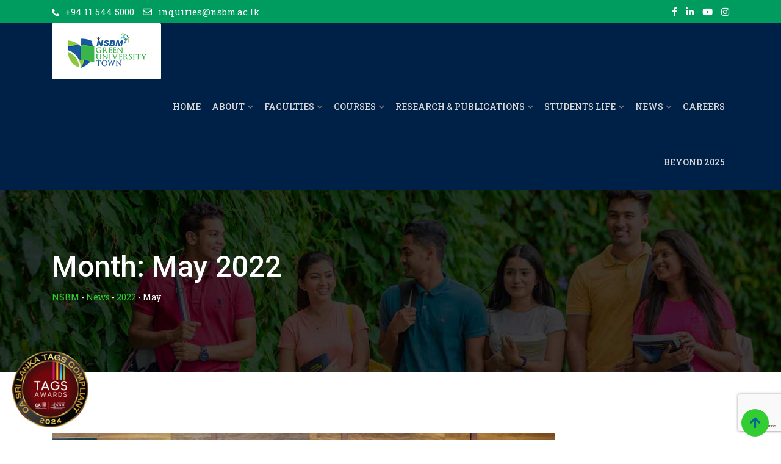

--- FILE ---
content_type: text/html; charset=UTF-8
request_url: https://www.nsbm.ac.lk/2022/05/
body_size: 25936
content:
    <!doctype html>
<html dir="ltr" lang="en-US" prefix="og: https://ogp.me/ns#">
    <head>
        <meta charset="UTF-8">
        <meta name="viewport" content="width=device-width, initial-scale=1.0">
        <link rel="profile" href="https://gmpg.org/xfn/11"/>
		<title>May, 2022 | NSBM</title>
	<style>img:is([sizes="auto" i], [sizes^="auto," i]) { contain-intrinsic-size: 3000px 1500px }</style>
	
		<!-- All in One SEO Pro 4.9.0 - aioseo.com -->
	<meta name="robots" content="max-image-preview:large" />
	<link rel="canonical" href="https://www.nsbm.ac.lk/2022/05/" />
	<meta name="generator" content="All in One SEO Pro (AIOSEO) 4.9.0" />
		<script type="application/ld+json" class="aioseo-schema">
			{"@context":"https:\/\/schema.org","@graph":[{"@type":"BreadcrumbList","@id":"https:\/\/www.nsbm.ac.lk\/2022\/05\/#breadcrumblist","itemListElement":[{"@type":"ListItem","@id":"https:\/\/www.nsbm.ac.lk#listItem","position":1,"name":"Home","item":"https:\/\/www.nsbm.ac.lk","nextItem":{"@type":"ListItem","@id":"https:\/\/www.nsbm.ac.lk\/2022\/#listItem","name":2022}},{"@type":"ListItem","@id":"https:\/\/www.nsbm.ac.lk\/2022\/#listItem","position":2,"name":2022,"item":"https:\/\/www.nsbm.ac.lk\/2022\/","nextItem":{"@type":"ListItem","@id":"https:\/\/www.nsbm.ac.lk\/2022\/05\/#listItem","name":"05"},"previousItem":{"@type":"ListItem","@id":"https:\/\/www.nsbm.ac.lk#listItem","name":"Home"}},{"@type":"ListItem","@id":"https:\/\/www.nsbm.ac.lk\/2022\/05\/#listItem","position":3,"name":"05","previousItem":{"@type":"ListItem","@id":"https:\/\/www.nsbm.ac.lk\/2022\/#listItem","name":2022}}]},{"@type":"CollectionPage","@id":"https:\/\/www.nsbm.ac.lk\/2022\/05\/#collectionpage","url":"https:\/\/www.nsbm.ac.lk\/2022\/05\/","name":"May, 2022 | NSBM","inLanguage":"en-US","isPartOf":{"@id":"https:\/\/www.nsbm.ac.lk\/#website"},"breadcrumb":{"@id":"https:\/\/www.nsbm.ac.lk\/2022\/05\/#breadcrumblist"}},{"@type":"Organization","@id":"https:\/\/www.nsbm.ac.lk\/#organization","name":"NSBM","description":"National School of Business Management","url":"https:\/\/www.nsbm.ac.lk\/","telephone":"+94717698465","logo":{"@type":"ImageObject","url":"https:\/\/www.nsbm.ac.lk\/wp-content\/uploads\/2022\/12\/logo_nsbm.png","@id":"https:\/\/www.nsbm.ac.lk\/2022\/05\/#organizationLogo","width":131,"height":60},"image":{"@id":"https:\/\/www.nsbm.ac.lk\/2022\/05\/#organizationLogo"},"sameAs":["https:\/\/www.facebook.com\/nsbm.lk","https:\/\/www.instagram.com\/nsbmgreenuniversity\/","https:\/\/www.youtube.com\/channel\/UCHsodhRyiuri2jD7H7nfsRg\/feed","https:\/\/www.linkedin.com\/company\/nsbm-green-university-town\/"]},{"@type":"WebSite","@id":"https:\/\/www.nsbm.ac.lk\/#website","url":"https:\/\/www.nsbm.ac.lk\/","name":"NSBM","description":"National School of Business Management","inLanguage":"en-US","publisher":{"@id":"https:\/\/www.nsbm.ac.lk\/#organization"}}]}
		</script>
		<!-- All in One SEO Pro -->

<noscript><style>#preloader{display:none;}</style></noscript><link rel='dns-prefetch' href='//www.nsbm.ac.lk' />
<link rel='dns-prefetch' href='//fonts.googleapis.com' />
<link rel='preconnect' href='https://fonts.gstatic.com' crossorigin />
<link rel="alternate" type="application/rss+xml" title="NSBM &raquo; Feed" href="https://www.nsbm.ac.lk/feed/" />
<link rel="alternate" type="application/rss+xml" title="NSBM &raquo; Comments Feed" href="https://www.nsbm.ac.lk/comments/feed/" />
		<!-- This site uses the Google Analytics by MonsterInsights plugin v8.16 - Using Analytics tracking - https://www.monsterinsights.com/ -->
							<script src="//www.googletagmanager.com/gtag/js?id=G-N8W5TCSKP0"  data-cfasync="false" data-wpfc-render="false" type="text/javascript" async></script>
			<script data-cfasync="false" data-wpfc-render="false" type="text/javascript">
				var mi_version = '8.16';
				var mi_track_user = true;
				var mi_no_track_reason = '';
				
								var disableStrs = [
										'ga-disable-G-N8W5TCSKP0',
														];

				/* Function to detect opted out users */
				function __gtagTrackerIsOptedOut() {
					for (var index = 0; index < disableStrs.length; index++) {
						if (document.cookie.indexOf(disableStrs[index] + '=true') > -1) {
							return true;
						}
					}

					return false;
				}

				/* Disable tracking if the opt-out cookie exists. */
				if (__gtagTrackerIsOptedOut()) {
					for (var index = 0; index < disableStrs.length; index++) {
						window[disableStrs[index]] = true;
					}
				}

				/* Opt-out function */
				function __gtagTrackerOptout() {
					for (var index = 0; index < disableStrs.length; index++) {
						document.cookie = disableStrs[index] + '=true; expires=Thu, 31 Dec 2099 23:59:59 UTC; path=/';
						window[disableStrs[index]] = true;
					}
				}

				if ('undefined' === typeof gaOptout) {
					function gaOptout() {
						__gtagTrackerOptout();
					}
				}
								window.dataLayer = window.dataLayer || [];

				window.MonsterInsightsDualTracker = {
					helpers: {},
					trackers: {},
				};
				if (mi_track_user) {
					function __gtagDataLayer() {
						dataLayer.push(arguments);
					}

					function __gtagTracker(type, name, parameters) {
						if (!parameters) {
							parameters = {};
						}

						if (parameters.send_to) {
							__gtagDataLayer.apply(null, arguments);
							return;
						}

						if (type === 'event') {
														parameters.send_to = monsterinsights_frontend.v4_id;
							var hookName = name;
							if (typeof parameters['event_category'] !== 'undefined') {
								hookName = parameters['event_category'] + ':' + name;
							}

							if (typeof MonsterInsightsDualTracker.trackers[hookName] !== 'undefined') {
								MonsterInsightsDualTracker.trackers[hookName](parameters);
							} else {
								__gtagDataLayer('event', name, parameters);
							}
							
													} else {
							__gtagDataLayer.apply(null, arguments);
						}
					}

					__gtagTracker('js', new Date());
					__gtagTracker('set', {
						'developer_id.dZGIzZG': true,
											});
										__gtagTracker('config', 'G-N8W5TCSKP0', {"forceSSL":"true","link_attribution":"true"} );
															window.gtag = __gtagTracker;										(function () {
						/* https://developers.google.com/analytics/devguides/collection/analyticsjs/ */
						/* ga and __gaTracker compatibility shim. */
						var noopfn = function () {
							return null;
						};
						var newtracker = function () {
							return new Tracker();
						};
						var Tracker = function () {
							return null;
						};
						var p = Tracker.prototype;
						p.get = noopfn;
						p.set = noopfn;
						p.send = function () {
							var args = Array.prototype.slice.call(arguments);
							args.unshift('send');
							__gaTracker.apply(null, args);
						};
						var __gaTracker = function () {
							var len = arguments.length;
							if (len === 0) {
								return;
							}
							var f = arguments[len - 1];
							if (typeof f !== 'object' || f === null || typeof f.hitCallback !== 'function') {
								if ('send' === arguments[0]) {
									var hitConverted, hitObject = false, action;
									if ('event' === arguments[1]) {
										if ('undefined' !== typeof arguments[3]) {
											hitObject = {
												'eventAction': arguments[3],
												'eventCategory': arguments[2],
												'eventLabel': arguments[4],
												'value': arguments[5] ? arguments[5] : 1,
											}
										}
									}
									if ('pageview' === arguments[1]) {
										if ('undefined' !== typeof arguments[2]) {
											hitObject = {
												'eventAction': 'page_view',
												'page_path': arguments[2],
											}
										}
									}
									if (typeof arguments[2] === 'object') {
										hitObject = arguments[2];
									}
									if (typeof arguments[5] === 'object') {
										Object.assign(hitObject, arguments[5]);
									}
									if ('undefined' !== typeof arguments[1].hitType) {
										hitObject = arguments[1];
										if ('pageview' === hitObject.hitType) {
											hitObject.eventAction = 'page_view';
										}
									}
									if (hitObject) {
										action = 'timing' === arguments[1].hitType ? 'timing_complete' : hitObject.eventAction;
										hitConverted = mapArgs(hitObject);
										__gtagTracker('event', action, hitConverted);
									}
								}
								return;
							}

							function mapArgs(args) {
								var arg, hit = {};
								var gaMap = {
									'eventCategory': 'event_category',
									'eventAction': 'event_action',
									'eventLabel': 'event_label',
									'eventValue': 'event_value',
									'nonInteraction': 'non_interaction',
									'timingCategory': 'event_category',
									'timingVar': 'name',
									'timingValue': 'value',
									'timingLabel': 'event_label',
									'page': 'page_path',
									'location': 'page_location',
									'title': 'page_title',
								};
								for (arg in args) {
																		if (!(!args.hasOwnProperty(arg) || !gaMap.hasOwnProperty(arg))) {
										hit[gaMap[arg]] = args[arg];
									} else {
										hit[arg] = args[arg];
									}
								}
								return hit;
							}

							try {
								f.hitCallback();
							} catch (ex) {
							}
						};
						__gaTracker.create = newtracker;
						__gaTracker.getByName = newtracker;
						__gaTracker.getAll = function () {
							return [];
						};
						__gaTracker.remove = noopfn;
						__gaTracker.loaded = true;
						window['__gaTracker'] = __gaTracker;
					})();
									} else {
										console.log("");
					(function () {
						function __gtagTracker() {
							return null;
						}

						window['__gtagTracker'] = __gtagTracker;
						window['gtag'] = __gtagTracker;
					})();
									}
			</script>
				<!-- / Google Analytics by MonsterInsights -->
		<script type="text/javascript">
/* <![CDATA[ */
window._wpemojiSettings = {"baseUrl":"https:\/\/s.w.org\/images\/core\/emoji\/15.0.3\/72x72\/","ext":".png","svgUrl":"https:\/\/s.w.org\/images\/core\/emoji\/15.0.3\/svg\/","svgExt":".svg","source":{"concatemoji":"https:\/\/www.nsbm.ac.lk\/wp-includes\/js\/wp-emoji-release.min.js?ver=6.7.4"}};
/*! This file is auto-generated */
!function(i,n){var o,s,e;function c(e){try{var t={supportTests:e,timestamp:(new Date).valueOf()};sessionStorage.setItem(o,JSON.stringify(t))}catch(e){}}function p(e,t,n){e.clearRect(0,0,e.canvas.width,e.canvas.height),e.fillText(t,0,0);var t=new Uint32Array(e.getImageData(0,0,e.canvas.width,e.canvas.height).data),r=(e.clearRect(0,0,e.canvas.width,e.canvas.height),e.fillText(n,0,0),new Uint32Array(e.getImageData(0,0,e.canvas.width,e.canvas.height).data));return t.every(function(e,t){return e===r[t]})}function u(e,t,n){switch(t){case"flag":return n(e,"\ud83c\udff3\ufe0f\u200d\u26a7\ufe0f","\ud83c\udff3\ufe0f\u200b\u26a7\ufe0f")?!1:!n(e,"\ud83c\uddfa\ud83c\uddf3","\ud83c\uddfa\u200b\ud83c\uddf3")&&!n(e,"\ud83c\udff4\udb40\udc67\udb40\udc62\udb40\udc65\udb40\udc6e\udb40\udc67\udb40\udc7f","\ud83c\udff4\u200b\udb40\udc67\u200b\udb40\udc62\u200b\udb40\udc65\u200b\udb40\udc6e\u200b\udb40\udc67\u200b\udb40\udc7f");case"emoji":return!n(e,"\ud83d\udc26\u200d\u2b1b","\ud83d\udc26\u200b\u2b1b")}return!1}function f(e,t,n){var r="undefined"!=typeof WorkerGlobalScope&&self instanceof WorkerGlobalScope?new OffscreenCanvas(300,150):i.createElement("canvas"),a=r.getContext("2d",{willReadFrequently:!0}),o=(a.textBaseline="top",a.font="600 32px Arial",{});return e.forEach(function(e){o[e]=t(a,e,n)}),o}function t(e){var t=i.createElement("script");t.src=e,t.defer=!0,i.head.appendChild(t)}"undefined"!=typeof Promise&&(o="wpEmojiSettingsSupports",s=["flag","emoji"],n.supports={everything:!0,everythingExceptFlag:!0},e=new Promise(function(e){i.addEventListener("DOMContentLoaded",e,{once:!0})}),new Promise(function(t){var n=function(){try{var e=JSON.parse(sessionStorage.getItem(o));if("object"==typeof e&&"number"==typeof e.timestamp&&(new Date).valueOf()<e.timestamp+604800&&"object"==typeof e.supportTests)return e.supportTests}catch(e){}return null}();if(!n){if("undefined"!=typeof Worker&&"undefined"!=typeof OffscreenCanvas&&"undefined"!=typeof URL&&URL.createObjectURL&&"undefined"!=typeof Blob)try{var e="postMessage("+f.toString()+"("+[JSON.stringify(s),u.toString(),p.toString()].join(",")+"));",r=new Blob([e],{type:"text/javascript"}),a=new Worker(URL.createObjectURL(r),{name:"wpTestEmojiSupports"});return void(a.onmessage=function(e){c(n=e.data),a.terminate(),t(n)})}catch(e){}c(n=f(s,u,p))}t(n)}).then(function(e){for(var t in e)n.supports[t]=e[t],n.supports.everything=n.supports.everything&&n.supports[t],"flag"!==t&&(n.supports.everythingExceptFlag=n.supports.everythingExceptFlag&&n.supports[t]);n.supports.everythingExceptFlag=n.supports.everythingExceptFlag&&!n.supports.flag,n.DOMReady=!1,n.readyCallback=function(){n.DOMReady=!0}}).then(function(){return e}).then(function(){var e;n.supports.everything||(n.readyCallback(),(e=n.source||{}).concatemoji?t(e.concatemoji):e.wpemoji&&e.twemoji&&(t(e.twemoji),t(e.wpemoji)))}))}((window,document),window._wpemojiSettings);
/* ]]> */
</script>
<link rel='stylesheet' id='layerslider-css' href='https://www.nsbm.ac.lk/wp-content/plugins/LayerSlider/assets/static/layerslider/css/layerslider.css?ver=7.15.0' type='text/css' media='all' />
<link rel='stylesheet' id='ls-user-css' href='https://www.nsbm.ac.lk/wp-content/uploads/layerslider.custom.css?ver=1675245256' type='text/css' media='all' />
<link rel='stylesheet' id='premium-addons-css' href='https://www.nsbm.ac.lk/wp-content/plugins/premium-addons-for-elementor/assets/frontend/min-css/premium-addons.min.css?ver=4.10.87' type='text/css' media='all' />
<link rel='stylesheet' id='premium-pro-css' href='https://www.nsbm.ac.lk/wp-content/plugins/premium-addons-pro/assets/frontend/min-css/premium-addons.min.css?ver=2.9.39' type='text/css' media='all' />
<style id='wp-emoji-styles-inline-css' type='text/css'>

	img.wp-smiley, img.emoji {
		display: inline !important;
		border: none !important;
		box-shadow: none !important;
		height: 1em !important;
		width: 1em !important;
		margin: 0 0.07em !important;
		vertical-align: -0.1em !important;
		background: none !important;
		padding: 0 !important;
	}
</style>
<link rel='stylesheet' id='aioseo/css/src/vue/standalone/blocks/table-of-contents/global.scss-css' href='https://www.nsbm.ac.lk/wp-content/plugins/all-in-one-seo-pack-pro/dist/Pro/assets/css/table-of-contents/global.e90f6d47.css?ver=4.9.0' type='text/css' media='all' />
<link rel='stylesheet' id='aioseo/css/src/vue/standalone/blocks/pro/recipe/global.scss-css' href='https://www.nsbm.ac.lk/wp-content/plugins/all-in-one-seo-pack-pro/dist/Pro/assets/css/recipe/global.67a3275f.css?ver=4.9.0' type='text/css' media='all' />
<link rel='stylesheet' id='aioseo/css/src/vue/standalone/blocks/pro/product/global.scss-css' href='https://www.nsbm.ac.lk/wp-content/plugins/all-in-one-seo-pack-pro/dist/Pro/assets/css/product/global.61066cfb.css?ver=4.9.0' type='text/css' media='all' />
<style id='classic-theme-styles-inline-css' type='text/css'>
/*! This file is auto-generated */
.wp-block-button__link{color:#fff;background-color:#32373c;border-radius:9999px;box-shadow:none;text-decoration:none;padding:calc(.667em + 2px) calc(1.333em + 2px);font-size:1.125em}.wp-block-file__button{background:#32373c;color:#fff;text-decoration:none}
</style>
<style id='global-styles-inline-css' type='text/css'>
:root{--wp--preset--aspect-ratio--square: 1;--wp--preset--aspect-ratio--4-3: 4/3;--wp--preset--aspect-ratio--3-4: 3/4;--wp--preset--aspect-ratio--3-2: 3/2;--wp--preset--aspect-ratio--2-3: 2/3;--wp--preset--aspect-ratio--16-9: 16/9;--wp--preset--aspect-ratio--9-16: 9/16;--wp--preset--color--black: #000000;--wp--preset--color--cyan-bluish-gray: #abb8c3;--wp--preset--color--white: #ffffff;--wp--preset--color--pale-pink: #f78da7;--wp--preset--color--vivid-red: #cf2e2e;--wp--preset--color--luminous-vivid-orange: #ff6900;--wp--preset--color--luminous-vivid-amber: #fcb900;--wp--preset--color--light-green-cyan: #7bdcb5;--wp--preset--color--vivid-green-cyan: #00d084;--wp--preset--color--pale-cyan-blue: #8ed1fc;--wp--preset--color--vivid-cyan-blue: #0693e3;--wp--preset--color--vivid-purple: #9b51e0;--wp--preset--gradient--vivid-cyan-blue-to-vivid-purple: linear-gradient(135deg,rgba(6,147,227,1) 0%,rgb(155,81,224) 100%);--wp--preset--gradient--light-green-cyan-to-vivid-green-cyan: linear-gradient(135deg,rgb(122,220,180) 0%,rgb(0,208,130) 100%);--wp--preset--gradient--luminous-vivid-amber-to-luminous-vivid-orange: linear-gradient(135deg,rgba(252,185,0,1) 0%,rgba(255,105,0,1) 100%);--wp--preset--gradient--luminous-vivid-orange-to-vivid-red: linear-gradient(135deg,rgba(255,105,0,1) 0%,rgb(207,46,46) 100%);--wp--preset--gradient--very-light-gray-to-cyan-bluish-gray: linear-gradient(135deg,rgb(238,238,238) 0%,rgb(169,184,195) 100%);--wp--preset--gradient--cool-to-warm-spectrum: linear-gradient(135deg,rgb(74,234,220) 0%,rgb(151,120,209) 20%,rgb(207,42,186) 40%,rgb(238,44,130) 60%,rgb(251,105,98) 80%,rgb(254,248,76) 100%);--wp--preset--gradient--blush-light-purple: linear-gradient(135deg,rgb(255,206,236) 0%,rgb(152,150,240) 100%);--wp--preset--gradient--blush-bordeaux: linear-gradient(135deg,rgb(254,205,165) 0%,rgb(254,45,45) 50%,rgb(107,0,62) 100%);--wp--preset--gradient--luminous-dusk: linear-gradient(135deg,rgb(255,203,112) 0%,rgb(199,81,192) 50%,rgb(65,88,208) 100%);--wp--preset--gradient--pale-ocean: linear-gradient(135deg,rgb(255,245,203) 0%,rgb(182,227,212) 50%,rgb(51,167,181) 100%);--wp--preset--gradient--electric-grass: linear-gradient(135deg,rgb(202,248,128) 0%,rgb(113,206,126) 100%);--wp--preset--gradient--midnight: linear-gradient(135deg,rgb(2,3,129) 0%,rgb(40,116,252) 100%);--wp--preset--font-size--small: 13px;--wp--preset--font-size--medium: 20px;--wp--preset--font-size--large: 36px;--wp--preset--font-size--x-large: 42px;--wp--preset--spacing--20: 0.44rem;--wp--preset--spacing--30: 0.67rem;--wp--preset--spacing--40: 1rem;--wp--preset--spacing--50: 1.5rem;--wp--preset--spacing--60: 2.25rem;--wp--preset--spacing--70: 3.38rem;--wp--preset--spacing--80: 5.06rem;--wp--preset--shadow--natural: 6px 6px 9px rgba(0, 0, 0, 0.2);--wp--preset--shadow--deep: 12px 12px 50px rgba(0, 0, 0, 0.4);--wp--preset--shadow--sharp: 6px 6px 0px rgba(0, 0, 0, 0.2);--wp--preset--shadow--outlined: 6px 6px 0px -3px rgba(255, 255, 255, 1), 6px 6px rgba(0, 0, 0, 1);--wp--preset--shadow--crisp: 6px 6px 0px rgba(0, 0, 0, 1);}:where(.is-layout-flex){gap: 0.5em;}:where(.is-layout-grid){gap: 0.5em;}body .is-layout-flex{display: flex;}.is-layout-flex{flex-wrap: wrap;align-items: center;}.is-layout-flex > :is(*, div){margin: 0;}body .is-layout-grid{display: grid;}.is-layout-grid > :is(*, div){margin: 0;}:where(.wp-block-columns.is-layout-flex){gap: 2em;}:where(.wp-block-columns.is-layout-grid){gap: 2em;}:where(.wp-block-post-template.is-layout-flex){gap: 1.25em;}:where(.wp-block-post-template.is-layout-grid){gap: 1.25em;}.has-black-color{color: var(--wp--preset--color--black) !important;}.has-cyan-bluish-gray-color{color: var(--wp--preset--color--cyan-bluish-gray) !important;}.has-white-color{color: var(--wp--preset--color--white) !important;}.has-pale-pink-color{color: var(--wp--preset--color--pale-pink) !important;}.has-vivid-red-color{color: var(--wp--preset--color--vivid-red) !important;}.has-luminous-vivid-orange-color{color: var(--wp--preset--color--luminous-vivid-orange) !important;}.has-luminous-vivid-amber-color{color: var(--wp--preset--color--luminous-vivid-amber) !important;}.has-light-green-cyan-color{color: var(--wp--preset--color--light-green-cyan) !important;}.has-vivid-green-cyan-color{color: var(--wp--preset--color--vivid-green-cyan) !important;}.has-pale-cyan-blue-color{color: var(--wp--preset--color--pale-cyan-blue) !important;}.has-vivid-cyan-blue-color{color: var(--wp--preset--color--vivid-cyan-blue) !important;}.has-vivid-purple-color{color: var(--wp--preset--color--vivid-purple) !important;}.has-black-background-color{background-color: var(--wp--preset--color--black) !important;}.has-cyan-bluish-gray-background-color{background-color: var(--wp--preset--color--cyan-bluish-gray) !important;}.has-white-background-color{background-color: var(--wp--preset--color--white) !important;}.has-pale-pink-background-color{background-color: var(--wp--preset--color--pale-pink) !important;}.has-vivid-red-background-color{background-color: var(--wp--preset--color--vivid-red) !important;}.has-luminous-vivid-orange-background-color{background-color: var(--wp--preset--color--luminous-vivid-orange) !important;}.has-luminous-vivid-amber-background-color{background-color: var(--wp--preset--color--luminous-vivid-amber) !important;}.has-light-green-cyan-background-color{background-color: var(--wp--preset--color--light-green-cyan) !important;}.has-vivid-green-cyan-background-color{background-color: var(--wp--preset--color--vivid-green-cyan) !important;}.has-pale-cyan-blue-background-color{background-color: var(--wp--preset--color--pale-cyan-blue) !important;}.has-vivid-cyan-blue-background-color{background-color: var(--wp--preset--color--vivid-cyan-blue) !important;}.has-vivid-purple-background-color{background-color: var(--wp--preset--color--vivid-purple) !important;}.has-black-border-color{border-color: var(--wp--preset--color--black) !important;}.has-cyan-bluish-gray-border-color{border-color: var(--wp--preset--color--cyan-bluish-gray) !important;}.has-white-border-color{border-color: var(--wp--preset--color--white) !important;}.has-pale-pink-border-color{border-color: var(--wp--preset--color--pale-pink) !important;}.has-vivid-red-border-color{border-color: var(--wp--preset--color--vivid-red) !important;}.has-luminous-vivid-orange-border-color{border-color: var(--wp--preset--color--luminous-vivid-orange) !important;}.has-luminous-vivid-amber-border-color{border-color: var(--wp--preset--color--luminous-vivid-amber) !important;}.has-light-green-cyan-border-color{border-color: var(--wp--preset--color--light-green-cyan) !important;}.has-vivid-green-cyan-border-color{border-color: var(--wp--preset--color--vivid-green-cyan) !important;}.has-pale-cyan-blue-border-color{border-color: var(--wp--preset--color--pale-cyan-blue) !important;}.has-vivid-cyan-blue-border-color{border-color: var(--wp--preset--color--vivid-cyan-blue) !important;}.has-vivid-purple-border-color{border-color: var(--wp--preset--color--vivid-purple) !important;}.has-vivid-cyan-blue-to-vivid-purple-gradient-background{background: var(--wp--preset--gradient--vivid-cyan-blue-to-vivid-purple) !important;}.has-light-green-cyan-to-vivid-green-cyan-gradient-background{background: var(--wp--preset--gradient--light-green-cyan-to-vivid-green-cyan) !important;}.has-luminous-vivid-amber-to-luminous-vivid-orange-gradient-background{background: var(--wp--preset--gradient--luminous-vivid-amber-to-luminous-vivid-orange) !important;}.has-luminous-vivid-orange-to-vivid-red-gradient-background{background: var(--wp--preset--gradient--luminous-vivid-orange-to-vivid-red) !important;}.has-very-light-gray-to-cyan-bluish-gray-gradient-background{background: var(--wp--preset--gradient--very-light-gray-to-cyan-bluish-gray) !important;}.has-cool-to-warm-spectrum-gradient-background{background: var(--wp--preset--gradient--cool-to-warm-spectrum) !important;}.has-blush-light-purple-gradient-background{background: var(--wp--preset--gradient--blush-light-purple) !important;}.has-blush-bordeaux-gradient-background{background: var(--wp--preset--gradient--blush-bordeaux) !important;}.has-luminous-dusk-gradient-background{background: var(--wp--preset--gradient--luminous-dusk) !important;}.has-pale-ocean-gradient-background{background: var(--wp--preset--gradient--pale-ocean) !important;}.has-electric-grass-gradient-background{background: var(--wp--preset--gradient--electric-grass) !important;}.has-midnight-gradient-background{background: var(--wp--preset--gradient--midnight) !important;}.has-small-font-size{font-size: var(--wp--preset--font-size--small) !important;}.has-medium-font-size{font-size: var(--wp--preset--font-size--medium) !important;}.has-large-font-size{font-size: var(--wp--preset--font-size--large) !important;}.has-x-large-font-size{font-size: var(--wp--preset--font-size--x-large) !important;}
:where(.wp-block-post-template.is-layout-flex){gap: 1.25em;}:where(.wp-block-post-template.is-layout-grid){gap: 1.25em;}
:where(.wp-block-columns.is-layout-flex){gap: 2em;}:where(.wp-block-columns.is-layout-grid){gap: 2em;}
:root :where(.wp-block-pullquote){font-size: 1.5em;line-height: 1.6;}
</style>
<link rel='stylesheet' id='contact-form-7-css' href='https://www.nsbm.ac.lk/wp-content/plugins/contact-form-7/includes/css/styles.css?ver=5.8.7' type='text/css' media='all' />
<link rel='stylesheet' id='awesome-admin-css' href='https://www.nsbm.ac.lk/wp-content/plugins/tf-numbers-number-counter-animaton/assets/css/font-awesome.min.css?ver=1' type='text/css' media='all' />
<link rel='stylesheet' id='tf_numbers-style-css' href='https://www.nsbm.ac.lk/wp-content/plugins/tf-numbers-number-counter-animaton/assets/css/style.css?ver=1' type='text/css' media='all' />
<link rel='stylesheet' id='wpos-slick-style-css' href='https://www.nsbm.ac.lk/wp-content/plugins/wp-slick-slider-and-image-carousel-pro/assets/css/slick.css?ver=1.7' type='text/css' media='all' />
<link rel='stylesheet' id='wpsisac-pro-public-style-css' href='https://www.nsbm.ac.lk/wp-content/plugins/wp-slick-slider-and-image-carousel-pro/assets/css/wpsisac-pro-public.min.css?ver=1.7' type='text/css' media='all' />
<link rel='stylesheet' id='eikra-gfonts-css' href='//fonts.googleapis.com/css?family=Roboto%3A400%2C400i%2C500%2C500i%2C700%2C700i%26subset%3Dlatin%2Clatin-ext&#038;ver=4.4.10' type='text/css' media='all' />
<link rel='stylesheet' id='bootstrap-css' href='https://www.nsbm.ac.lk/wp-content/themes/eikra/assets/css/bootstrap.min.css?ver=4.4.10' type='text/css' media='all' />
<link rel='stylesheet' id='font-awesome-css' href='https://www.nsbm.ac.lk/wp-content/themes/eikra/assets/css/font-awesome.min.css?ver=4.4.10' type='text/css' media='all' />
<link rel='stylesheet' id='eikra-default-css' href='https://www.nsbm.ac.lk/wp-content/themes/eikra/assets/css/default.css?ver=4.4.10' type='text/css' media='all' />
<link rel='stylesheet' id='eikra-style-css' href='https://www.nsbm.ac.lk/wp-content/themes/eikra/assets/css/style.css?ver=4.4.10' type='text/css' media='all' />
<style id='eikra-style-inline-css' type='text/css'>
    .entry-banner {
	        background: url(https://www.nsbm.ac.lk/wp-content/uploads/2023/03/bannerm3.jpg) no-repeat scroll center center / cover;
	    }
    .content-area {
    padding-top: 100px;
    padding-bottom: 100px;
    }
	
</style>
<link rel='stylesheet' id='eikra-vc-css' href='https://www.nsbm.ac.lk/wp-content/themes/eikra/assets/css/vc.css?ver=4.4.10' type='text/css' media='all' />
<link rel='stylesheet' id='child-style-css' href='https://www.nsbm.ac.lk/wp-content/themes/eikra-child/style.css?ver=6.7.4' type='text/css' media='all' />
<link rel='stylesheet' id='__EPYT__style-css' href='https://www.nsbm.ac.lk/wp-content/plugins/youtube-embed-plus/styles/ytprefs.min.css?ver=14.2.1.2' type='text/css' media='all' />
<style id='__EPYT__style-inline-css' type='text/css'>

                .epyt-gallery-thumb {
                        width: 33.333%;
                }
                
                         @media (min-width:0px) and (max-width: 767px) {
                            .epyt-gallery-rowbreak {
                                display: none;
                            }
                            .epyt-gallery-allthumbs[class*="epyt-cols"] .epyt-gallery-thumb {
                                width: 100% !important;
                            }
                          }
</style>
<link rel="preload" as="style" href="https://fonts.googleapis.com/css?family=Roboto%20Slab:500,400%7CRoboto:500&#038;display=swap&#038;ver=1758213044" /><link rel="stylesheet" href="https://fonts.googleapis.com/css?family=Roboto%20Slab:500,400%7CRoboto:500&#038;display=swap&#038;ver=1758213044" media="print" onload="this.media='all'"><noscript><link rel="stylesheet" href="https://fonts.googleapis.com/css?family=Roboto%20Slab:500,400%7CRoboto:500&#038;display=swap&#038;ver=1758213044" /></noscript><link rel='stylesheet' id='eikra-learnpress-css' href='https://www.nsbm.ac.lk/wp-content/themes/eikra/assets/css/learnpress.css?ver=4.4.10' type='text/css' media='all' />
<style id='eikra-learnpress-inline-css' type='text/css'>
@media all and (max-width: 767px) {	html #wpadminbar {position: fixed;} }
</style>
<style id='eikra-dynamic-inline-css' type='text/css'>
 body, gtnbg_root, p { font-family: Roboto Slab, sans-serif;; font-size: 15px; line-height: 26px; font-weight : 400; font-style: normal; } h1 { font-family: Roboto; font-size: 40px; line-height: 44px; font-weight : 500; font-style: normal; } h2 { font-family: Roboto, sans-serif;; font-size: 28px; line-height: 31px; font-weight : 500; font-style: normal; } h3 { font-family: Roboto, sans-serif;; font-size: 20px; line-height: 26px; font-weight : 500; font-style: normal; } h4 { font-family: Roboto, sans-serif;; font-size: 16px; line-height: 18px; font-weight : 500; font-style: normal; } h5 { font-family: Roboto, sans-serif;; font-size: 14px; line-height: 16px; font-weight : 500; font-style: normal; } h6 { font-family: Roboto, sans-serif;; font-size: 12px; line-height: 14px; font-weight : 500; font-style: normal; } a,a:link,a:visited { color: #006699; } a:hover, a:focus, a:active { color: #33cc33; } .wp-block-quote::before { background-color: #006699; } .wp-block-pullquote {   border-color: #006699; } :root{ --rt-primary-color: #006699; --rt-secondary-color: #33cc33; --rt-primary-rgb: 0, 102, 153; --rt-secondary-rgb: 51, 204, 51; } .primary-color { color: #006699; } .secondery-color { color: #33cc33; } .primary-bgcolor { background-color: #006699; } .secondery-bgcolor { background-color: #33cc33; } #tophead { background-color: #009b5f; } #tophead, #tophead a, #tophead .tophead-social li a, #tophead .tophead-social li a:hover { color: #ffffff; } #tophead .tophead-contact i[class^="fa"], #tophead .tophead-address i[class^="fa"] { color: #ffffff; } .trheader #tophead, .trheader #tophead a, .trheader #tophead .tophead-social li a, .trheader #tophead .tophead-social li a:hover { color: #d0d6dd; } .topbar-style-4 #tophead a.topbar-btn { background-color: #33cc33; border-color: #33cc33; color: #006699; } .topbar-style-5 #tophead .widget ul li i { color: #ffffff; }  .site-header .main-navigation ul li a { font-family: Roboto Slab, sans-serif; font-size : 15px; font-weight : 500; line-height : 24px; color: #002147; text-transform : uppercase; font-style: normal; } .site-header .main-navigation ul.menu > li > a:hover, .site-header .main-navigation ul.menu > li.current-menu-item > a, .site-header .main-navigation ul.menu > li.current > a { color: #009b5f; } .site-header .main-navigation ul li a.active { color: #009b5f !important; } .trheader #masthead .main-navigation ul.menu > li > a, .trheader #masthead .main-navigation ul.menu > li > a:hover, .trheader #masthead .main-navigation ul.menu > li.current-menu-item > a, .trheader #masthead .main-navigation ul.menu > li.current > a, .trheader #masthead .search-box .search-button i, .trheader #masthead .header-icon-seperator, .trheader #masthead .header-icon-area .cart-icon-area > a, .trheader #masthead .additional-menu-area a.side-menu-trigger { color: #ffffff; } .site-header .main-navigation ul li ul li { background-color: #002147; } .site-header .main-navigation ul li ul li:hover { background-color: #1A3B61; } .site-header .main-navigation ul li ul li a { font-family: Roboto Slab, sans-serif; font-size : 14px; font-weight : 400; line-height : 21px; color: #ffffff; text-transform : uppercase; font-style: normal; } .site-header .main-navigation ul li ul li:hover > a { color: #009b5f; } #sticky-header-wrapper .site-header { border-color: #006699} .site-header .main-navigation ul li.mega-menu > ul.sub-menu { background-color: #002147} .site-header .main-navigation ul li.mega-menu ul.sub-menu li a { color: #ffffff} .site-header .main-navigation ul li.mega-menu ul.sub-menu li a:hover { background-color: #1A3B61; color: #009b5f; } .mean-container a.meanmenu-reveal, .mean-container .mean-nav ul li a.mean-expand { color: #009b5f; } .mean-container a.meanmenu-reveal span { background-color: #009b5f; } .mean-container .mean-bar { border-color: #009b5f; } .mean-container .mean-nav ul li a { font-family: Roboto Slab, sans-serif; font-size : 14px; font-weight : 400; line-height : 21px; color: #002147; text-transform : uppercase; font-style: normal; } .mean-container .mean-nav ul li a:hover, .mean-container .mean-nav > ul > li.current-menu-item > a { color: #009b5f; } body .mean-container .mean-nav ul li.mean-append-area .rtin-append-inner a.header-menu-btn { background-color: #33cc33; border-color: #33cc33; color: #006699; } .header-icon-area .cart-icon-area .cart-icon-num { background-color: #009b5f; } .mean-container .mean-bar .cart-icon-num { background-color: #009b5f; } .site-header .search-box .search-text { border-color: #009b5f; } .header-style-3 .header-social li a:hover, .header-style-3.trheader .header-social li a:hover { color: #009b5f; } .header-style-3.trheader .header-contact li a, .header-style-3.trheader .header-social li a { color: #ffffff; } .header-style-4 .header-social li a:hover { color: #009b5f; } .header-style-4.trheader .header-contact li a, .header-style-4.trheader .header-social li a { color: #ffffff; } .header-style-5 .header-menu-btn { background-color: #006699; } .trheader.header-style-5 .header-menu-btn { color: #ffffff; } .header-style-6 .site-header, .header-style-6 #sticky-header-wrapper .site-header { background-color: #006699; } .header-style-6 .site-header a.header-menu-btn { background-color: #33cc33; border-color: #33cc33; color: #006699; } .header-style-6 .site-header .main-navigation ul.menu > li > a { color: #ffffff; } .header-style-7 .header-social a:hover { color: #006699; } .header-style-7 a.header-menu-btn { background-color: #33cc33; } .header-style-7.trheader .header-social li a:hover { color: #33cc33; } .entry-banner .entry-banner-content h1 { color: #ffffff; } .breadcrumb-area .entry-breadcrumb span a, .breadcrumb-area .entry-breadcrumb span a span { color: #33cc33; } .breadcrumb-area .entry-breadcrumb span a:hover, .breadcrumb-area .entry-breadcrumb span a:hover span { color: #ffffff; } .breadcrumb-area .entry-breadcrumb { color: #ffffff; } .breadcrumb-area .entry-breadcrumb > span { color: #ffffff; } #preloader { background-color: #006699; } .scrollToTop { background-color: #33cc33; } .footer-top-area { background-color: #002147; } .footer-top-area .widget > h3 { color: #ffffff; } .mc4wp-form-fields input[type="email"], .footer-top-area, .footer-top-area .widget { color: #f5f5f5; } .widget.widget_rdtheme_info ul li a, .footer-top-area a:link, .footer-top-area a:visited, .footer-top-area widget_nav_menu ul.menu li:before { color: #f5f5f5; } .footer-top-area .widget a:hover, .footer-top-area .widget a:active { color: #fdc800; } .footer-top-area .search-form input.search-submit { color: #006699; } .footer-top-area .widget_nav_menu ul.menu li:before { color: #33cc33; } .footer-bottom-area { background-color: #001a39; color: #909da4; } .search-form input.search-submit { background-color: #006699; border-color: #006699; } .search-form input.search-submit a:hover { color: #006699; } .widget ul li a:hover { color: #33cc33; } .sidebar-widget-area .widget > h3 { color: #006699; } .sidebar-widget-area .widget > h3:after { background-color: #33cc33; } .sidebar-widget-area .widget_tag_cloud a { color: #006699; } .sidebar-widget-area .widget_tag_cloud a:hover { background-color: #006699; } .widget.widget_rdtheme_about ul li a:hover { background-color: #33cc33; border-color: #33cc33; color: #006699; } .widget.widget_rdtheme_info ul li i { color: #33cc33; } .pagination-area ul li a, .learn-press-pagination ul li a { background-color: #006699 !important; } .pagination-area ul li.active a, .pagination-area ul li a:hover, .pagination-area ul li span.current, .pagination-area ul li .current, .learn-press-pagination ul li.active a, .learn-press-pagination ul li a:hover, .learn-press-pagination ul li span.current, .learn-press-pagination ul li .current { background-color: #33cc33 !important; } .error-page-area { background-color: #1e73be; } .error-page-area .error-page h3 { color: #000000; } .error-page-area .error-page p { color: #634e00; } body .rdtheme-button-1, body .rdtheme-button-1:link { color: #006699; } body .rdtheme-button-1:hover { background-color: #006699; } body a.rdtheme-button-2, body .rdtheme-button-2 { background-color: #006699; } body a.rdtheme-button-2:hover, body .rdtheme-button-2:hover { color: #006699; background-color: #33cc33; } body a.rdtheme-button-3, body .rdtheme-button-3 { background-color: #006699; } body a.rdtheme-button-3:hover, body .rdtheme-button-4:hover { color: #006699; background-color: #33cc33; } .comments-area h3.comment-title { color: #006699; } .comments-area h3.comment-title:after { background-color: #33cc33; } .comments-area .main-comments .comment-meta .comment-author-name, .comments-area .main-comments .comment-meta .comment-author-name a { color: #006699; } .comments-area .main-comments .reply-area a { background-color: #006699; } .comments-area .main-comments .reply-area a:hover { background-color: #33cc33; } #respond .comment-reply-title { color: #006699; } #respond .comment-reply-title:after { background-color: #33cc33; } #respond form .btn-send { background-color: #006699; } #respond form .btn-send:hover { background-color: #33cc33; } .entry-header h2.entry-title a, .entry-header .entry-meta ul li a:hover, .entry-footer .tags a:hover, .event-single .event-meta li, .event-single ul li span i, .event-single .event-info h3, .event-single .event-social h3 { color: #006699; } button, input[type="button"], input[type="reset"], input[type="submit"], .entry-header .entry-thumbnail-area .post-date li:nth-child(odd), .event-single .event-thumbnail-area #event-countdown .event-countdown-each:nth-child(odd), .event-single .event-social ul li a, .instructor-single .rtin-content ul.rtin-social li a:hover { background-color: #006699; } .entry-header h2.entry-title a:hover, .entry-header h2.entry-title a:hover, .entry-header .entry-meta ul li i, .event-single .event-meta li i { color: #33cc33; } .bar1::after, .bar2::after, .hvr-bounce-to-right:before, .hvr-bounce-to-bottom:before, .entry-header .entry-thumbnail-area .post-date li:nth-child(even), .event-single .event-thumbnail-area #event-countdown .event-countdown-each:nth-child(even), .event-single .event-social ul li a:hover { background-color: #33cc33; } .ls-bar-timer { background-color: #33cc33; border-bottom-color: #33cc33; } .instructor-single .rtin-content ul.rtin-social li a:hover { border-color: #006699; } .list-style-1 li { color: #006699; } .list-style-1 li::before { color: #33cc33; } .woocommerce .widget_price_filter .ui-slider .ui-slider-range, .woocommerce .widget_price_filter .ui-slider .ui-slider-handle, .rt-woo-nav .owl-custom-nav-title::after, .rt-woo-nav .owl-custom-nav .owl-prev:hover, .rt-woo-nav .owl-custom-nav .owl-next:hover, .woocommerce ul.products li.product .onsale, .woocommerce span.onsale, .woocommerce a.added_to_cart, .woocommerce div.product form.cart .button, .woocommerce #respond input#submit, .woocommerce a.button, .woocommerce button.button, .woocommerce input.button, p.demo_store, .woocommerce #respond input#submit.disabled:hover, .woocommerce #respond input#submit:disabled:hover, .woocommerce #respond input#submit[disabled]:disabled:hover, .woocommerce a.button.disabled:hover, .woocommerce a.button:disabled:hover, .woocommerce a.button[disabled]:disabled:hover, .woocommerce button.button.disabled:hover, .woocommerce button.button:disabled:hover, .woocommerce button.button[disabled]:disabled:hover, .woocommerce input.button.disabled:hover, .woocommerce input.button:disabled:hover, .woocommerce input.button[disabled]:disabled:hover, .woocommerce #respond input#submit.alt, .woocommerce a.button.alt, .woocommerce button.button.alt, .woocommerce input.button.alt { background-color: #006699; } .product-grid-view .view-mode ul li.grid-view-nav a, .product-list-view .view-mode ul li.list-view-nav a, .woocommerce ul.products li.product h3 a:hover, .woocommerce ul.products li.product .price, .woocommerce div.product p.price, .woocommerce div.product span.price, .woocommerce div.product .product-meta a:hover, .woocommerce div.product .woocommerce-tabs ul.tabs li.active a, .woocommerce a.woocommerce-review-link:hover, .woocommerce-message::before, .woocommerce-info::before { color: #006699; } .woocommerce-message, .woocommerce-info { border-color: #006699; } .woocommerce .product-thumb-area .overlay { background-color: rgba(0, 102, 153, 0.8); } .woocommerce .product-thumb-area .product-info ul li a { border-color: #33cc33; } .woocommerce .product-thumb-area .product-info ul li a:hover { color: #006699; background-color: #33cc33; } .contact-us-form .wpcf7-submit:hover { background-color: #33cc33; } .contact-form-2 h3, .contact-form-2 input[type="submit"]:hover { background-color: #33cc33; } .rt-vc-pagination .pagination-area ul li a, .rt-vc-pagination .pagination-area ul li span {   background-color: #006699; } .rt-vc-pagination .pagination-area ul li.active a, .rt-vc-pagination .pagination-area ul li a:hover, .rt-vc-pagination .pagination-area ul li .current {   background-color: #33cc33; } body .entry-content .rdtheme-button-5, body .rdtheme-button-5 {   border-color: #33cc33; } body .entry-content .rdtheme-button-5:hover, body .rdtheme-button-5:hover{   background-color: #33cc33;   color: #006699; } body .entry-content .rdtheme-button-6, body .rdtheme-button-6 { background-color: #006699; } body .entry-content .rdtheme-button-6:hover, body .rdtheme-button-6:hover {   background-color: #33cc33;   color: #006699; } body .rdtheme-button-7, body a.rdtheme-button-7 {   background-color: #006699; } body .rdtheme-button-7:hover, body a.rdtheme-button-7:hover {   color: #006699;   background-color: #33cc33; } .entry-content .isotop-btn a:hover, .entry-content .isotop-btn .current {   border-color: #006699 !important;   background-color: #006699 !important; } .rt-owl-nav-1 .section-title .owl-custom-nav-title {   color: #006699; } .rt-owl-nav-1 .section-title .owl-custom-nav .owl-prev, .rt-owl-nav-1 .section-title .owl-custom-nav .owl-next {   background-color: #33cc33; } .rt-owl-nav-1 .section-title .owl-custom-nav .owl-prev:hover, .rt-owl-nav-1 .section-title .owl-custom-nav .owl-next:hover {   background-color: #006699; } .rt-vc-title-left {   color: #006699; } .rt-vc-title h2 {   color: #006699; } .rt-info-box .media-heading, .rt-info-box .media-heading a, .rt-info-box.layout2 i, .rt-info-box.layout3 i, .rt-info-box.layout4:hover .rtin-icon i { color: #006699; } .rt-info-box .media-heading a:hover, .rt-info-box.layout2:hover i, .rt-info-box.layout5 .rtin-icon i, .rt-info-box.layout5:hover .media-heading, .rt-info-box.layout6:hover .media-heading a { color: #33cc33; } .rt-info-box.layout4::before, .rt-info-box.layout4:hover { background-color: #006699; } .rt-info-box.layout5 { background-color: rgba( 0, 102, 153, 0.8 ); } .rt-info-box.layout3:hover i, .rt-info-box.layout4 .rtin-icon i {   background-color: #33cc33; } .rt-vc-infobox-6 .rtin-item .rtin-left .rtin-icon i {   color: #33cc33; } .rt-vc-imagetext-2 .rtin-img:before {   background-color: rgba(0, 102, 153, 0.6); } .rt-vc-imagetext-2 .rtin-img a {   border-color: #33cc33; } .rt-vc-imagetext-2 .rtin-title a:hover {   color: #006699; } .rt-vc-text-title .rtin-title { color: #006699; } .rt-vc-text-title.style2 .rtin-title::after { background-color: #33cc33; } .rt-vc-text-title.style3 .rtin-btn a {   background-color: #33cc33; } .rt-vc-text-title.style4 .rtin-btn a {   border-color: #33cc33; } .rt-vc-text-title.style4 .rtin-btn a:hover {   background-color: #33cc33; } .rt-vc-text-button .rtin-btn a {   background-color: #33cc33; } .rt-vc-cta .rtin-right {   background-color: #006699; } .rt-vc-cta .rtin-right .rtin-btn {   background-color: #33cc33;   border-color: #33cc33;   color: #006699; } .rt-vc-cta.style2 .rtin-right {   background-color: #33cc33; } .rt-vc-cta.style2 .rtin-right .rtin-btn {   background-color: #006699;   border-color: #006699; } .rt-vc-cta.style2 .rtin-right .rtin-btn:hover {   color: #006699; } .rt-vc-posts .rtin-item .media-list .rtin-content-area h3 a {   color: #006699; } .rt-vc-posts .rtin-item .media-list .rtin-content-area h3 a:hover {   color: #33cc33; } .rt-vc-posts .rtin-item .media-list .rtin-content-area .rtin-date {   color: #33cc33; } .rt-vc-posts-2 {   background-color: #006699; } .rt-vc-posts-2 .rtin-item .rtin-date {   color: #33cc33; } .rt-vc-posts-2 .rtin-btn:hover {   color: #33cc33; } .rt-vc-posts-2 .rtin-btn i {   color: #33cc33; } .rt-vc-posts-2 .rtin-item .rtin-title a:hover {   color: #33cc33; } .rt-vc-research-1 .rtin-item .rtin-title::after, .rt-vc-research-2 .rtin-item .rtin-title::after, .rt-vc-research-3 .rtin-item .rtin-holder .rtin-title a:hover {   background-color: #33cc33; } .rt-vc-research-1 .rtin-item .rtin-title a, .rt-vc-research-2 .rtin-item .rtin-title a, .rt-vc-research-3 .rtin-item .rtin-holder .rtin-title a:hover, .rt-vc-research-3 .rtin-item .rtin-holder .rtin-title a:hover i {   color: #006699; } .rt-vc-research-1 .rtin-item .rtin-title a:hover, .rt-vc-research-2 .rtin-item .rtin-title a:hover, .rt-vc-research-3 .rtin-item .rtin-holder .rtin-title a i {   color: #33cc33; } .rt-vc-research-3 .rtin-item .rtin-holder .rtin-title a {   background-color: #006699; } .rt-vc-event .rtin-item .rtin-calender-holder .rtin-calender {   background-color:#33cc33; } .rt-vc-event .rtin-item .rtin-calender-holder .rtin-calender:before, .rt-vc-event .rtin-item .rtin-calender-holder .rtin-calender:after, .rt-vc-event .rtin-item .rtin-calender-holder .rtin-calender h3, .rt-vc-event .rtin-item .rtin-calender-holder .rtin-calender h3 p, .rt-vc-event .rtin-item .rtin-calender-holder .rtin-calender h3 span, .rt-vc-event .rtin-item .rtin-right h3 a, .rt-vc-event .rtin-item .rtin-right ul li, .rt-vc-event .rtin-btn a:hover {   color: #006699; } .rt-vc-event .rtin-item .rtin-right h3 a:hover {   color: #33cc33; } .rt-vc-event-box .rtin-item .rtin-meta i {   color: #33cc33; } .rt-vc-event-box .rtin-item .rtin-btn a {   background-color: #33cc33;   border-color: #33cc33; } .rt-vc-counter .rtin-left .rtin-counter {   border-bottom-color: #33cc33; } .rt-vc-counter .rtin-right .rtin-title {   color: #006699; } .rt-vc-testimonial .rt-item .rt-item-content-holder .rt-item-title {   color: #006699; } .rt-vc-testimonial .owl-theme .owl-dots .owl-dot.active span {   background-color: #006699; } .rt-vc-testimonial-2 .rtin-item .rtin-item-designation {   color:#33cc33; } .rt-vc-testimonial-2 .owl-theme .owl-dots .owl-dot:hover span, .rt-vc-testimonial-2 .owl-theme .owl-dots .owl-dot.active span {   background-color: #33cc33;   border-color: #33cc33; } .rt-vc-testimonial-3 .rtin-item .rtin-content-area .rtin-title {   color: #006699; } .rt-countdown .rt-date .rt-countdown-section-2 {   border-color: #33cc33; } .rt-event-countdown .rt-content h2, .rt-event-countdown .rt-content h3, .rt-event-countdown .rt-date .rt-countdown-section .rt-countdown-text .rtin-count, .rt-event-countdown .rt-date .rt-countdown-section .rt-countdown-text .rtin-text { color: #006699; } .rt-event-countdown .rt-date .rt-countdown-section .countdown-colon, .rt-event-countdown.rt-dark .rt-date .rt-countdown-section .rt-countdown-text .rtin-count { color: #33cc33; } .rt-price-table-box1 span {   color: #006699; } .rt-price-table-box1 .rtin-price {   background-color: #006699; } .rt-price-table-box1 .rtin-btn {   background-color: #33cc33;   border-color: #33cc33;   color: #006699; } .rt-price-table-box1:hover {   background-color: #006699; } .rt-price-table-box1:hover .rtin-price {   background-color: #33cc33; } .rt-pricing-box2 .rtin-title, .rt-pricing-box2 ul li {   color: #006699; } .rt-pricing-box2 .rtin-price {   color: #33cc33; } .rt-price-table-box3 .rtin-title, .rt-price-table-box3 .rtin-price {   color: #006699; } .rt-price-table-box3 .rtin-btn {   background-color: #33cc33; } .rt-price-table-box3.rtin-featured, .rt-price-table-box3:hover {   background-color: #006699; } .rt-gallery-1 .rt-gallery-wrapper .rt-gallery-box:before {   background-color: rgba( 51, 204, 51, 0.8 ); } .rt-gallery-1 .rt-gallery-wrapper .rt-gallery-box .rt-gallery-content a {   background-color: #006699; } .rt-vc-video .rtin-item .rtin-btn {   color: #33cc33; } .rt-vc-video .rtin-item .rtin-btn:hover {   border-color: #33cc33; } .rt-vc-video.rt-light .rtin-item .rtin-title {   color: #006699; } .rt-vc-video.rt-light .rtin-item .rtin-btn {   color: #006699;   border-color: #33cc33; } .rt-vc-contact-1 ul.rtin-item > li > i {   color: #006699; } .rt-vc-contact-1 ul.rtin-item > li .contact-social li a {   color: #006699;   border-color: #006699; } .rt-vc-contact-1 ul.rtin-item > li .contact-social li a:hover {   background-color: #006699; } .rt-vc-contact-2 ul.rtin-item > li {   color: #006699; } .rt-vc-contact-2 ul.rtin-item > li > i {   color: #33cc33; } .rt-vc-contact-2 ul.rtin-item > li.rtin-social-wrap .rtin-social li a {   background-color: #33cc33; } .rt-vc-contact-2 ul.rtin-item > li.rtin-social-wrap .rtin-social li a:hover {   background-color: #006699; } .rt-vc-instructor-1 .rtin-item .rtin-content .rtin-title a {   color: #006699; } .rt-vc-instructor-1 .rtin-item .rtin-content .rtin-title a:hover {   color: #33cc33; } .rt-vc-instructor-1 .rtin-item .rtin-content .rtin-social li a {   background-color: #33cc33; } .rt-vc-instructor-1 .rtin-item .rtin-content .rtin-social li a:hover {   background-color: #006699; } .rt-vc-instructor-2 .rtin-item .rtin-content .rtin-title a, .rt-vc-instructor-2 .rtin-item .rtin-content .rtin-social li a {   color: #33cc33; } .rt-vc-instructor-2 .rtin-item .rtin-content .rtin-social li a:hover {   border-color: #33cc33;   background-color: #33cc33; } .rt-vc-instructor-2 .rtin-item:before {   background: linear-gradient(to bottom, rgba(125, 185, 232, 0) 55%, #006699); } .rt-vc-instructor-2 .rtin-item:hover:after {   background-color: rgba( 0, 102, 153 , 0.7 ); } .rt-vc-instructor-3 .rtin-item .rtin-meta span {   color: #33cc33; } .rt-vc-instructor-3 .rtin-btn a {   color: #006699;   border-color: #006699; } .rt-vc-instructor-3 .rtin-btn a:hover {   background-color: #006699; } .rt-vc-instructor-4 .rtin-item .rtin-content:after {   background-color: #33cc33; } .rt-vc-instructor-5 .rtin-item {   background-color: #33cc33; } .rt-vc-instructor-5 .rtin-item .rtin-content .rtin-social li a:hover {   background-color: #006699; } .rt-vc-course-search .form-group .input-group .input-group-addon.rtin-submit-btn-wrap .rtin-submit-btn {   background-color: #33cc33; } .rt-vc-course-slider.style-4.rt-owl-nav-1 .section-title .owl-custom-nav .owl-prev:hover, .rt-vc-course-slider.style-4.rt-owl-nav-1 .section-title .owl-custom-nav .owl-next:hover {   background-color: #33cc33; } .rt-vc-course-featured .rtin-sec-title {   color: #006699; } .rt-vc-course-featured .rt-course-box .rtin-thumbnail::before {   background-color: rgba( 51, 204, 51 , 0.8 ); } .rt-vc-course-featured .rt-course-box .rtin-thumbnail a {   background-color: #006699;   border-color: #006699; } .rt-vc-course-isotope.style-2 .isotop-btn a {   border-color: #006699; } .rt-vc-course-isotope.style-2 .rtin-btn a {   color: #006699;   border-color: #006699; } .rt-vc-course-isotope.style-2 .rtin-btn a:hover {   background-color: #006699; } .wpb_gallery .wpb_flexslider .flex-direction-nav a {   background-color: #33cc33; } .wpb-js-composer .vc_tta.vc_tta-o-no-fill .vc_tta-panels .vc_tta-panel-body {  background-color: #006699 !important; } .wpb-js-composer .vc_tta-style-classic .vc_tta-panel .vc_tta-panel-title > a, .wpb-js-composer .vc_tta-style-classic .vc_tta-panel.vc_active .vc_tta-panel-title > a {  color: #006699 !important; } .wpb-js-composer .vc_tta-style-classic .vc_tta-controls-icon:after, .wpb-js-composer .vc_tta-style-classic .vc_tta-controls-icon:before {  border-color: #006699 !important; } .wpb-js-composer .vc_tta-container .vc_tta-panel span.faq-box-count {   background-color: #33cc33;   color: #006699; }
</style>
<script type="text/javascript" src="https://www.nsbm.ac.lk/wp-content/plugins/google-analytics-premium/assets/js/frontend-gtag.min.js?ver=8.16" id="monsterinsights-frontend-script-js"></script>
<script data-cfasync="false" data-wpfc-render="false" type="text/javascript" id='monsterinsights-frontend-script-js-extra'>/* <![CDATA[ */
var monsterinsights_frontend = {"js_events_tracking":"true","download_extensions":"doc,pdf,ppt,zip,xls,docx,pptx,xlsx","inbound_paths":"[{\"path\":\"\\\/go\\\/\",\"label\":\"affiliate\"},{\"path\":\"\\\/recommend\\\/\",\"label\":\"affiliate\"}]","home_url":"https:\/\/www.nsbm.ac.lk","hash_tracking":"false","ua":"","v4_id":"G-N8W5TCSKP0"};/* ]]> */
</script>
<script type="text/javascript" src="https://www.nsbm.ac.lk/wp-includes/js/jquery/jquery.min.js?ver=3.7.1" id="jquery-core-js"></script>
<script type="text/javascript" src="https://www.nsbm.ac.lk/wp-includes/js/jquery/jquery-migrate.min.js?ver=3.4.1" id="jquery-migrate-js"></script>
<script type="text/javascript" src="https://www.nsbm.ac.lk/wp-content/plugins/tf-numbers-number-counter-animaton/assets/js/tf_numbers.js?ver=1" id="tf_numbers-js"></script>
<script type="text/javascript" id="__ytprefs__-js-extra">
/* <![CDATA[ */
var _EPYT_ = {"ajaxurl":"https:\/\/www.nsbm.ac.lk\/wp-admin\/admin-ajax.php","security":"bbb5762c55","gallery_scrolloffset":"20","eppathtoscripts":"https:\/\/www.nsbm.ac.lk\/wp-content\/plugins\/youtube-embed-plus\/scripts\/","eppath":"https:\/\/www.nsbm.ac.lk\/wp-content\/plugins\/youtube-embed-plus\/","epresponsiveselector":"[\"iframe.__youtube_prefs__\",\"iframe[src*='youtube.com']\",\"iframe[src*='youtube-nocookie.com']\",\"iframe[data-ep-src*='youtube.com']\",\"iframe[data-ep-src*='youtube-nocookie.com']\",\"iframe[data-ep-gallerysrc*='youtube.com']\"]","epdovol":"1","version":"14.2.1.2","evselector":"iframe.__youtube_prefs__[src], iframe[src*=\"youtube.com\/embed\/\"], iframe[src*=\"youtube-nocookie.com\/embed\/\"]","ajax_compat":"","maxres_facade":"eager","ytapi_load":"light","pause_others":"","stopMobileBuffer":"1","facade_mode":"","not_live_on_channel":"","vi_active":"","vi_js_posttypes":[]};
/* ]]> */
</script>
<script type="text/javascript" src="https://www.nsbm.ac.lk/wp-content/plugins/youtube-embed-plus/scripts/ytprefs.min.js?ver=14.2.1.2" id="__ytprefs__-js"></script>
<meta name="generator" content="Powered by LayerSlider 7.15.0 - Build Heros, Sliders, and Popups. Create Animations and Beautiful, Rich Web Content as Easy as Never Before on WordPress." />
<!-- LayerSlider updates and docs at: https://layerslider.com -->
<link rel="https://api.w.org/" href="https://www.nsbm.ac.lk/wp-json/" /><link rel="EditURI" type="application/rsd+xml" title="RSD" href="https://www.nsbm.ac.lk/xmlrpc.php?rsd" />
<meta name="generator" content="WordPress 6.7.4" />
<meta name="generator" content="Redux 4.5.10" /><meta name="generator" content="Elementor 3.30.0; features: additional_custom_breakpoints; settings: css_print_method-external, google_font-enabled, font_display-auto">
			<style>
				.e-con.e-parent:nth-of-type(n+4):not(.e-lazyloaded):not(.e-no-lazyload),
				.e-con.e-parent:nth-of-type(n+4):not(.e-lazyloaded):not(.e-no-lazyload) * {
					background-image: none !important;
				}
				@media screen and (max-height: 1024px) {
					.e-con.e-parent:nth-of-type(n+3):not(.e-lazyloaded):not(.e-no-lazyload),
					.e-con.e-parent:nth-of-type(n+3):not(.e-lazyloaded):not(.e-no-lazyload) * {
						background-image: none !important;
					}
				}
				@media screen and (max-height: 640px) {
					.e-con.e-parent:nth-of-type(n+2):not(.e-lazyloaded):not(.e-no-lazyload),
					.e-con.e-parent:nth-of-type(n+2):not(.e-lazyloaded):not(.e-no-lazyload) * {
						background-image: none !important;
					}
				}
			</style>
			<link rel="icon" href="https://www.nsbm.ac.lk/wp-content/uploads/2023/01/cropped-nsbm_logo_favicon-32x32.png" sizes="32x32" />
<link rel="icon" href="https://www.nsbm.ac.lk/wp-content/uploads/2023/01/cropped-nsbm_logo_favicon-192x192.png" sizes="192x192" />
<link rel="apple-touch-icon" href="https://www.nsbm.ac.lk/wp-content/uploads/2023/01/cropped-nsbm_logo_favicon-180x180.png" />
<meta name="msapplication-TileImage" content="https://www.nsbm.ac.lk/wp-content/uploads/2023/01/cropped-nsbm_logo_favicon-270x270.png" />
		<style type="text/css" id="wp-custom-css">
			/* Style the logo image to fit menu height */

.site-branding {
  background: linear-gradient(to right, #fff, #fff);
  padding: 12px;
  border-radius: 2px;
}
.site-branding img {
  opacity: 0;
  transform: translateY(-20px);
  animation: fadeInLogo 1s ease-out forwards;
}

@keyframes fadeInLogo {
  to {
    opacity: 1;
    transform: translateY(0);
  }
}

.site-branding img {
  transition: transform 0.4s ease, box-shadow 0.4s ease;
}

.site-branding img:hover {
  transform: scale(7.05);
  /* subtle blue shadow */
}

.site-logo-section .site-branding .dark-logo img {
  background-color: #ffffff;
  padding: 4px 12px;
  height: 100%; /* Fit height of the parent container */
  object-fit: contain;
  display: block;
}

/* Optional: Make sure the container stretches full height of menu */
.site-logo-section,
.site-branding {
  height: 100%;
  display: flex;
  align-items: center;
}

/* Optional hover effect */
.site-logo-section .site-branding .dark-logo img:hover {
  transform: scale(1.02);
  transition: transform 0.3s ease;
}

/* Optional hover effect */  
.site-logo-section .site-branding .dark-logo img:hover {
  transform: scale(1.05);
}

/* Responsive adjustment */
@media (max-width: 768px) {
  .site-logo-section .site-branding .dark-logo img {
    max-height: 45px;
  }
}
/* End codes------------------------*/

.elementor-slideshow__description {
    font-size: 14px;
    display: none;
}

.elementor-slideshow__title {
    font-size: 16px;
    font-weight: 700;
    display: none;
}
.site-menu-section{
	padding-left:100px;
}

.nlearnzoom {
padding-right: 4px;
transition: transform .2s;
width: 60px;
height: 30px;
margin: 0 auto;
}

.nlearnzoom:hover {
  transform: scale(1.1); /* (150% zoom - Note: if the zoom is too large, it will go outside of the viewport) */
}
.header-style-9 .search-box.search-form form input[type=text] {
	min-width: 150px; !important
	
}

.menu-item.menu-item-type-post_type.menu-item-object-page.menu-item-3749.menu-item-parent {
    background-color: #7fffb1;
}
.menu-item.menu-item-type-post_type.menu-item-object-page.menu-item-7684.menu-item-parent{
	 background-color: #7fffb1;
}
.menu-item.menu-item-type-post_type.menu-item-object-page.menu-item-7692.menu-item-parent{
	 background-color: #7fffb1;
}
.menu-item.menu-item-type-post_type.menu-item-object-page.menu-item-7691.menu-item-parent{
	 background-color: #7fffb1;
}
.menu-item.menu-item-type-post_type.menu-item-object-post.menu-item-3673.menu-item-parent {
    background-color: #7fffb1;
}
/* Style the button */
.menu-item.custom-button a {
    padding: 10px 20px; /* Adjust padding as needed */
    background-color: #59ca26;
    color: #fff; /* Text color */
    border-radius: 1px; /* Rounded corners */
    text-decoration: none;
    display: inline-block;
    transition: background-color 0.3s, color 0.3s; /* Smooth transition effect */
}

.site-header {
  background-color: #002147 !important;
}


/* Hover styles */
.menu-item.custom-button a:hover {
    background-color: #0c5c03; /* Change to the desired background color on hover */
    color: #ffffff; !important /* Change to the desired text color on hover */
}

/* Responsive styles */
@media screen and (max-width: 768px) {
    .menu-item.custom-button a {
        padding: 8px 16px; /* Adjust padding for smaller screens */
    }
}


/* Style the button */
.menu-item.custom-button-2 a {
    padding: 10px 20px; /* Adjust padding as needed */
    background-color: #FF7F50;
    color: #fff; /* Text color */
    border-radius: 1px; /* Rounded corners */
    text-decoration: none;
    display: inline-block;
    transition: background-color 0.3s, color 0.3s; /* Smooth transition effect */
}


/* Hover styles */
.menu-item.custom-button-2 a:hover {
    background-color: 	#A0522D; /* Change to the desired background color on hover */
    color: #ffffff; !important /* Change to the desired text color on hover */
}

/* Responsive styles */
@media screen and (max-width: 768px) {
    .menu-item.custom-button-2 a {
        padding: 8px 16px; /* Adjust padding for smaller screens */
    }
}

.apply-now {
    transform: rotate(180deg)
}




		</style>
		<style id="wpforms-css-vars-root">
				:root {
					--wpforms-field-border-radius: 3px;
--wpforms-field-background-color: #ffffff;
--wpforms-field-border-color: rgba( 0, 0, 0, 0.25 );
--wpforms-field-text-color: rgba( 0, 0, 0, 0.7 );
--wpforms-label-color: rgba( 0, 0, 0, 0.85 );
--wpforms-label-sublabel-color: rgba( 0, 0, 0, 0.55 );
--wpforms-label-error-color: #d63637;
--wpforms-button-border-radius: 3px;
--wpforms-button-background-color: #066aab;
--wpforms-button-text-color: #ffffff;
--wpforms-page-break-color: #066aab;
--wpforms-field-size-input-height: 43px;
--wpforms-field-size-input-spacing: 15px;
--wpforms-field-size-font-size: 16px;
--wpforms-field-size-line-height: 19px;
--wpforms-field-size-padding-h: 14px;
--wpforms-field-size-checkbox-size: 16px;
--wpforms-field-size-sublabel-spacing: 5px;
--wpforms-field-size-icon-size: 1;
--wpforms-label-size-font-size: 16px;
--wpforms-label-size-line-height: 19px;
--wpforms-label-size-sublabel-font-size: 14px;
--wpforms-label-size-sublabel-line-height: 17px;
--wpforms-button-size-font-size: 17px;
--wpforms-button-size-height: 41px;
--wpforms-button-size-padding-h: 15px;
--wpforms-button-size-margin-top: 10px;

				}
			</style><!-- Google Tag Manager -->
<script>(function(w,d,s,l,i){w[l]=w[l]||[];w[l].push({'gtm.start':
new Date().getTime(),event:'gtm.js'});var f=d.getElementsByTagName(s)[0],
j=d.createElement(s),dl=l!='dataLayer'?'&l='+l:'';j.async=true;j.src=
'https://www.googletagmanager.com/gtm.js?id='+i+dl;f.parentNode.insertBefore(j,f
);
})(window,document,'script','dataLayer','GTM-MQMNPRZ');</script>
<!-- End Google Tag Manager -->
    </head>
<body class="archive date wp-embed-responsive Eikra Child Theme-version-1.0 header-style-9 footer-style-1 has-topbar topbar-style-2 has-sidebar rt-course-grid-view product-grid-view elementor-default elementor-kit-1973">
<!-- Google Tag Manager (noscript) -->
<noscript><iframe src="https://www.googletagmanager.com/ns.html?id=GTM-MQMNPRZ"
height="0" width="0" style="display:none;visibility:hidden"></iframe></noscript>
<!-- End Google Tag Manager (noscript) -->

<div id="page" class="site">
    <a class="skip-link screen-reader-text" href="#content">Skip to content</a>

    <header id="masthead" class="site-header">
		<div id="tophead">
	<div class="container">
		<div class="row">
			<div class="col-sm-12">
				<div class="tophead-contact">
					<ul>
													<li>
								<i class="fas fa-phone-alt" aria-hidden="true"></i><a href="tel:+94 11 544 5000">+94 11 544 5000</a>
							</li>
																			<li>
								<i class="far fa-envelope" aria-hidden="true"></i><a href="mailto:inquiries@nsbm.ac.lk">inquiries@nsbm.ac.lk</a>
							</li>
											</ul>
				</div>
				<div class="tophead-right">
											<ul class="tophead-social">
															<li><a target="_blank" href="https://www.facebook.com/nsbm.lk"><i class="fab fa-facebook-f"></i></a></li>
															<li><a target="_blank" href="https://www.linkedin.com/company/nsbm-green-university-town/"><i class="fab fa-linkedin-in"></i></a></li>
															<li><a target="_blank" href="https://www.youtube.com/channel/UCHsodhRyiuri2jD7H7nfsRg/feed"><i class="fab fa-youtube"></i></a></li>
															<li><a target="_blank" href="https://www.instagram.com/nsbmgreenuniversity/"><i class="fab fa-instagram"></i></a></li>
												
						</ul>						
									</div>
				<div class="clear"></div>
			</div>
		</div>
	</div>
</div><div class="container masthead-container">
    <div class="row menu-flex-wrapper">

        <!--site logo-->
        <div class="site-logo-section">
            <div class="site-branding">
	                            <a class="dark-logo" href="https://www.nsbm.ac.lk/">
                    <img src="https://www.nsbm.ac.lk/wp-content/uploads/2022/12/logo_nsbm.png" alt="NSBM">
                </a>
                <a class="light-logo" href="https://www.nsbm.ac.lk/">
                    <img src="https://www.nsbm.ac.lk/wp-content/themes/eikra/assets/img/logo-light.svg" alt="NSBM">
                </a>
			            </div>

            <div class="search-box search-form">
<!--                <form role="search" method="get" action="">
                    <input type="text" name="s" class="search-text" placeholder="" required>
                    <button type="submit">
                        <i class="fa fa-search"></i>
                    </button>
                </form> -->
            </div>

			
        </div>
        <!--end site logo-->

        <!--site menu -->
        <div class="site-menu-section">
            <div id="site-navigation" class="main-navigation">
				<nav class="menu-main-menu-container"><ul id="menu-main-menu" class="menu"><li id="menu-item-57" class="mega-menu hide-header menu-item menu-item-type-custom menu-item-object-custom menu-item-home menu-item-57"><a href="https://www.nsbm.ac.lk/">HOME</a></li>
<li id="menu-item-81" class="mega-menu hide-header menu-item menu-item-type-custom menu-item-object-custom menu-item-has-children menu-item-81"><a href="#">ABOUT</a>
<ul class="sub-menu">
	<li id="menu-item-2879" class="menu-item menu-item-type-custom menu-item-object-custom menu-item-has-children menu-item-2879"><a href="#">Column 1</a>
	<ul class="sub-menu">
		<li id="menu-item-3219" class="menu-item menu-item-type-post_type menu-item-object-page menu-item-3219"><a href="https://www.nsbm.ac.lk/story-of-nsbm/">Story of NSBM</a></li>
		<li id="menu-item-34511" class="menu-item menu-item-type-post_type menu-item-object-page menu-item-34511"><a href="https://www.nsbm.ac.lk/vision-mission/">Our Vision &#038; Mission</a></li>
		<li id="menu-item-3246" class="menu-item menu-item-type-post_type menu-item-object-page menu-item-3246"><a href="https://www.nsbm.ac.lk/vice-chancellors-message/">Vice Chancellor’s Message</a></li>
		<li id="menu-item-37228" class="menu-item menu-item-type-post_type menu-item-object-page menu-item-37228"><a href="https://www.nsbm.ac.lk/board-of-directors/">Board of Directors</a></li>
		<li id="menu-item-3235" class="menu-item menu-item-type-post_type menu-item-object-page menu-item-3235"><a href="https://www.nsbm.ac.lk/management-team/">Management Team</a></li>
		<li id="menu-item-9825" class="menu-item menu-item-type-post_type menu-item-object-page menu-item-9825"><a href="https://www.nsbm.ac.lk/academic-staff/">Academic Staff</a></li>
	</ul>
</li>
	<li id="menu-item-2880" class="menu-item menu-item-type-custom menu-item-object-custom menu-item-has-children menu-item-2880"><a href="#">Column 2</a>
	<ul class="sub-menu">
		<li id="menu-item-39584" class="menu-item menu-item-type-post_type menu-item-object-page menu-item-39584"><a href="https://www.nsbm.ac.lk/international/">International</a></li>
		<li id="menu-item-3284" class="menu-item menu-item-type-post_type menu-item-object-page menu-item-3284"><a href="https://www.nsbm.ac.lk/facilities/">Facilities</a></li>
		<li id="menu-item-41010" class="menu-item menu-item-type-post_type menu-item-object-page menu-item-41010"><a href="https://www.nsbm.ac.lk/qasdc/">QUALITY ASSURANCE AND STAFF DEVELOPMENT CENTER (QASDC)</a></li>
	</ul>
</li>
</ul>
</li>
<li id="menu-item-80" class="mega-menu hide-header menu-item menu-item-type-custom menu-item-object-custom menu-item-has-children menu-item-80"><a href="#">FACULTIES</a>
<ul class="sub-menu">
	<li id="menu-item-1261" class="menu-item menu-item-type-custom menu-item-object-custom menu-item-has-children menu-item-1261"><a href="#">Column 1</a>
	<ul class="sub-menu">
		<li id="menu-item-3749" class="menu-item menu-item-type-post_type menu-item-object-page menu-item-3749"><a href="https://www.nsbm.ac.lk/faculty-of-business/">Faculty of Business</a></li>
		<li id="menu-item-5211" class="menu-item menu-item-type-post_type menu-item-object-page menu-item-5211"><a href="https://www.nsbm.ac.lk/department-of-management/">Department of Management </a></li>
		<li id="menu-item-5210" class="menu-item menu-item-type-post_type menu-item-object-page menu-item-5210"><a href="https://www.nsbm.ac.lk/department-of-accounting-and-finance/">Department of Accounting and Finance</a></li>
		<li id="menu-item-5209" class="menu-item menu-item-type-post_type menu-item-object-page menu-item-5209"><a href="https://www.nsbm.ac.lk/department-of-marketing-and-tourism/">Department of Marketing and Tourism</a></li>
		<li id="menu-item-5208" class="menu-item menu-item-type-post_type menu-item-object-page menu-item-5208"><a href="https://www.nsbm.ac.lk/department-of-operations-and-logistics/">Department of Operations and Logistics</a></li>
		<li id="menu-item-5206" class="menu-item menu-item-type-post_type menu-item-object-page menu-item-5206"><a href="https://www.nsbm.ac.lk/department-of-legal-studies/">Department of Legal Studies</a></li>
	</ul>
</li>
	<li id="menu-item-874" class="menu-item menu-item-type-custom menu-item-object-custom menu-item-has-children menu-item-874"><a href="#">Column 2</a>
	<ul class="sub-menu">
		<li id="menu-item-7684" class="menu-item menu-item-type-post_type menu-item-object-page menu-item-7684"><a href="https://www.nsbm.ac.lk/faculty-of-computing/">Faculty of Computing</a></li>
		<li id="menu-item-22791" class="menu-item menu-item-type-post_type menu-item-object-page menu-item-22791"><a href="https://www.nsbm.ac.lk/department-of-software-engineering-amp-information-systems/">Department of Software Engineering &amp; Computer Security</a></li>
		<li id="menu-item-7683" class="menu-item menu-item-type-post_type menu-item-object-page menu-item-7683"><a href="https://www.nsbm.ac.lk/department-of-data-science/">Department of Computer and Data Science</a></li>
	</ul>
</li>
	<li id="menu-item-875" class="menu-item menu-item-type-custom menu-item-object-custom menu-item-has-children menu-item-875"><a href="#">Column 3</a>
	<ul class="sub-menu">
		<li id="menu-item-7692" class="menu-item menu-item-type-post_type menu-item-object-page menu-item-7692"><a href="https://www.nsbm.ac.lk/faculty-of-engineering/">Faculty of Engineering</a></li>
		<li id="menu-item-7720" class="menu-item menu-item-type-post_type menu-item-object-page menu-item-7720"><a href="https://www.nsbm.ac.lk/department-of-electrical-electronic-systems-engineering/">Department of Electrical, Electronic &amp; Systems Engineering </a></li>
		<li id="menu-item-7719" class="menu-item menu-item-type-post_type menu-item-object-page menu-item-7719"><a href="https://www.nsbm.ac.lk/department-of-design-studies/">Department of Design Studies</a></li>
		<li id="menu-item-7718" class="menu-item menu-item-type-post_type menu-item-object-page menu-item-7718"><a href="https://www.nsbm.ac.lk/department-of-mechatronic-and-industrial-engineering/">Department of Mechatronic and Industrial Engineering</a></li>
	</ul>
</li>
	<li id="menu-item-2848" class="menu-item menu-item-type-custom menu-item-object-custom menu-item-has-children menu-item-2848"><a href="#">Column 4</a>
	<ul class="sub-menu">
		<li id="menu-item-7691" class="menu-item menu-item-type-post_type menu-item-object-page menu-item-7691"><a href="https://www.nsbm.ac.lk/faculty-of-science/">Faculty of Science </a></li>
		<li id="menu-item-17524" class="menu-item menu-item-type-post_type menu-item-object-page menu-item-17524"><a href="https://www.nsbm.ac.lk/department-of-biomedical-science/">Department of Life Sciences</a></li>
		<li id="menu-item-27467" class="menu-item menu-item-type-post_type menu-item-object-page menu-item-27467"><a href="https://www.nsbm.ac.lk/department-of-health-sciences/">Department of Health Sciences</a></li>
	</ul>
</li>
	<li id="menu-item-2849" class="menu-item menu-item-type-custom menu-item-object-custom menu-item-has-children menu-item-2849"><a href="#">Column 5</a>
	<ul class="sub-menu">
		<li id="menu-item-3673" class="menu-item menu-item-type-post_type menu-item-object-post menu-item-3673"><a href="https://www.nsbm.ac.lk/faculty-of-postgraduate-professional-advancement/">Faculty of Postgraduate &#038; Professional Advancement</a></li>
	</ul>
</li>
</ul>
</li>
<li id="menu-item-82" class="menu-item menu-item-type-custom menu-item-object-custom menu-item-has-children menu-item-82"><a href="#">COURSES</a>
<ul class="sub-menu">
	<li id="menu-item-7687" class="menu-item menu-item-type-post_type menu-item-object-course menu-item-7687"><a href="https://www.nsbm.ac.lk/course/foundation-programme-for-bachelors-degree/"> Foundation Programme</a></li>
	<li id="menu-item-8158" class="menu-item menu-item-type-post_type menu-item-object-page menu-item-8158"><a href="https://www.nsbm.ac.lk/degree-programmes/">Undergraduate</a></li>
	<li id="menu-item-8167" class="menu-item menu-item-type-post_type menu-item-object-page menu-item-8167"><a href="https://www.nsbm.ac.lk/faculty-of-postgraduate-professional-advancement/">Postgraduate</a></li>
	<li id="menu-item-1691" class="menu-item menu-item-type-custom menu-item-object-custom menu-item-has-children menu-item-1691"><a href="#">PHD</a>
	<ul class="sub-menu">
		<li id="menu-item-13506" class="menu-item menu-item-type-post_type menu-item-object-course menu-item-13506"><a href="https://www.nsbm.ac.lk/course/phd-in-management/">PhD in Management</a></li>
	</ul>
</li>
</ul>
</li>
<li id="menu-item-83" class="menu-item menu-item-type-custom menu-item-object-custom menu-item-has-children menu-item-83"><a href="#">RESEARCH &#038; PUBLICATIONS</a>
<ul class="sub-menu">
	<li id="menu-item-8422" class="menu-item menu-item-type-post_type menu-item-object-page menu-item-8422"><a href="https://www.nsbm.ac.lk/research-council/">Research Council</a></li>
	<li id="menu-item-34151" class="menu-item menu-item-type-custom menu-item-object-custom menu-item-has-children menu-item-34151"><a href="#">Conferences</a>
	<ul class="sub-menu">
		<li id="menu-item-2869" class="menu-item menu-item-type-custom menu-item-object-custom menu-item-2869"><a href="https://icobi.nsbm.ac.lk/">ICOBI</a></li>
		<li id="menu-item-24048" class="menu-item menu-item-type-custom menu-item-object-custom menu-item-24048"><a href="https://ictar.nsbm.ac.lk/">ICTAR</a></li>
		<li id="menu-item-24291" class="menu-item menu-item-type-custom menu-item-object-custom menu-item-24291"><a href="https://icact.nsbm.ac.lk/">ICACT</a></li>
		<li id="menu-item-34183" class="menu-item menu-item-type-custom menu-item-object-custom menu-item-34183"><a href="https://tidac.nsbm.ac.lk/">TIDAC</a></li>
	</ul>
</li>
	<li id="menu-item-34150" class="menu-item menu-item-type-post_type menu-item-object-page menu-item-34150"><a href="https://www.nsbm.ac.lk/scopus-journal-publications/">Scopus Journal Publications</a></li>
	<li id="menu-item-2866" class="menu-item menu-item-type-custom menu-item-object-custom menu-item-has-children menu-item-2866"><a href="#">Journals</a>
	<ul class="sub-menu">
		<li id="menu-item-9349" class="menu-item menu-item-type-post_type menu-item-object-page menu-item-9349"><a href="https://www.nsbm.ac.lk/international-journal/">International Journal of Contemporary Business Research</a></li>
		<li id="menu-item-20891" class="menu-item menu-item-type-post_type menu-item-object-page menu-item-20891"><a href="https://www.nsbm.ac.lk/journal-of-multi-disciplinary-research/">Journal of Multi-Disciplinary Research</a></li>
		<li id="menu-item-7951" class="menu-item menu-item-type-post_type menu-item-object-page menu-item-7951"><a href="https://www.nsbm.ac.lk/nsbm-journal/">Journal of Management</a></li>
	</ul>
</li>
	<li id="menu-item-34326" class="menu-item menu-item-type-custom menu-item-object-custom menu-item-has-children menu-item-34326"><a href="#">Magazines &#038; Books</a>
	<ul class="sub-menu">
		<li id="menu-item-8082" class="menu-item menu-item-type-post_type menu-item-object-page menu-item-8082"><a href="https://www.nsbm.ac.lk/business-dialogue/">Business Dialogue</a></li>
		<li id="menu-item-26697" class="menu-item menu-item-type-custom menu-item-object-custom menu-item-26697"><a href="https://www.nsbm.ac.lk/wp-content/uploads/2024/08/nsbm-legacy.pdf">NSBM Legacy</a></li>
		<li id="menu-item-22168" class="menu-item menu-item-type-custom menu-item-object-custom menu-item-22168"><a href="https://www.nsbm.ac.lk/wp-content/uploads/2024/02/COMMEMORATIVE-VOLUME-01.pdf">Commemorative Volume</a></li>
	</ul>
</li>
	<li id="menu-item-21546" class="menu-item menu-item-type-custom menu-item-object-custom menu-item-21546"><a href="https://nspace.nsbm.ac.lk/home">e-Repository</a></li>
</ul>
</li>
<li id="menu-item-10901" class="menu-item menu-item-type-post_type menu-item-object-page menu-item-has-children menu-item-10901"><a href="https://www.nsbm.ac.lk/students-life/">STUDENTS LIFE</a>
<ul class="sub-menu">
	<li id="menu-item-3575" class="menu-item menu-item-type-post_type menu-item-object-page menu-item-3575"><a href="https://www.nsbm.ac.lk/sports-clubs/">Sports Clubs</a></li>
	<li id="menu-item-11347" class="menu-item menu-item-type-post_type menu-item-object-page menu-item-11347"><a href="https://www.nsbm.ac.lk/activity-based-clubs/">Activity Based Clubs</a></li>
	<li id="menu-item-11433" class="menu-item menu-item-type-post_type menu-item-object-page menu-item-11433"><a href="https://www.nsbm.ac.lk/religious-clubs/">Religious Clubs</a></li>
	<li id="menu-item-11434" class="menu-item menu-item-type-post_type menu-item-object-page menu-item-11434"><a href="https://www.nsbm.ac.lk/international-clubs/">International Clubs</a></li>
	<li id="menu-item-11468" class="menu-item menu-item-type-post_type menu-item-object-page menu-item-11468"><a href="https://www.nsbm.ac.lk/academic-clubs/">Academic Clubs</a></li>
	<li id="menu-item-10912" class="menu-item menu-item-type-post_type menu-item-object-page menu-item-10912"><a href="https://www.nsbm.ac.lk/career-guidance-unit/">Career Guidance Unit</a></li>
	<li id="menu-item-11097" class="menu-item menu-item-type-post_type menu-item-object-page menu-item-11097"><a href="https://www.nsbm.ac.lk/ncare/">NCARE</a></li>
</ul>
</li>
<li id="menu-item-84" class="menu-item menu-item-type-custom menu-item-object-custom menu-item-has-children menu-item-84"><a href="#">NEWS</a>
<ul class="sub-menu">
	<li id="menu-item-2875" class="menu-item menu-item-type-custom menu-item-object-custom menu-item-2875"><a href="https://www.nsbm.ac.lk/category/news/">News</a></li>
	<li id="menu-item-8227" class="menu-item menu-item-type-post_type menu-item-object-page menu-item-8227"><a href="https://www.nsbm.ac.lk/media/">Media</a></li>
	<li id="menu-item-8320" class="menu-item menu-item-type-post_type menu-item-object-page menu-item-8320"><a href="https://www.nsbm.ac.lk/tenders/">Tender Notices</a></li>
</ul>
</li>
<li id="menu-item-8303" class="menu-item menu-item-type-post_type menu-item-object-page menu-item-8303"><a href="https://www.nsbm.ac.lk/careers/">CAREERS</a></li>
<li id="menu-item-36996" class="menu-item menu-item-type-post_type menu-item-object-page menu-item-36996"><a href="https://www.nsbm.ac.lk/nsbm-phase-2/">BEYOND 2025</a></li>
</ul></nav>            </div>
        </div>

        <div class="header-icon-area">
		            </div>
        <!--end site menu -->

    </div>
</div>
    </header>

	<div id="mobile-menu-sticky-placeholder"></div>
<div class="rt-header-menu mean-container mobile-offscreen-menu header-icon-round" id="meanmenu">
    <div class="mean-bar">
        <div class="mobile-logo">
            <div class="site-branding">
                <a class="dark-logo" href="https://www.nsbm.ac.lk/"><img src="https://www.nsbm.ac.lk/wp-content/uploads/2022/12/logo_nsbm.png"
                                                                                           alt="NSBM"></a>
            </div>
        </div>

        <div class="header-icon-area">
            <ul class="header-btn">
				
				
                <li class="offcanvar_bar button" style="order: 99">
                    <span class="sidebarBtn ">
                    <span class="fa fa-bars">
                    </span>
                </span>
                </li>
            </ul>
        </div>

    </div>

    <div class="rt-slide-nav">
        <div class="offscreen-navigation">
			
<div class="top-menu-category">
    <div id="site-navigation" class="main-navigation">
        <nav>
            <ul class="menu">
                <li class="menu-item menu-item-has-children">
                    <a href="#">
                        <svg width="22" height="22" viewBox="0 0 22 22" fill="none" xmlns="http://www.w3.org/2000/svg">
                            <rect width="4" height="4" fill="black"/>
                            <rect y="18" width="4" height="4" fill="black"/>
                            <rect y="9" width="4" height="4" fill="black"/>
                            <rect x="9" width="4" height="4" fill="black"/>
                            <rect x="9" y="18" width="4" height="4" fill="black"/>
                            <rect x="9" y="9" width="4" height="4" fill="black"/>
                            <rect x="18" width="4" height="4" fill="black"/>
                            <rect x="18" y="18" width="4" height="4" fill="black"/>
                            <rect x="18" y="9" width="4" height="4" fill="black"/>
                        </svg>
						Category                    </a>

                    <ul class="sub-menu ">
						
                    </ul>

                </li>
            </ul>
        </nav>
    </div>
</div>
<nav class="menu-main-menu-container"><ul id="menu-main-menu-1" class="menu"><li class="mega-menu hide-header menu-item menu-item-type-custom menu-item-object-custom menu-item-home menu-item-57"><a href="https://www.nsbm.ac.lk/">HOME</a></li>
<li class="mega-menu hide-header menu-item menu-item-type-custom menu-item-object-custom menu-item-has-children menu-item-81"><a href="#">ABOUT</a>
<ul class="sub-menu">
	<li class="menu-item menu-item-type-custom menu-item-object-custom menu-item-has-children menu-item-2879"><a href="#">Column 1</a>
	<ul class="sub-menu">
		<li class="menu-item menu-item-type-post_type menu-item-object-page menu-item-3219"><a href="https://www.nsbm.ac.lk/story-of-nsbm/">Story of NSBM</a></li>
		<li class="menu-item menu-item-type-post_type menu-item-object-page menu-item-34511"><a href="https://www.nsbm.ac.lk/vision-mission/">Our Vision &#038; Mission</a></li>
		<li class="menu-item menu-item-type-post_type menu-item-object-page menu-item-3246"><a href="https://www.nsbm.ac.lk/vice-chancellors-message/">Vice Chancellor’s Message</a></li>
		<li class="menu-item menu-item-type-post_type menu-item-object-page menu-item-37228"><a href="https://www.nsbm.ac.lk/board-of-directors/">Board of Directors</a></li>
		<li class="menu-item menu-item-type-post_type menu-item-object-page menu-item-3235"><a href="https://www.nsbm.ac.lk/management-team/">Management Team</a></li>
		<li class="menu-item menu-item-type-post_type menu-item-object-page menu-item-9825"><a href="https://www.nsbm.ac.lk/academic-staff/">Academic Staff</a></li>
	</ul>
</li>
	<li class="menu-item menu-item-type-custom menu-item-object-custom menu-item-has-children menu-item-2880"><a href="#">Column 2</a>
	<ul class="sub-menu">
		<li class="menu-item menu-item-type-post_type menu-item-object-page menu-item-39584"><a href="https://www.nsbm.ac.lk/international/">International</a></li>
		<li class="menu-item menu-item-type-post_type menu-item-object-page menu-item-3284"><a href="https://www.nsbm.ac.lk/facilities/">Facilities</a></li>
		<li class="menu-item menu-item-type-post_type menu-item-object-page menu-item-41010"><a href="https://www.nsbm.ac.lk/qasdc/">QUALITY ASSURANCE AND STAFF DEVELOPMENT CENTER (QASDC)</a></li>
	</ul>
</li>
</ul>
</li>
<li class="mega-menu hide-header menu-item menu-item-type-custom menu-item-object-custom menu-item-has-children menu-item-80"><a href="#">FACULTIES</a>
<ul class="sub-menu">
	<li class="menu-item menu-item-type-custom menu-item-object-custom menu-item-has-children menu-item-1261"><a href="#">Column 1</a>
	<ul class="sub-menu">
		<li class="menu-item menu-item-type-post_type menu-item-object-page menu-item-3749"><a href="https://www.nsbm.ac.lk/faculty-of-business/">Faculty of Business</a></li>
		<li class="menu-item menu-item-type-post_type menu-item-object-page menu-item-5211"><a href="https://www.nsbm.ac.lk/department-of-management/">Department of Management </a></li>
		<li class="menu-item menu-item-type-post_type menu-item-object-page menu-item-5210"><a href="https://www.nsbm.ac.lk/department-of-accounting-and-finance/">Department of Accounting and Finance</a></li>
		<li class="menu-item menu-item-type-post_type menu-item-object-page menu-item-5209"><a href="https://www.nsbm.ac.lk/department-of-marketing-and-tourism/">Department of Marketing and Tourism</a></li>
		<li class="menu-item menu-item-type-post_type menu-item-object-page menu-item-5208"><a href="https://www.nsbm.ac.lk/department-of-operations-and-logistics/">Department of Operations and Logistics</a></li>
		<li class="menu-item menu-item-type-post_type menu-item-object-page menu-item-5206"><a href="https://www.nsbm.ac.lk/department-of-legal-studies/">Department of Legal Studies</a></li>
	</ul>
</li>
	<li class="menu-item menu-item-type-custom menu-item-object-custom menu-item-has-children menu-item-874"><a href="#">Column 2</a>
	<ul class="sub-menu">
		<li class="menu-item menu-item-type-post_type menu-item-object-page menu-item-7684"><a href="https://www.nsbm.ac.lk/faculty-of-computing/">Faculty of Computing</a></li>
		<li class="menu-item menu-item-type-post_type menu-item-object-page menu-item-22791"><a href="https://www.nsbm.ac.lk/department-of-software-engineering-amp-information-systems/">Department of Software Engineering &amp; Computer Security</a></li>
		<li class="menu-item menu-item-type-post_type menu-item-object-page menu-item-7683"><a href="https://www.nsbm.ac.lk/department-of-data-science/">Department of Computer and Data Science</a></li>
	</ul>
</li>
	<li class="menu-item menu-item-type-custom menu-item-object-custom menu-item-has-children menu-item-875"><a href="#">Column 3</a>
	<ul class="sub-menu">
		<li class="menu-item menu-item-type-post_type menu-item-object-page menu-item-7692"><a href="https://www.nsbm.ac.lk/faculty-of-engineering/">Faculty of Engineering</a></li>
		<li class="menu-item menu-item-type-post_type menu-item-object-page menu-item-7720"><a href="https://www.nsbm.ac.lk/department-of-electrical-electronic-systems-engineering/">Department of Electrical, Electronic &amp; Systems Engineering </a></li>
		<li class="menu-item menu-item-type-post_type menu-item-object-page menu-item-7719"><a href="https://www.nsbm.ac.lk/department-of-design-studies/">Department of Design Studies</a></li>
		<li class="menu-item menu-item-type-post_type menu-item-object-page menu-item-7718"><a href="https://www.nsbm.ac.lk/department-of-mechatronic-and-industrial-engineering/">Department of Mechatronic and Industrial Engineering</a></li>
	</ul>
</li>
	<li class="menu-item menu-item-type-custom menu-item-object-custom menu-item-has-children menu-item-2848"><a href="#">Column 4</a>
	<ul class="sub-menu">
		<li class="menu-item menu-item-type-post_type menu-item-object-page menu-item-7691"><a href="https://www.nsbm.ac.lk/faculty-of-science/">Faculty of Science </a></li>
		<li class="menu-item menu-item-type-post_type menu-item-object-page menu-item-17524"><a href="https://www.nsbm.ac.lk/department-of-biomedical-science/">Department of Life Sciences</a></li>
		<li class="menu-item menu-item-type-post_type menu-item-object-page menu-item-27467"><a href="https://www.nsbm.ac.lk/department-of-health-sciences/">Department of Health Sciences</a></li>
	</ul>
</li>
	<li class="menu-item menu-item-type-custom menu-item-object-custom menu-item-has-children menu-item-2849"><a href="#">Column 5</a>
	<ul class="sub-menu">
		<li class="menu-item menu-item-type-post_type menu-item-object-post menu-item-3673"><a href="https://www.nsbm.ac.lk/faculty-of-postgraduate-professional-advancement/">Faculty of Postgraduate &#038; Professional Advancement</a></li>
	</ul>
</li>
</ul>
</li>
<li class="menu-item menu-item-type-custom menu-item-object-custom menu-item-has-children menu-item-82"><a href="#">COURSES</a>
<ul class="sub-menu">
	<li class="menu-item menu-item-type-post_type menu-item-object-course menu-item-7687"><a href="https://www.nsbm.ac.lk/course/foundation-programme-for-bachelors-degree/"> Foundation Programme</a></li>
	<li class="menu-item menu-item-type-post_type menu-item-object-page menu-item-8158"><a href="https://www.nsbm.ac.lk/degree-programmes/">Undergraduate</a></li>
	<li class="menu-item menu-item-type-post_type menu-item-object-page menu-item-8167"><a href="https://www.nsbm.ac.lk/faculty-of-postgraduate-professional-advancement/">Postgraduate</a></li>
	<li class="menu-item menu-item-type-custom menu-item-object-custom menu-item-has-children menu-item-1691"><a href="#">PHD</a>
	<ul class="sub-menu">
		<li class="menu-item menu-item-type-post_type menu-item-object-course menu-item-13506"><a href="https://www.nsbm.ac.lk/course/phd-in-management/">PhD in Management</a></li>
	</ul>
</li>
</ul>
</li>
<li class="menu-item menu-item-type-custom menu-item-object-custom menu-item-has-children menu-item-83"><a href="#">RESEARCH &#038; PUBLICATIONS</a>
<ul class="sub-menu">
	<li class="menu-item menu-item-type-post_type menu-item-object-page menu-item-8422"><a href="https://www.nsbm.ac.lk/research-council/">Research Council</a></li>
	<li class="menu-item menu-item-type-custom menu-item-object-custom menu-item-has-children menu-item-34151"><a href="#">Conferences</a>
	<ul class="sub-menu">
		<li class="menu-item menu-item-type-custom menu-item-object-custom menu-item-2869"><a href="https://icobi.nsbm.ac.lk/">ICOBI</a></li>
		<li class="menu-item menu-item-type-custom menu-item-object-custom menu-item-24048"><a href="https://ictar.nsbm.ac.lk/">ICTAR</a></li>
		<li class="menu-item menu-item-type-custom menu-item-object-custom menu-item-24291"><a href="https://icact.nsbm.ac.lk/">ICACT</a></li>
		<li class="menu-item menu-item-type-custom menu-item-object-custom menu-item-34183"><a href="https://tidac.nsbm.ac.lk/">TIDAC</a></li>
	</ul>
</li>
	<li class="menu-item menu-item-type-post_type menu-item-object-page menu-item-34150"><a href="https://www.nsbm.ac.lk/scopus-journal-publications/">Scopus Journal Publications</a></li>
	<li class="menu-item menu-item-type-custom menu-item-object-custom menu-item-has-children menu-item-2866"><a href="#">Journals</a>
	<ul class="sub-menu">
		<li class="menu-item menu-item-type-post_type menu-item-object-page menu-item-9349"><a href="https://www.nsbm.ac.lk/international-journal/">International Journal of Contemporary Business Research</a></li>
		<li class="menu-item menu-item-type-post_type menu-item-object-page menu-item-20891"><a href="https://www.nsbm.ac.lk/journal-of-multi-disciplinary-research/">Journal of Multi-Disciplinary Research</a></li>
		<li class="menu-item menu-item-type-post_type menu-item-object-page menu-item-7951"><a href="https://www.nsbm.ac.lk/nsbm-journal/">Journal of Management</a></li>
	</ul>
</li>
	<li class="menu-item menu-item-type-custom menu-item-object-custom menu-item-has-children menu-item-34326"><a href="#">Magazines &#038; Books</a>
	<ul class="sub-menu">
		<li class="menu-item menu-item-type-post_type menu-item-object-page menu-item-8082"><a href="https://www.nsbm.ac.lk/business-dialogue/">Business Dialogue</a></li>
		<li class="menu-item menu-item-type-custom menu-item-object-custom menu-item-26697"><a href="https://www.nsbm.ac.lk/wp-content/uploads/2024/08/nsbm-legacy.pdf">NSBM Legacy</a></li>
		<li class="menu-item menu-item-type-custom menu-item-object-custom menu-item-22168"><a href="https://www.nsbm.ac.lk/wp-content/uploads/2024/02/COMMEMORATIVE-VOLUME-01.pdf">Commemorative Volume</a></li>
	</ul>
</li>
	<li class="menu-item menu-item-type-custom menu-item-object-custom menu-item-21546"><a href="https://nspace.nsbm.ac.lk/home">e-Repository</a></li>
</ul>
</li>
<li class="menu-item menu-item-type-post_type menu-item-object-page menu-item-has-children menu-item-10901"><a href="https://www.nsbm.ac.lk/students-life/">STUDENTS LIFE</a>
<ul class="sub-menu">
	<li class="menu-item menu-item-type-post_type menu-item-object-page menu-item-3575"><a href="https://www.nsbm.ac.lk/sports-clubs/">Sports Clubs</a></li>
	<li class="menu-item menu-item-type-post_type menu-item-object-page menu-item-11347"><a href="https://www.nsbm.ac.lk/activity-based-clubs/">Activity Based Clubs</a></li>
	<li class="menu-item menu-item-type-post_type menu-item-object-page menu-item-11433"><a href="https://www.nsbm.ac.lk/religious-clubs/">Religious Clubs</a></li>
	<li class="menu-item menu-item-type-post_type menu-item-object-page menu-item-11434"><a href="https://www.nsbm.ac.lk/international-clubs/">International Clubs</a></li>
	<li class="menu-item menu-item-type-post_type menu-item-object-page menu-item-11468"><a href="https://www.nsbm.ac.lk/academic-clubs/">Academic Clubs</a></li>
	<li class="menu-item menu-item-type-post_type menu-item-object-page menu-item-10912"><a href="https://www.nsbm.ac.lk/career-guidance-unit/">Career Guidance Unit</a></li>
	<li class="menu-item menu-item-type-post_type menu-item-object-page menu-item-11097"><a href="https://www.nsbm.ac.lk/ncare/">NCARE</a></li>
</ul>
</li>
<li class="menu-item menu-item-type-custom menu-item-object-custom menu-item-has-children menu-item-84"><a href="#">NEWS</a>
<ul class="sub-menu">
	<li class="menu-item menu-item-type-custom menu-item-object-custom menu-item-2875"><a href="https://www.nsbm.ac.lk/category/news/">News</a></li>
	<li class="menu-item menu-item-type-post_type menu-item-object-page menu-item-8227"><a href="https://www.nsbm.ac.lk/media/">Media</a></li>
	<li class="menu-item menu-item-type-post_type menu-item-object-page menu-item-8320"><a href="https://www.nsbm.ac.lk/tenders/">Tender Notices</a></li>
</ul>
</li>
<li class="menu-item menu-item-type-post_type menu-item-object-page menu-item-8303"><a href="https://www.nsbm.ac.lk/careers/">CAREERS</a></li>
<li class="menu-item menu-item-type-post_type menu-item-object-page menu-item-36996"><a href="https://www.nsbm.ac.lk/nsbm-phase-2/">BEYOND 2025</a></li>
</ul></nav>        </div>
    </div>
</div>

    <div id="content" class="site-content">
	<div class="entry-banner">
		<div class="container">
			<div class="entry-banner-content">
				<h1 class="entry-title">Month: <span>May 2022</span></h1>
									<div class="breadcrumb-area"><div class="entry-breadcrumb"><span property="itemListElement" typeof="ListItem"><a property="item" typeof="WebPage" title="Go to NSBM." href="https://www.nsbm.ac.lk" class="home"><span property="name">NSBM</span></a><meta property="position" content="1"></span><span class="breadcrumb-seperator"> - </span><span property="itemListElement" typeof="ListItem"><a property="item" typeof="WebPage" title="Go to News." href="https://www.nsbm.ac.lk/news/" class="post-root post post-post"><span property="name">News</span></a><meta property="position" content="2"></span><span class="breadcrumb-seperator"> - </span><span property="itemListElement" typeof="ListItem"><a property="item" typeof="WebPage" title="Go to the 2022 archives." href="https://www.nsbm.ac.lk/2022/" class="archive date-year"><span property="name">2022</span></a><meta property="position" content="3"></span><span class="breadcrumb-seperator"> - </span><span property="itemListElement" typeof="ListItem"><span property="name">May</span><meta property="position" content="4"></span></div></div>							</div>
		</div>
	</div>
<div id="primary" class="content-area">
	<div class="container">
		<div class="row">
						<div class="col-sm-12 col-md-8 col-lg-9 col-12">
				<main id="main" class="site-main">
											<article id="post-5301" class="post-each post-each-blog post-5301 post type-post status-publish format-standard has-post-thumbnail hentry category-news">
	<div class="entry-header">
					<div class="entry-thumbnail-area">
				<a href="https://www.nsbm.ac.lk/industry-university-collaboration-academic-development-programme-of-the-faculty-of-computing/">
					<img fetchpriority="high" width="900" height="600" src="https://www.nsbm.ac.lk/wp-content/uploads/2022/news/academic_development_programme_foc/F-jpg-webp.webp" class="attachment-rdtheme-size1 size-rdtheme-size1 wp-post-image" alt="" decoding="async" srcset="https://www.nsbm.ac.lk/wp-content/uploads/2022/news/academic_development_programme_foc/F-jpg-webp.webp 900w, https://www.nsbm.ac.lk/wp-content/uploads/2022/news/academic_development_programme_foc/F-300x200.webp 300w, https://www.nsbm.ac.lk/wp-content/uploads/2022/news/academic_development_programme_foc/F-768x512.webp 768w, https://www.nsbm.ac.lk/wp-content/uploads/2022/news/academic_development_programme_foc/F-150x100.webp 150w, https://www.nsbm.ac.lk/wp-content/uploads/2022/news/academic_development_programme_foc/F-20x13.webp 20w" sizes="(max-width: 900px) 100vw, 900px" />											<ul class="post-date">
							<li>26 May</li><li>2022</li>						</ul>
										
				</a>
			</div>
				<h2 class="entry-title"><a href="https://www.nsbm.ac.lk/industry-university-collaboration-academic-development-programme-of-the-faculty-of-computing/">Industry-University collaboration academic development programme of the Faculty of Computing</a></h2>
			</div>
	<div class="entry-content">
		<p>Industry-University collaboration academic development programme of the Faculty of Computing With the prime objective of leveraging industrial collaborations to advance the academic excellence of the university, NSBM Faculty of Computing successfully concluded an Industry-University collaboration academic development programme for its academic staff members. The programme was held on 25th May 2022 at the Green board [&hellip;]</p>
		<a href="https://www.nsbm.ac.lk/industry-university-collaboration-academic-development-programme-of-the-faculty-of-computing/" class="readmore-btn rdtheme-button-2">Read More</a>
	</div>
</article><article id="post-5274" class="post-each post-each-blog post-5274 post type-post status-publish format-standard has-post-thumbnail hentry category-news">
	<div class="entry-header">
					<div class="entry-thumbnail-area">
				<a href="https://www.nsbm.ac.lk/nsbm-and-union-assurance-join-ties-for-collaborative-endeavors/">
					<img width="1200" height="600" src="https://www.nsbm.ac.lk/wp-content/uploads/2022/news/union_assurance/F-1200x600.jpg" class="attachment-rdtheme-size1 size-rdtheme-size1 wp-post-image" alt="" decoding="async" />											<ul class="post-date">
							<li>26 May</li><li>2022</li>						</ul>
										
				</a>
			</div>
				<h2 class="entry-title"><a href="https://www.nsbm.ac.lk/nsbm-and-union-assurance-join-ties-for-collaborative-endeavors/">NSBM and Union Assurance join ties for collaborative endeavors</a></h2>
			</div>
	<div class="entry-content">
		<p>NSBM and Union Assurance join ties for collaborative endeavors A Memorandum of Understanding (MoU) to forge a new collaboration between NSBM Green University, Department of Economics and Decision Sciences in the Faculty of Business, and Union Assurance PLC was signed today, 25th May 2022 at the NSBM Green University premises. In line with the Industry [&hellip;]</p>
		<a href="https://www.nsbm.ac.lk/nsbm-and-union-assurance-join-ties-for-collaborative-endeavors/" class="readmore-btn rdtheme-button-2">Read More</a>
	</div>
</article>															</main>					
			</div>
			<div class="col-sm-12 col-lg-3 col-md-4 col-12">
    <aside class="sidebar-widget-area">
		<div id="search-2" class="widget widget_search single-sidebar padding-bottom1"><h3 class="widgettitle">Search</h3><form role="search" method="get" class="search-form" action="https://www.nsbm.ac.lk/">
				<label>
					<span class="screen-reader-text">Search for:</span>
					<input type="search" class="search-field" placeholder="Search &hellip;" value="" name="s" />
				</label>
				<input type="submit" class="search-submit" value="Search" />
			</form></div><div id="archives-2" class="widget widget_archive single-sidebar padding-bottom1"><h3 class="widgettitle">Archives</h3>
			<ul>
					<li><a href='https://www.nsbm.ac.lk/2026/01/'>January 2026</a></li>
	<li><a href='https://www.nsbm.ac.lk/2025/12/'>December 2025</a></li>
	<li><a href='https://www.nsbm.ac.lk/2025/11/'>November 2025</a></li>
	<li><a href='https://www.nsbm.ac.lk/2025/10/'>October 2025</a></li>
	<li><a href='https://www.nsbm.ac.lk/2025/09/'>September 2025</a></li>
	<li><a href='https://www.nsbm.ac.lk/2025/08/'>August 2025</a></li>
	<li><a href='https://www.nsbm.ac.lk/2025/07/'>July 2025</a></li>
	<li><a href='https://www.nsbm.ac.lk/2025/06/'>June 2025</a></li>
	<li><a href='https://www.nsbm.ac.lk/2025/05/'>May 2025</a></li>
	<li><a href='https://www.nsbm.ac.lk/2025/04/'>April 2025</a></li>
	<li><a href='https://www.nsbm.ac.lk/2025/03/'>March 2025</a></li>
	<li><a href='https://www.nsbm.ac.lk/2025/02/'>February 2025</a></li>
	<li><a href='https://www.nsbm.ac.lk/2025/01/'>January 2025</a></li>
	<li><a href='https://www.nsbm.ac.lk/2024/12/'>December 2024</a></li>
	<li><a href='https://www.nsbm.ac.lk/2024/11/'>November 2024</a></li>
	<li><a href='https://www.nsbm.ac.lk/2024/10/'>October 2024</a></li>
	<li><a href='https://www.nsbm.ac.lk/2024/09/'>September 2024</a></li>
	<li><a href='https://www.nsbm.ac.lk/2024/08/'>August 2024</a></li>
	<li><a href='https://www.nsbm.ac.lk/2024/07/'>July 2024</a></li>
	<li><a href='https://www.nsbm.ac.lk/2024/06/'>June 2024</a></li>
	<li><a href='https://www.nsbm.ac.lk/2024/05/'>May 2024</a></li>
	<li><a href='https://www.nsbm.ac.lk/2024/04/'>April 2024</a></li>
	<li><a href='https://www.nsbm.ac.lk/2024/03/'>March 2024</a></li>
	<li><a href='https://www.nsbm.ac.lk/2024/02/'>February 2024</a></li>
	<li><a href='https://www.nsbm.ac.lk/2024/01/'>January 2024</a></li>
	<li><a href='https://www.nsbm.ac.lk/2023/12/'>December 2023</a></li>
	<li><a href='https://www.nsbm.ac.lk/2023/11/'>November 2023</a></li>
	<li><a href='https://www.nsbm.ac.lk/2023/10/'>October 2023</a></li>
	<li><a href='https://www.nsbm.ac.lk/2023/09/'>September 2023</a></li>
	<li><a href='https://www.nsbm.ac.lk/2023/08/'>August 2023</a></li>
	<li><a href='https://www.nsbm.ac.lk/2023/07/'>July 2023</a></li>
	<li><a href='https://www.nsbm.ac.lk/2023/06/'>June 2023</a></li>
	<li><a href='https://www.nsbm.ac.lk/2023/05/'>May 2023</a></li>
	<li><a href='https://www.nsbm.ac.lk/2023/04/'>April 2023</a></li>
	<li><a href='https://www.nsbm.ac.lk/2023/03/'>March 2023</a></li>
	<li><a href='https://www.nsbm.ac.lk/2023/02/'>February 2023</a></li>
	<li><a href='https://www.nsbm.ac.lk/2023/01/'>January 2023</a></li>
	<li><a href='https://www.nsbm.ac.lk/2022/12/'>December 2022</a></li>
	<li><a href='https://www.nsbm.ac.lk/2022/11/'>November 2022</a></li>
	<li><a href='https://www.nsbm.ac.lk/2022/10/'>October 2022</a></li>
	<li><a href='https://www.nsbm.ac.lk/2022/09/'>September 2022</a></li>
	<li><a href='https://www.nsbm.ac.lk/2022/08/'>August 2022</a></li>
	<li><a href='https://www.nsbm.ac.lk/2022/07/'>July 2022</a></li>
	<li><a href='https://www.nsbm.ac.lk/2022/06/'>June 2022</a></li>
	<li><a href='https://www.nsbm.ac.lk/2022/05/' aria-current="page">May 2022</a></li>
	<li><a href='https://www.nsbm.ac.lk/2022/03/'>March 2022</a></li>
	<li><a href='https://www.nsbm.ac.lk/2022/02/'>February 2022</a></li>
	<li><a href='https://www.nsbm.ac.lk/2022/01/'>January 2022</a></li>
	<li><a href='https://www.nsbm.ac.lk/2021/12/'>December 2021</a></li>
	<li><a href='https://www.nsbm.ac.lk/2021/11/'>November 2021</a></li>
	<li><a href='https://www.nsbm.ac.lk/2021/10/'>October 2021</a></li>
	<li><a href='https://www.nsbm.ac.lk/2021/08/'>August 2021</a></li>
	<li><a href='https://www.nsbm.ac.lk/2021/06/'>June 2021</a></li>
	<li><a href='https://www.nsbm.ac.lk/2021/04/'>April 2021</a></li>
	<li><a href='https://www.nsbm.ac.lk/2021/03/'>March 2021</a></li>
	<li><a href='https://www.nsbm.ac.lk/2021/02/'>February 2021</a></li>
	<li><a href='https://www.nsbm.ac.lk/2021/01/'>January 2021</a></li>
	<li><a href='https://www.nsbm.ac.lk/2020/12/'>December 2020</a></li>
	<li><a href='https://www.nsbm.ac.lk/2020/11/'>November 2020</a></li>
	<li><a href='https://www.nsbm.ac.lk/2020/10/'>October 2020</a></li>
	<li><a href='https://www.nsbm.ac.lk/2020/09/'>September 2020</a></li>
	<li><a href='https://www.nsbm.ac.lk/2020/08/'>August 2020</a></li>
	<li><a href='https://www.nsbm.ac.lk/2020/07/'>July 2020</a></li>
	<li><a href='https://www.nsbm.ac.lk/2020/06/'>June 2020</a></li>
	<li><a href='https://www.nsbm.ac.lk/2020/05/'>May 2020</a></li>
	<li><a href='https://www.nsbm.ac.lk/2020/03/'>March 2020</a></li>
	<li><a href='https://www.nsbm.ac.lk/2020/02/'>February 2020</a></li>
	<li><a href='https://www.nsbm.ac.lk/2020/01/'>January 2020</a></li>
	<li><a href='https://www.nsbm.ac.lk/2019/07/'>July 2019</a></li>
	<li><a href='https://www.nsbm.ac.lk/2019/06/'>June 2019</a></li>
	<li><a href='https://www.nsbm.ac.lk/2019/03/'>March 2019</a></li>
	<li><a href='https://www.nsbm.ac.lk/2019/02/'>February 2019</a></li>
			</ul>

			</div>
		<div id="recent-posts-2" class="widget widget_recent_entries single-sidebar padding-bottom1">
		<h3 class="widgettitle">Latest Posts</h3>
		<ul>
											<li>
					<a href="https://www.nsbm.ac.lk/annual-general-meeting-of-nsbm-faculty-of-engineering-for-2025-26-term/">Annual General Meeting of NSBM Faculty of Engineering for 2025/26 Term</a>
									</li>
											<li>
					<a href="https://www.nsbm.ac.lk/nsbm-green-university-signs-mou-with-sithnivana-mental-health-rehabilitation-counseling-centre/">NSBM Green University Signs MoU with Sithnivana Mental Health Rehabilitation &amp; Counseling Centre</a>
									</li>
											<li>
					<a href="https://www.nsbm.ac.lk/nsbm-conducts-8th-cpd-session-on-quantitative-techniques-using-spss/">NSBM Conducts 8th CPD Session on Quantitative Techniques Using SPSS</a>
									</li>
											<li>
					<a href="https://www.nsbm.ac.lk/nsbm-inaugurates-sri-lankas-first-ever-ieee-student-branch-affiliated-sight-affinity-group/">NSBM Inaugurates Sri Lanka’s First-Ever IEEE Student Branch–Affiliated SIGHT Affinity Group</a>
									</li>
											<li>
					<a href="https://www.nsbm.ac.lk/nsbm-department-of-legal-studies-conducts-workshop-on-fundamental-rights-applications/">NSBM Department of Legal Studies Conducts Workshop on Fundamental Rights Applications</a>
									</li>
					</ul>

		</div>    </aside>
</div>		</div>
	</div>
</div>
</div><!-- #content -->
<footer class="site-footer-wrap">
	        <div class="footer-top-area">
            <div class="container">
                <div class="row">
					<div class="col-md-4 col-sm-12 col-12"><div id="rdtheme_about-2" class="widget widget_rdtheme_about"><h3 class="widgettitle">NSBM Green University</h3>            <p class="rtin-des">NSBM Green University operates as a self-financed university and is renowned for its world-class academic offerings.</p>
            <ul>
				                    <li><a href="https://www.facebook.com/nsbm.lk" target="_blank"><i class="fab fa-facebook-f"></i></a></li>                    <li><a href="https://www.linkedin.com/company/nsbm-green-university-town/" target="_blank"><i class="fab fa-linkedin-in"></i></a></li>                    <li><a href="https://www.instagram.com/nsbmgreenuniversity/" target="_blank"><i class="fab fa-instagram"></i></a></li>                    <li><a href="https://www.youtube.com/channel/UCHsodhRyiuri2jD7H7nfsRg/feed" target="_blank"><i class="fab fa-youtube"></i></a></li>            </ul>

			</div><div id="custom_html-3" class="widget_text widget widget_custom_html"><div class="textwidget custom-html-widget"><div style="position: fixed; left:20px; bottom:20px; z-index:1000; ">
<img src="https://www.nsbm.ac.lk/wp-content/uploads/2025/01/TAGS-Awards-complient-2024.png" alt="calogo" width="125" height="125" border="0" align="right" style="margin-top:60px">
</div>
<style>
    @media (max-width: 767px) {
        .hide-on-mobile {
            display: none;
        }
    }
</style></div></div></div><div class="col-md-4 col-sm-12 col-12"><div id="nav_menu-2" class="widget widget_nav_menu"><h3 class="widgettitle">Featured Links</h3><div class="menu-featured-links-container"><ul id="menu-featured-links" class="menu"><li id="menu-item-68" class="menu-item menu-item-type-custom menu-item-object-custom menu-item-68"><a href="https://www.nsbm.ac.lk/careers-at-nsbm-green-university/">Careers</a></li>
<li id="menu-item-71" class="menu-item menu-item-type-custom menu-item-object-custom menu-item-71"><a href="https://icobi.nsbm.ac.lk/">ICOBI</a></li>
<li id="menu-item-69" class="menu-item menu-item-type-custom menu-item-object-custom menu-item-69"><a href="https://www.nsbm.ac.lk/undergraduate/">Degree Programmes</a></li>
<li id="menu-item-25131" class="menu-item menu-item-type-custom menu-item-object-custom menu-item-25131"><a href="https://ictar.nsbm.ac.lk/">ICTAR</a></li>
<li id="menu-item-70" class="menu-item menu-item-type-custom menu-item-object-custom menu-item-70"><a href="https://gyc.nsbm.ac.lk/">Global Youth Camp</a></li>
<li id="menu-item-25132" class="menu-item menu-item-type-custom menu-item-object-custom menu-item-25132"><a href="https://tidac.nsbm.ac.lk/">TIDAC</a></li>
<li id="menu-item-74" class="menu-item menu-item-type-custom menu-item-object-custom menu-item-74"><a href="https://www.nsbm.ac.lk/alumni/">Alumni</a></li>
<li id="menu-item-25133" class="menu-item menu-item-type-custom menu-item-object-custom menu-item-25133"><a href="https://icact.nsbm.ac.lk/">ICACT</a></li>
<li id="menu-item-25134" class="menu-item menu-item-type-post_type menu-item-object-page menu-item-25134"><a href="https://www.nsbm.ac.lk/scopus-journal-publications/">Scopus Journal Publications</a></li>
<li id="menu-item-39082" class="menu-item menu-item-type-custom menu-item-object-custom menu-item-39082"><a href="https://library.nsbm.ac.lk">Library</a></li>
</ul></div></div></div><div class="col-md-4 col-sm-12 col-12"><div id="rdtheme_info-2" class="widget widget_rdtheme_info"><h3 class="widgettitle">Contact Us</h3>            <ul>
				                    <li>
                        <i class="fas fa-map-marker-alt"></i>
                        <span class="d-none info-label">Location :</span>
                        <div class="info-item">
	                        Mahenwaththa,
Pitipana, Homagama,
Sri Lanka                        </div>
                    </li>
					                    <li>
                        <i class="fas fa-phone-alt"></i>
                        <span class="d-none info-label">Call Us :</span>
                        <div class="info-item">
                            <a href="tel:+94 11 544 5000">+94 11 544 5000</a>
                        </div>
                    </li>
					                    <li>
                        <i class="fas fa-phone-alt"></i>
                        <span class="d-none info-label">Call Us - 2:</span>
                        <div class="info-item">
                            <a href="tel:+94 71 244 5000">+94 71 244 5000</a>
                        </div>
                    </li>
					                    <li>
                        <i class="fas fa-envelope"></i>
                        <span class="d-none info-label">Mail Us :</span>
                        <div class="info-item">
                            <a href="mailto:inquiries@nsbm.ac.lk">inquiries@nsbm.ac.lk</a>
                        </div>
                    </li>
					            </ul>

			</div></div>                </div>
            </div>
        </div>
	









	        <div class="footer-bottom-area">
            <div class="container">
                <div class="row">
                    <div class="col-sm-8 col-xs-12">&copy; Copyright NSBM 2023. Designed and Developed by <a rel="nofollow" target="_blank" href="http://nsbm.ac.lk">NSBM</a>												</div>
					                        <div class="col-sm-4 col-xs-12">
                            <ul class="payment-icons">
								                                    <li><img alt="payment" src="https://www.nsbm.ac.lk/wp-content/themes/eikra/assets/img/payment-method1.jpg"></li>
                                    <li><img alt="payment" src="https://www.nsbm.ac.lk/wp-content/themes/eikra/assets/img/payment-method2.jpg"></li>
                                    <li><img alt="payment" src="https://www.nsbm.ac.lk/wp-content/themes/eikra/assets/img/payment-method3.jpg"></li>
                                    <li><img alt="payment" src="https://www.nsbm.ac.lk/wp-content/themes/eikra/assets/img/payment-method4.jpg"></li>
								                            </ul>
                        </div>
					                </div>
            </div>
        </div>
	</footer>
</div><!-- #page -->
<a href="#" class="scrollToTop"><i class="fas fa-arrow-up"></i></a>		<div class='asp_hidden_data' id="asp_hidden_data" style="display: none !important;">
			<svg style="position:absolute" height="0" width="0">
				<filter id="aspblur">
					<feGaussianBlur in="SourceGraphic" stdDeviation="4"/>
				</filter>
			</svg>
			<svg style="position:absolute" height="0" width="0">
				<filter id="no_aspblur"></filter>
			</svg>
		</div>
					<script>
				const lazyloadRunObserver = () => {
					const lazyloadBackgrounds = document.querySelectorAll( `.e-con.e-parent:not(.e-lazyloaded)` );
					const lazyloadBackgroundObserver = new IntersectionObserver( ( entries ) => {
						entries.forEach( ( entry ) => {
							if ( entry.isIntersecting ) {
								let lazyloadBackground = entry.target;
								if( lazyloadBackground ) {
									lazyloadBackground.classList.add( 'e-lazyloaded' );
								}
								lazyloadBackgroundObserver.unobserve( entry.target );
							}
						});
					}, { rootMargin: '200px 0px 200px 0px' } );
					lazyloadBackgrounds.forEach( ( lazyloadBackground ) => {
						lazyloadBackgroundObserver.observe( lazyloadBackground );
					} );
				};
				const events = [
					'DOMContentLoaded',
					'elementor/lazyload/observe',
				];
				events.forEach( ( event ) => {
					document.addEventListener( event, lazyloadRunObserver );
				} );
			</script>
			<script type="text/javascript">
		/* MonsterInsights Scroll Tracking */
		if ( typeof(jQuery) !== 'undefined' ) {
		jQuery( document ).ready(function(){
		function monsterinsights_scroll_tracking_load() {
		if ( ( typeof(__gaTracker) !== 'undefined' && __gaTracker && __gaTracker.hasOwnProperty( "loaded" ) && __gaTracker.loaded == true ) || ( typeof(__gtagTracker) !== 'undefined' && __gtagTracker ) ) {
		(function(factory) {
		factory(jQuery);
		}(function($) {

		/* Scroll Depth */
		"use strict";
		var defaults = {
		percentage: true
		};

		var $window = $(window),
		cache = [],
		scrollEventBound = false,
		lastPixelDepth = 0;

		/*
		* Plugin
		*/

		$.scrollDepth = function(options) {

		var startTime = +new Date();

		options = $.extend({}, defaults, options);

		/*
		* Functions
		*/

		function sendEvent(action, label, scrollDistance, timing) {
		if ( 'undefined' === typeof MonsterInsightsObject || 'undefined' === typeof MonsterInsightsObject.sendEvent ) {
		return;
		}
			var paramName = action.toLowerCase();
	var fieldsArray = {
	send_to: 'G-N8W5TCSKP0',
	non_interaction: true
	};
	fieldsArray[paramName] = label;

	if (arguments.length > 3) {
	fieldsArray.scroll_timing = timing
	MonsterInsightsObject.sendEvent('event', 'scroll_depth', fieldsArray);
	} else {
	MonsterInsightsObject.sendEvent('event', 'scroll_depth', fieldsArray);
	}
			}

		function calculateMarks(docHeight) {
		return {
		'25%' : parseInt(docHeight * 0.25, 10),
		'50%' : parseInt(docHeight * 0.50, 10),
		'75%' : parseInt(docHeight * 0.75, 10),
		/* Cushion to trigger 100% event in iOS */
		'100%': docHeight - 5
		};
		}

		function checkMarks(marks, scrollDistance, timing) {
		/* Check each active mark */
		$.each(marks, function(key, val) {
		if ( $.inArray(key, cache) === -1 && scrollDistance >= val ) {
		sendEvent('Percentage', key, scrollDistance, timing);
		cache.push(key);
		}
		});
		}

		function rounded(scrollDistance) {
		/* Returns String */
		return (Math.floor(scrollDistance/250) * 250).toString();
		}

		function init() {
		bindScrollDepth();
		}

		/*
		* Public Methods
		*/

		/* Reset Scroll Depth with the originally initialized options */
		$.scrollDepth.reset = function() {
		cache = [];
		lastPixelDepth = 0;
		$window.off('scroll.scrollDepth');
		bindScrollDepth();
		};

		/* Add DOM elements to be tracked */
		$.scrollDepth.addElements = function(elems) {

		if (typeof elems == "undefined" || !$.isArray(elems)) {
		return;
		}

		$.merge(options.elements, elems);

		/* If scroll event has been unbound from window, rebind */
		if (!scrollEventBound) {
		bindScrollDepth();
		}

		};

		/* Remove DOM elements currently tracked */
		$.scrollDepth.removeElements = function(elems) {

		if (typeof elems == "undefined" || !$.isArray(elems)) {
		return;
		}

		$.each(elems, function(index, elem) {

		var inElementsArray = $.inArray(elem, options.elements);
		var inCacheArray = $.inArray(elem, cache);

		if (inElementsArray != -1) {
		options.elements.splice(inElementsArray, 1);
		}

		if (inCacheArray != -1) {
		cache.splice(inCacheArray, 1);
		}

		});

		};

		/*
		* Throttle function borrowed from:
		* Underscore.js 1.5.2
		* http://underscorejs.org
		* (c) 2009-2013 Jeremy Ashkenas, DocumentCloud and Investigative Reporters & Editors
		* Underscore may be freely distributed under the MIT license.
		*/

		function throttle(func, wait) {
		var context, args, result;
		var timeout = null;
		var previous = 0;
		var later = function() {
		previous = new Date;
		timeout = null;
		result = func.apply(context, args);
		};
		return function() {
		var now = new Date;
		if (!previous) previous = now;
		var remaining = wait - (now - previous);
		context = this;
		args = arguments;
		if (remaining <= 0) {
		clearTimeout(timeout);
		timeout = null;
		previous = now;
		result = func.apply(context, args);
		} else if (!timeout) {
		timeout = setTimeout(later, remaining);
		}
		return result;
		};
		}

		/*
		* Scroll Event
		*/

		function bindScrollDepth() {

		scrollEventBound = true;

		$window.on('scroll.scrollDepth', throttle(function() {
		/*
		* We calculate document and window height on each scroll event to
		* account for dynamic DOM changes.
		*/

		var docHeight = $(document).height(),
		winHeight = window.innerHeight ? window.innerHeight : $window.height(),
		scrollDistance = $window.scrollTop() + winHeight,

		/* Recalculate percentage marks */
		marks = calculateMarks(docHeight),

		/* Timing */
		timing = +new Date - startTime;

		checkMarks(marks, scrollDistance, timing);
		}, 500));

		}

		init();
		};

		/* UMD export */
		return $.scrollDepth;

		}));

		jQuery.scrollDepth();
		} else {
		setTimeout(monsterinsights_scroll_tracking_load, 200);
		}
		}
		monsterinsights_scroll_tracking_load();
		});
		}
		/* End MonsterInsights Scroll Tracking */
		
</script><link rel='stylesheet' id='tf-footer-style-css' href='https://www.nsbm.ac.lk/wp-content/plugins/tf-numbers-number-counter-animaton/inc/tf-footer-style.css?ver=1004' type='text/css' media='all' />
<script type="module"  src="https://www.nsbm.ac.lk/wp-content/plugins/all-in-one-seo-pack-pro/dist/Pro/assets/table-of-contents.95d0dfce.js?ver=4.9.0" id="aioseo/js/src/vue/standalone/blocks/table-of-contents/frontend.js-js"></script>
<script type="text/javascript" src="https://www.nsbm.ac.lk/wp-content/plugins/contact-form-7/includes/swv/js/index.js?ver=5.8.7" id="swv-js"></script>
<script type="text/javascript" id="contact-form-7-js-extra">
/* <![CDATA[ */
var wpcf7 = {"api":{"root":"https:\/\/www.nsbm.ac.lk\/wp-json\/","namespace":"contact-form-7\/v1"}};
/* ]]> */
</script>
<script type="text/javascript" src="https://www.nsbm.ac.lk/wp-content/plugins/contact-form-7/includes/js/index.js?ver=5.8.7" id="contact-form-7-js"></script>
<script type="text/javascript" src="https://www.nsbm.ac.lk/wp-content/plugins/elementor-pro/assets/js/webpack-pro.runtime.min.js?ver=3.30.0" id="elementor-pro-webpack-runtime-js"></script>
<script type="text/javascript" src="https://www.nsbm.ac.lk/wp-content/plugins/elementor/assets/js/webpack.runtime.min.js?ver=3.30.0" id="elementor-webpack-runtime-js"></script>
<script type="text/javascript" src="https://www.nsbm.ac.lk/wp-content/plugins/elementor/assets/js/frontend-modules.min.js?ver=3.30.0" id="elementor-frontend-modules-js"></script>
<script type="text/javascript" src="https://www.nsbm.ac.lk/wp-includes/js/dist/hooks.min.js?ver=4d63a3d491d11ffd8ac6" id="wp-hooks-js"></script>
<script type="text/javascript" src="https://www.nsbm.ac.lk/wp-includes/js/dist/i18n.min.js?ver=5e580eb46a90c2b997e6" id="wp-i18n-js"></script>
<script type="text/javascript" id="wp-i18n-js-after">
/* <![CDATA[ */
wp.i18n.setLocaleData( { 'text direction\u0004ltr': [ 'ltr' ] } );
/* ]]> */
</script>
<script type="text/javascript" id="elementor-pro-frontend-js-before">
/* <![CDATA[ */
var ElementorProFrontendConfig = {"ajaxurl":"https:\/\/www.nsbm.ac.lk\/wp-admin\/admin-ajax.php","nonce":"74163c315b","urls":{"assets":"https:\/\/www.nsbm.ac.lk\/wp-content\/plugins\/elementor-pro\/assets\/","rest":"https:\/\/www.nsbm.ac.lk\/wp-json\/"},"settings":{"lazy_load_background_images":true},"popup":{"hasPopUps":true},"shareButtonsNetworks":{"facebook":{"title":"Facebook","has_counter":true},"twitter":{"title":"Twitter"},"linkedin":{"title":"LinkedIn","has_counter":true},"pinterest":{"title":"Pinterest","has_counter":true},"reddit":{"title":"Reddit","has_counter":true},"vk":{"title":"VK","has_counter":true},"odnoklassniki":{"title":"OK","has_counter":true},"tumblr":{"title":"Tumblr"},"digg":{"title":"Digg"},"skype":{"title":"Skype"},"stumbleupon":{"title":"StumbleUpon","has_counter":true},"mix":{"title":"Mix"},"telegram":{"title":"Telegram"},"pocket":{"title":"Pocket","has_counter":true},"xing":{"title":"XING","has_counter":true},"whatsapp":{"title":"WhatsApp"},"email":{"title":"Email"},"print":{"title":"Print"},"x-twitter":{"title":"X"},"threads":{"title":"Threads"}},
"facebook_sdk":{"lang":"en_US","app_id":""},"lottie":{"defaultAnimationUrl":"https:\/\/www.nsbm.ac.lk\/wp-content\/plugins\/elementor-pro\/modules\/lottie\/assets\/animations\/default.json"}};
/* ]]> */
</script>
<script type="text/javascript" src="https://www.nsbm.ac.lk/wp-content/plugins/elementor-pro/assets/js/frontend.min.js?ver=3.30.0" id="elementor-pro-frontend-js"></script>
<script type="text/javascript" src="https://www.nsbm.ac.lk/wp-includes/js/jquery/ui/core.min.js?ver=1.13.3" id="jquery-ui-core-js"></script>
<script type="text/javascript" id="elementor-frontend-js-before">
/* <![CDATA[ */
var elementorFrontendConfig = {"environmentMode":{"edit":false,"wpPreview":false,"isScriptDebug":false},"i18n":{"shareOnFacebook":"Share on Facebook","shareOnTwitter":"Share on Twitter","pinIt":"Pin it","download":"Download","downloadImage":"Download image","fullscreen":"Fullscreen","zoom":"Zoom","share":"Share","playVideo":"Play Video","previous":"Previous","next":"Next","close":"Close","a11yCarouselPrevSlideMessage":"Previous slide","a11yCarouselNextSlideMessage":"Next slide","a11yCarouselFirstSlideMessage":"This is the first slide","a11yCarouselLastSlideMessage":"This is the last slide","a11yCarouselPaginationBulletMessage":"Go to slide"},"is_rtl":false,"breakpoints":{"xs":0,"sm":480,"md":575,"lg":1025,"xl":1440,"xxl":1600},"responsive":{"breakpoints":{"mobile":{"label":"Mobile Portrait","value":574,"default_value":767,"direction":"max","is_enabled":true},"mobile_extra":{"label":"Mobile Landscape","value":880,"default_value":880,"direction":"max","is_enabled":false},"tablet":{"label":"Tablet Portrait","value":1024,"default_value":1024,"direction":"max","is_enabled":true},"tablet_extra":{"label":"Tablet Landscape","value":1200,"default_value":1200,"direction":"max","is_enabled":false},"laptop":{"label":"Laptop","value":1366,"default_value":1366,"direction":"max","is_enabled":false},"widescreen":{"label":"Widescreen","value":2400,"default_value":2400,"direction":"min","is_enabled":false}},
"hasCustomBreakpoints":true},"version":"3.30.0","is_static":false,"experimentalFeatures":{"additional_custom_breakpoints":true,"theme_builder_v2":true,"home_screen":true,"global_classes_should_enforce_capabilities":true,"cloud-library":true,"e_opt_in_v4_page":true},"urls":{"assets":"https:\/\/www.nsbm.ac.lk\/wp-content\/plugins\/elementor\/assets\/","ajaxurl":"https:\/\/www.nsbm.ac.lk\/wp-admin\/admin-ajax.php","uploadUrl":"https:\/\/www.nsbm.ac.lk\/wp-content\/uploads"},"nonces":{"floatingButtonsClickTracking":"3a5919c5e1"},"swiperClass":"swiper","settings":{"editorPreferences":[]},"kit":{"viewport_mobile":574,"active_breakpoints":["viewport_mobile","viewport_tablet"],"lightbox_enable_counter":"yes","lightbox_enable_fullscreen":"yes","lightbox_enable_zoom":"yes","lightbox_enable_share":"yes","lightbox_title_src":"title","lightbox_description_src":"description"},"post":{"id":0,"title":"May, 2022 | NSBM","excerpt":""}};
/* ]]> */
</script>
<script type="text/javascript" src="https://www.nsbm.ac.lk/wp-content/plugins/elementor/assets/js/frontend.min.js?ver=3.30.0" id="elementor-frontend-js"></script>
<script type="text/javascript" src="https://www.nsbm.ac.lk/wp-content/plugins/elementor-pro/assets/js/elements-handlers.min.js?ver=3.30.0" id="pro-elements-handlers-js"></script>
<script type="text/javascript" src="https://www.nsbm.ac.lk/wp-includes/js/underscore.min.js?ver=1.13.7" id="underscore-js"></script>
<script type="text/javascript" id="wp-util-js-extra">
/* <![CDATA[ */
var _wpUtilSettings = {"ajax":{"url":"\/wp-admin\/admin-ajax.php"}};
/* ]]> */
</script>
<script type="text/javascript" src="https://www.nsbm.ac.lk/wp-includes/js/wp-util.min.js?ver=6.7.4" id="wp-util-js"></script>
<script type="text/javascript" id="wpforms-elementor-js-extra">
/* <![CDATA[ */
var wpformsElementorVars = {"captcha_provider":"recaptcha","recaptcha_type":"v2"};
/* ]]> */
</script>
<script type="text/javascript" src="https://www.nsbm.ac.lk/wp-content/plugins/wpforms-lite/assets/js/integrations/elementor/frontend.min.js?ver=1.8.7.2" id="wpforms-elementor-js"></script>
<script type="text/javascript" src="https://www.nsbm.ac.lk/wp-content/themes/eikra/assets/js/bootstrap.min.js?ver=4.4.10" id="bootstrap-js"></script>
<script type="text/javascript" src="https://www.nsbm.ac.lk/wp-content/themes/eikra/assets/js/jquery.nav.min.js?ver=4.4.10" id="jquery-nav-js"></script>
<script type="text/javascript" src="https://www.nsbm.ac.lk/wp-content/themes/eikra/assets/js/js.cookie.min.js?ver=4.4.10" id="js-cookie-js"></script>
<script type="text/javascript" id="eikra-main-js-extra">
/* <![CDATA[ */
var EikraObj = {"ajaxurl":"https:\/\/www.nsbm.ac.lk\/wp-admin\/admin-ajax.php","hasAdminBar":"0","headerStyle":"9","stickyMenu":"1","primaryColor":"#006699","seconderyColor":"#33cc33","day":"Day","hour":"Hour","minute":"Minute","second":"Second","extraOffset":"70","extraOffsetMobile":"52","rtl":"no","vcRtl":"no"};
/* ]]> */
</script>
<script type="text/javascript" src="https://www.nsbm.ac.lk/wp-content/themes/eikra/assets/js/main.js?ver=4.4.10" id="eikra-main-js"></script>
<script type="text/javascript" src="https://www.google.com/recaptcha/api.js?render=6LdVYYsmAAAAAOsp3eMUhuL0MgFmeXsv7yNjIXYd&amp;ver=3.0" id="google-recaptcha-js"></script>
<script type="text/javascript" src="https://www.nsbm.ac.lk/wp-includes/js/dist/vendor/wp-polyfill.min.js?ver=3.15.0" id="wp-polyfill-js"></script>
<script type="text/javascript" id="wpcf7-recaptcha-js-extra">
/* <![CDATA[ */
var wpcf7_recaptcha = {"sitekey":"6LdVYYsmAAAAAOsp3eMUhuL0MgFmeXsv7yNjIXYd","actions":{"homepage":"homepage","contactform":"contactform"}};
/* ]]> */
</script>
<script type="text/javascript" src="https://www.nsbm.ac.lk/wp-content/plugins/contact-form-7/modules/recaptcha/index.js?ver=5.8.7" id="wpcf7-recaptcha-js"></script>
<script type="text/javascript" src="https://www.nsbm.ac.lk/wp-content/plugins/youtube-embed-plus/scripts/fitvids.min.js?ver=14.2.1.2" id="__ytprefsfitvids__-js"></script>
</body>
</html>

--- FILE ---
content_type: text/html; charset=utf-8
request_url: https://www.google.com/recaptcha/api2/anchor?ar=1&k=6LdVYYsmAAAAAOsp3eMUhuL0MgFmeXsv7yNjIXYd&co=aHR0cHM6Ly93d3cubnNibS5hYy5sazo0NDM.&hl=en&v=PoyoqOPhxBO7pBk68S4YbpHZ&size=invisible&anchor-ms=20000&execute-ms=30000&cb=umg4gciijvh3
body_size: 48620
content:
<!DOCTYPE HTML><html dir="ltr" lang="en"><head><meta http-equiv="Content-Type" content="text/html; charset=UTF-8">
<meta http-equiv="X-UA-Compatible" content="IE=edge">
<title>reCAPTCHA</title>
<style type="text/css">
/* cyrillic-ext */
@font-face {
  font-family: 'Roboto';
  font-style: normal;
  font-weight: 400;
  font-stretch: 100%;
  src: url(//fonts.gstatic.com/s/roboto/v48/KFO7CnqEu92Fr1ME7kSn66aGLdTylUAMa3GUBHMdazTgWw.woff2) format('woff2');
  unicode-range: U+0460-052F, U+1C80-1C8A, U+20B4, U+2DE0-2DFF, U+A640-A69F, U+FE2E-FE2F;
}
/* cyrillic */
@font-face {
  font-family: 'Roboto';
  font-style: normal;
  font-weight: 400;
  font-stretch: 100%;
  src: url(//fonts.gstatic.com/s/roboto/v48/KFO7CnqEu92Fr1ME7kSn66aGLdTylUAMa3iUBHMdazTgWw.woff2) format('woff2');
  unicode-range: U+0301, U+0400-045F, U+0490-0491, U+04B0-04B1, U+2116;
}
/* greek-ext */
@font-face {
  font-family: 'Roboto';
  font-style: normal;
  font-weight: 400;
  font-stretch: 100%;
  src: url(//fonts.gstatic.com/s/roboto/v48/KFO7CnqEu92Fr1ME7kSn66aGLdTylUAMa3CUBHMdazTgWw.woff2) format('woff2');
  unicode-range: U+1F00-1FFF;
}
/* greek */
@font-face {
  font-family: 'Roboto';
  font-style: normal;
  font-weight: 400;
  font-stretch: 100%;
  src: url(//fonts.gstatic.com/s/roboto/v48/KFO7CnqEu92Fr1ME7kSn66aGLdTylUAMa3-UBHMdazTgWw.woff2) format('woff2');
  unicode-range: U+0370-0377, U+037A-037F, U+0384-038A, U+038C, U+038E-03A1, U+03A3-03FF;
}
/* math */
@font-face {
  font-family: 'Roboto';
  font-style: normal;
  font-weight: 400;
  font-stretch: 100%;
  src: url(//fonts.gstatic.com/s/roboto/v48/KFO7CnqEu92Fr1ME7kSn66aGLdTylUAMawCUBHMdazTgWw.woff2) format('woff2');
  unicode-range: U+0302-0303, U+0305, U+0307-0308, U+0310, U+0312, U+0315, U+031A, U+0326-0327, U+032C, U+032F-0330, U+0332-0333, U+0338, U+033A, U+0346, U+034D, U+0391-03A1, U+03A3-03A9, U+03B1-03C9, U+03D1, U+03D5-03D6, U+03F0-03F1, U+03F4-03F5, U+2016-2017, U+2034-2038, U+203C, U+2040, U+2043, U+2047, U+2050, U+2057, U+205F, U+2070-2071, U+2074-208E, U+2090-209C, U+20D0-20DC, U+20E1, U+20E5-20EF, U+2100-2112, U+2114-2115, U+2117-2121, U+2123-214F, U+2190, U+2192, U+2194-21AE, U+21B0-21E5, U+21F1-21F2, U+21F4-2211, U+2213-2214, U+2216-22FF, U+2308-230B, U+2310, U+2319, U+231C-2321, U+2336-237A, U+237C, U+2395, U+239B-23B7, U+23D0, U+23DC-23E1, U+2474-2475, U+25AF, U+25B3, U+25B7, U+25BD, U+25C1, U+25CA, U+25CC, U+25FB, U+266D-266F, U+27C0-27FF, U+2900-2AFF, U+2B0E-2B11, U+2B30-2B4C, U+2BFE, U+3030, U+FF5B, U+FF5D, U+1D400-1D7FF, U+1EE00-1EEFF;
}
/* symbols */
@font-face {
  font-family: 'Roboto';
  font-style: normal;
  font-weight: 400;
  font-stretch: 100%;
  src: url(//fonts.gstatic.com/s/roboto/v48/KFO7CnqEu92Fr1ME7kSn66aGLdTylUAMaxKUBHMdazTgWw.woff2) format('woff2');
  unicode-range: U+0001-000C, U+000E-001F, U+007F-009F, U+20DD-20E0, U+20E2-20E4, U+2150-218F, U+2190, U+2192, U+2194-2199, U+21AF, U+21E6-21F0, U+21F3, U+2218-2219, U+2299, U+22C4-22C6, U+2300-243F, U+2440-244A, U+2460-24FF, U+25A0-27BF, U+2800-28FF, U+2921-2922, U+2981, U+29BF, U+29EB, U+2B00-2BFF, U+4DC0-4DFF, U+FFF9-FFFB, U+10140-1018E, U+10190-1019C, U+101A0, U+101D0-101FD, U+102E0-102FB, U+10E60-10E7E, U+1D2C0-1D2D3, U+1D2E0-1D37F, U+1F000-1F0FF, U+1F100-1F1AD, U+1F1E6-1F1FF, U+1F30D-1F30F, U+1F315, U+1F31C, U+1F31E, U+1F320-1F32C, U+1F336, U+1F378, U+1F37D, U+1F382, U+1F393-1F39F, U+1F3A7-1F3A8, U+1F3AC-1F3AF, U+1F3C2, U+1F3C4-1F3C6, U+1F3CA-1F3CE, U+1F3D4-1F3E0, U+1F3ED, U+1F3F1-1F3F3, U+1F3F5-1F3F7, U+1F408, U+1F415, U+1F41F, U+1F426, U+1F43F, U+1F441-1F442, U+1F444, U+1F446-1F449, U+1F44C-1F44E, U+1F453, U+1F46A, U+1F47D, U+1F4A3, U+1F4B0, U+1F4B3, U+1F4B9, U+1F4BB, U+1F4BF, U+1F4C8-1F4CB, U+1F4D6, U+1F4DA, U+1F4DF, U+1F4E3-1F4E6, U+1F4EA-1F4ED, U+1F4F7, U+1F4F9-1F4FB, U+1F4FD-1F4FE, U+1F503, U+1F507-1F50B, U+1F50D, U+1F512-1F513, U+1F53E-1F54A, U+1F54F-1F5FA, U+1F610, U+1F650-1F67F, U+1F687, U+1F68D, U+1F691, U+1F694, U+1F698, U+1F6AD, U+1F6B2, U+1F6B9-1F6BA, U+1F6BC, U+1F6C6-1F6CF, U+1F6D3-1F6D7, U+1F6E0-1F6EA, U+1F6F0-1F6F3, U+1F6F7-1F6FC, U+1F700-1F7FF, U+1F800-1F80B, U+1F810-1F847, U+1F850-1F859, U+1F860-1F887, U+1F890-1F8AD, U+1F8B0-1F8BB, U+1F8C0-1F8C1, U+1F900-1F90B, U+1F93B, U+1F946, U+1F984, U+1F996, U+1F9E9, U+1FA00-1FA6F, U+1FA70-1FA7C, U+1FA80-1FA89, U+1FA8F-1FAC6, U+1FACE-1FADC, U+1FADF-1FAE9, U+1FAF0-1FAF8, U+1FB00-1FBFF;
}
/* vietnamese */
@font-face {
  font-family: 'Roboto';
  font-style: normal;
  font-weight: 400;
  font-stretch: 100%;
  src: url(//fonts.gstatic.com/s/roboto/v48/KFO7CnqEu92Fr1ME7kSn66aGLdTylUAMa3OUBHMdazTgWw.woff2) format('woff2');
  unicode-range: U+0102-0103, U+0110-0111, U+0128-0129, U+0168-0169, U+01A0-01A1, U+01AF-01B0, U+0300-0301, U+0303-0304, U+0308-0309, U+0323, U+0329, U+1EA0-1EF9, U+20AB;
}
/* latin-ext */
@font-face {
  font-family: 'Roboto';
  font-style: normal;
  font-weight: 400;
  font-stretch: 100%;
  src: url(//fonts.gstatic.com/s/roboto/v48/KFO7CnqEu92Fr1ME7kSn66aGLdTylUAMa3KUBHMdazTgWw.woff2) format('woff2');
  unicode-range: U+0100-02BA, U+02BD-02C5, U+02C7-02CC, U+02CE-02D7, U+02DD-02FF, U+0304, U+0308, U+0329, U+1D00-1DBF, U+1E00-1E9F, U+1EF2-1EFF, U+2020, U+20A0-20AB, U+20AD-20C0, U+2113, U+2C60-2C7F, U+A720-A7FF;
}
/* latin */
@font-face {
  font-family: 'Roboto';
  font-style: normal;
  font-weight: 400;
  font-stretch: 100%;
  src: url(//fonts.gstatic.com/s/roboto/v48/KFO7CnqEu92Fr1ME7kSn66aGLdTylUAMa3yUBHMdazQ.woff2) format('woff2');
  unicode-range: U+0000-00FF, U+0131, U+0152-0153, U+02BB-02BC, U+02C6, U+02DA, U+02DC, U+0304, U+0308, U+0329, U+2000-206F, U+20AC, U+2122, U+2191, U+2193, U+2212, U+2215, U+FEFF, U+FFFD;
}
/* cyrillic-ext */
@font-face {
  font-family: 'Roboto';
  font-style: normal;
  font-weight: 500;
  font-stretch: 100%;
  src: url(//fonts.gstatic.com/s/roboto/v48/KFO7CnqEu92Fr1ME7kSn66aGLdTylUAMa3GUBHMdazTgWw.woff2) format('woff2');
  unicode-range: U+0460-052F, U+1C80-1C8A, U+20B4, U+2DE0-2DFF, U+A640-A69F, U+FE2E-FE2F;
}
/* cyrillic */
@font-face {
  font-family: 'Roboto';
  font-style: normal;
  font-weight: 500;
  font-stretch: 100%;
  src: url(//fonts.gstatic.com/s/roboto/v48/KFO7CnqEu92Fr1ME7kSn66aGLdTylUAMa3iUBHMdazTgWw.woff2) format('woff2');
  unicode-range: U+0301, U+0400-045F, U+0490-0491, U+04B0-04B1, U+2116;
}
/* greek-ext */
@font-face {
  font-family: 'Roboto';
  font-style: normal;
  font-weight: 500;
  font-stretch: 100%;
  src: url(//fonts.gstatic.com/s/roboto/v48/KFO7CnqEu92Fr1ME7kSn66aGLdTylUAMa3CUBHMdazTgWw.woff2) format('woff2');
  unicode-range: U+1F00-1FFF;
}
/* greek */
@font-face {
  font-family: 'Roboto';
  font-style: normal;
  font-weight: 500;
  font-stretch: 100%;
  src: url(//fonts.gstatic.com/s/roboto/v48/KFO7CnqEu92Fr1ME7kSn66aGLdTylUAMa3-UBHMdazTgWw.woff2) format('woff2');
  unicode-range: U+0370-0377, U+037A-037F, U+0384-038A, U+038C, U+038E-03A1, U+03A3-03FF;
}
/* math */
@font-face {
  font-family: 'Roboto';
  font-style: normal;
  font-weight: 500;
  font-stretch: 100%;
  src: url(//fonts.gstatic.com/s/roboto/v48/KFO7CnqEu92Fr1ME7kSn66aGLdTylUAMawCUBHMdazTgWw.woff2) format('woff2');
  unicode-range: U+0302-0303, U+0305, U+0307-0308, U+0310, U+0312, U+0315, U+031A, U+0326-0327, U+032C, U+032F-0330, U+0332-0333, U+0338, U+033A, U+0346, U+034D, U+0391-03A1, U+03A3-03A9, U+03B1-03C9, U+03D1, U+03D5-03D6, U+03F0-03F1, U+03F4-03F5, U+2016-2017, U+2034-2038, U+203C, U+2040, U+2043, U+2047, U+2050, U+2057, U+205F, U+2070-2071, U+2074-208E, U+2090-209C, U+20D0-20DC, U+20E1, U+20E5-20EF, U+2100-2112, U+2114-2115, U+2117-2121, U+2123-214F, U+2190, U+2192, U+2194-21AE, U+21B0-21E5, U+21F1-21F2, U+21F4-2211, U+2213-2214, U+2216-22FF, U+2308-230B, U+2310, U+2319, U+231C-2321, U+2336-237A, U+237C, U+2395, U+239B-23B7, U+23D0, U+23DC-23E1, U+2474-2475, U+25AF, U+25B3, U+25B7, U+25BD, U+25C1, U+25CA, U+25CC, U+25FB, U+266D-266F, U+27C0-27FF, U+2900-2AFF, U+2B0E-2B11, U+2B30-2B4C, U+2BFE, U+3030, U+FF5B, U+FF5D, U+1D400-1D7FF, U+1EE00-1EEFF;
}
/* symbols */
@font-face {
  font-family: 'Roboto';
  font-style: normal;
  font-weight: 500;
  font-stretch: 100%;
  src: url(//fonts.gstatic.com/s/roboto/v48/KFO7CnqEu92Fr1ME7kSn66aGLdTylUAMaxKUBHMdazTgWw.woff2) format('woff2');
  unicode-range: U+0001-000C, U+000E-001F, U+007F-009F, U+20DD-20E0, U+20E2-20E4, U+2150-218F, U+2190, U+2192, U+2194-2199, U+21AF, U+21E6-21F0, U+21F3, U+2218-2219, U+2299, U+22C4-22C6, U+2300-243F, U+2440-244A, U+2460-24FF, U+25A0-27BF, U+2800-28FF, U+2921-2922, U+2981, U+29BF, U+29EB, U+2B00-2BFF, U+4DC0-4DFF, U+FFF9-FFFB, U+10140-1018E, U+10190-1019C, U+101A0, U+101D0-101FD, U+102E0-102FB, U+10E60-10E7E, U+1D2C0-1D2D3, U+1D2E0-1D37F, U+1F000-1F0FF, U+1F100-1F1AD, U+1F1E6-1F1FF, U+1F30D-1F30F, U+1F315, U+1F31C, U+1F31E, U+1F320-1F32C, U+1F336, U+1F378, U+1F37D, U+1F382, U+1F393-1F39F, U+1F3A7-1F3A8, U+1F3AC-1F3AF, U+1F3C2, U+1F3C4-1F3C6, U+1F3CA-1F3CE, U+1F3D4-1F3E0, U+1F3ED, U+1F3F1-1F3F3, U+1F3F5-1F3F7, U+1F408, U+1F415, U+1F41F, U+1F426, U+1F43F, U+1F441-1F442, U+1F444, U+1F446-1F449, U+1F44C-1F44E, U+1F453, U+1F46A, U+1F47D, U+1F4A3, U+1F4B0, U+1F4B3, U+1F4B9, U+1F4BB, U+1F4BF, U+1F4C8-1F4CB, U+1F4D6, U+1F4DA, U+1F4DF, U+1F4E3-1F4E6, U+1F4EA-1F4ED, U+1F4F7, U+1F4F9-1F4FB, U+1F4FD-1F4FE, U+1F503, U+1F507-1F50B, U+1F50D, U+1F512-1F513, U+1F53E-1F54A, U+1F54F-1F5FA, U+1F610, U+1F650-1F67F, U+1F687, U+1F68D, U+1F691, U+1F694, U+1F698, U+1F6AD, U+1F6B2, U+1F6B9-1F6BA, U+1F6BC, U+1F6C6-1F6CF, U+1F6D3-1F6D7, U+1F6E0-1F6EA, U+1F6F0-1F6F3, U+1F6F7-1F6FC, U+1F700-1F7FF, U+1F800-1F80B, U+1F810-1F847, U+1F850-1F859, U+1F860-1F887, U+1F890-1F8AD, U+1F8B0-1F8BB, U+1F8C0-1F8C1, U+1F900-1F90B, U+1F93B, U+1F946, U+1F984, U+1F996, U+1F9E9, U+1FA00-1FA6F, U+1FA70-1FA7C, U+1FA80-1FA89, U+1FA8F-1FAC6, U+1FACE-1FADC, U+1FADF-1FAE9, U+1FAF0-1FAF8, U+1FB00-1FBFF;
}
/* vietnamese */
@font-face {
  font-family: 'Roboto';
  font-style: normal;
  font-weight: 500;
  font-stretch: 100%;
  src: url(//fonts.gstatic.com/s/roboto/v48/KFO7CnqEu92Fr1ME7kSn66aGLdTylUAMa3OUBHMdazTgWw.woff2) format('woff2');
  unicode-range: U+0102-0103, U+0110-0111, U+0128-0129, U+0168-0169, U+01A0-01A1, U+01AF-01B0, U+0300-0301, U+0303-0304, U+0308-0309, U+0323, U+0329, U+1EA0-1EF9, U+20AB;
}
/* latin-ext */
@font-face {
  font-family: 'Roboto';
  font-style: normal;
  font-weight: 500;
  font-stretch: 100%;
  src: url(//fonts.gstatic.com/s/roboto/v48/KFO7CnqEu92Fr1ME7kSn66aGLdTylUAMa3KUBHMdazTgWw.woff2) format('woff2');
  unicode-range: U+0100-02BA, U+02BD-02C5, U+02C7-02CC, U+02CE-02D7, U+02DD-02FF, U+0304, U+0308, U+0329, U+1D00-1DBF, U+1E00-1E9F, U+1EF2-1EFF, U+2020, U+20A0-20AB, U+20AD-20C0, U+2113, U+2C60-2C7F, U+A720-A7FF;
}
/* latin */
@font-face {
  font-family: 'Roboto';
  font-style: normal;
  font-weight: 500;
  font-stretch: 100%;
  src: url(//fonts.gstatic.com/s/roboto/v48/KFO7CnqEu92Fr1ME7kSn66aGLdTylUAMa3yUBHMdazQ.woff2) format('woff2');
  unicode-range: U+0000-00FF, U+0131, U+0152-0153, U+02BB-02BC, U+02C6, U+02DA, U+02DC, U+0304, U+0308, U+0329, U+2000-206F, U+20AC, U+2122, U+2191, U+2193, U+2212, U+2215, U+FEFF, U+FFFD;
}
/* cyrillic-ext */
@font-face {
  font-family: 'Roboto';
  font-style: normal;
  font-weight: 900;
  font-stretch: 100%;
  src: url(//fonts.gstatic.com/s/roboto/v48/KFO7CnqEu92Fr1ME7kSn66aGLdTylUAMa3GUBHMdazTgWw.woff2) format('woff2');
  unicode-range: U+0460-052F, U+1C80-1C8A, U+20B4, U+2DE0-2DFF, U+A640-A69F, U+FE2E-FE2F;
}
/* cyrillic */
@font-face {
  font-family: 'Roboto';
  font-style: normal;
  font-weight: 900;
  font-stretch: 100%;
  src: url(//fonts.gstatic.com/s/roboto/v48/KFO7CnqEu92Fr1ME7kSn66aGLdTylUAMa3iUBHMdazTgWw.woff2) format('woff2');
  unicode-range: U+0301, U+0400-045F, U+0490-0491, U+04B0-04B1, U+2116;
}
/* greek-ext */
@font-face {
  font-family: 'Roboto';
  font-style: normal;
  font-weight: 900;
  font-stretch: 100%;
  src: url(//fonts.gstatic.com/s/roboto/v48/KFO7CnqEu92Fr1ME7kSn66aGLdTylUAMa3CUBHMdazTgWw.woff2) format('woff2');
  unicode-range: U+1F00-1FFF;
}
/* greek */
@font-face {
  font-family: 'Roboto';
  font-style: normal;
  font-weight: 900;
  font-stretch: 100%;
  src: url(//fonts.gstatic.com/s/roboto/v48/KFO7CnqEu92Fr1ME7kSn66aGLdTylUAMa3-UBHMdazTgWw.woff2) format('woff2');
  unicode-range: U+0370-0377, U+037A-037F, U+0384-038A, U+038C, U+038E-03A1, U+03A3-03FF;
}
/* math */
@font-face {
  font-family: 'Roboto';
  font-style: normal;
  font-weight: 900;
  font-stretch: 100%;
  src: url(//fonts.gstatic.com/s/roboto/v48/KFO7CnqEu92Fr1ME7kSn66aGLdTylUAMawCUBHMdazTgWw.woff2) format('woff2');
  unicode-range: U+0302-0303, U+0305, U+0307-0308, U+0310, U+0312, U+0315, U+031A, U+0326-0327, U+032C, U+032F-0330, U+0332-0333, U+0338, U+033A, U+0346, U+034D, U+0391-03A1, U+03A3-03A9, U+03B1-03C9, U+03D1, U+03D5-03D6, U+03F0-03F1, U+03F4-03F5, U+2016-2017, U+2034-2038, U+203C, U+2040, U+2043, U+2047, U+2050, U+2057, U+205F, U+2070-2071, U+2074-208E, U+2090-209C, U+20D0-20DC, U+20E1, U+20E5-20EF, U+2100-2112, U+2114-2115, U+2117-2121, U+2123-214F, U+2190, U+2192, U+2194-21AE, U+21B0-21E5, U+21F1-21F2, U+21F4-2211, U+2213-2214, U+2216-22FF, U+2308-230B, U+2310, U+2319, U+231C-2321, U+2336-237A, U+237C, U+2395, U+239B-23B7, U+23D0, U+23DC-23E1, U+2474-2475, U+25AF, U+25B3, U+25B7, U+25BD, U+25C1, U+25CA, U+25CC, U+25FB, U+266D-266F, U+27C0-27FF, U+2900-2AFF, U+2B0E-2B11, U+2B30-2B4C, U+2BFE, U+3030, U+FF5B, U+FF5D, U+1D400-1D7FF, U+1EE00-1EEFF;
}
/* symbols */
@font-face {
  font-family: 'Roboto';
  font-style: normal;
  font-weight: 900;
  font-stretch: 100%;
  src: url(//fonts.gstatic.com/s/roboto/v48/KFO7CnqEu92Fr1ME7kSn66aGLdTylUAMaxKUBHMdazTgWw.woff2) format('woff2');
  unicode-range: U+0001-000C, U+000E-001F, U+007F-009F, U+20DD-20E0, U+20E2-20E4, U+2150-218F, U+2190, U+2192, U+2194-2199, U+21AF, U+21E6-21F0, U+21F3, U+2218-2219, U+2299, U+22C4-22C6, U+2300-243F, U+2440-244A, U+2460-24FF, U+25A0-27BF, U+2800-28FF, U+2921-2922, U+2981, U+29BF, U+29EB, U+2B00-2BFF, U+4DC0-4DFF, U+FFF9-FFFB, U+10140-1018E, U+10190-1019C, U+101A0, U+101D0-101FD, U+102E0-102FB, U+10E60-10E7E, U+1D2C0-1D2D3, U+1D2E0-1D37F, U+1F000-1F0FF, U+1F100-1F1AD, U+1F1E6-1F1FF, U+1F30D-1F30F, U+1F315, U+1F31C, U+1F31E, U+1F320-1F32C, U+1F336, U+1F378, U+1F37D, U+1F382, U+1F393-1F39F, U+1F3A7-1F3A8, U+1F3AC-1F3AF, U+1F3C2, U+1F3C4-1F3C6, U+1F3CA-1F3CE, U+1F3D4-1F3E0, U+1F3ED, U+1F3F1-1F3F3, U+1F3F5-1F3F7, U+1F408, U+1F415, U+1F41F, U+1F426, U+1F43F, U+1F441-1F442, U+1F444, U+1F446-1F449, U+1F44C-1F44E, U+1F453, U+1F46A, U+1F47D, U+1F4A3, U+1F4B0, U+1F4B3, U+1F4B9, U+1F4BB, U+1F4BF, U+1F4C8-1F4CB, U+1F4D6, U+1F4DA, U+1F4DF, U+1F4E3-1F4E6, U+1F4EA-1F4ED, U+1F4F7, U+1F4F9-1F4FB, U+1F4FD-1F4FE, U+1F503, U+1F507-1F50B, U+1F50D, U+1F512-1F513, U+1F53E-1F54A, U+1F54F-1F5FA, U+1F610, U+1F650-1F67F, U+1F687, U+1F68D, U+1F691, U+1F694, U+1F698, U+1F6AD, U+1F6B2, U+1F6B9-1F6BA, U+1F6BC, U+1F6C6-1F6CF, U+1F6D3-1F6D7, U+1F6E0-1F6EA, U+1F6F0-1F6F3, U+1F6F7-1F6FC, U+1F700-1F7FF, U+1F800-1F80B, U+1F810-1F847, U+1F850-1F859, U+1F860-1F887, U+1F890-1F8AD, U+1F8B0-1F8BB, U+1F8C0-1F8C1, U+1F900-1F90B, U+1F93B, U+1F946, U+1F984, U+1F996, U+1F9E9, U+1FA00-1FA6F, U+1FA70-1FA7C, U+1FA80-1FA89, U+1FA8F-1FAC6, U+1FACE-1FADC, U+1FADF-1FAE9, U+1FAF0-1FAF8, U+1FB00-1FBFF;
}
/* vietnamese */
@font-face {
  font-family: 'Roboto';
  font-style: normal;
  font-weight: 900;
  font-stretch: 100%;
  src: url(//fonts.gstatic.com/s/roboto/v48/KFO7CnqEu92Fr1ME7kSn66aGLdTylUAMa3OUBHMdazTgWw.woff2) format('woff2');
  unicode-range: U+0102-0103, U+0110-0111, U+0128-0129, U+0168-0169, U+01A0-01A1, U+01AF-01B0, U+0300-0301, U+0303-0304, U+0308-0309, U+0323, U+0329, U+1EA0-1EF9, U+20AB;
}
/* latin-ext */
@font-face {
  font-family: 'Roboto';
  font-style: normal;
  font-weight: 900;
  font-stretch: 100%;
  src: url(//fonts.gstatic.com/s/roboto/v48/KFO7CnqEu92Fr1ME7kSn66aGLdTylUAMa3KUBHMdazTgWw.woff2) format('woff2');
  unicode-range: U+0100-02BA, U+02BD-02C5, U+02C7-02CC, U+02CE-02D7, U+02DD-02FF, U+0304, U+0308, U+0329, U+1D00-1DBF, U+1E00-1E9F, U+1EF2-1EFF, U+2020, U+20A0-20AB, U+20AD-20C0, U+2113, U+2C60-2C7F, U+A720-A7FF;
}
/* latin */
@font-face {
  font-family: 'Roboto';
  font-style: normal;
  font-weight: 900;
  font-stretch: 100%;
  src: url(//fonts.gstatic.com/s/roboto/v48/KFO7CnqEu92Fr1ME7kSn66aGLdTylUAMa3yUBHMdazQ.woff2) format('woff2');
  unicode-range: U+0000-00FF, U+0131, U+0152-0153, U+02BB-02BC, U+02C6, U+02DA, U+02DC, U+0304, U+0308, U+0329, U+2000-206F, U+20AC, U+2122, U+2191, U+2193, U+2212, U+2215, U+FEFF, U+FFFD;
}

</style>
<link rel="stylesheet" type="text/css" href="https://www.gstatic.com/recaptcha/releases/PoyoqOPhxBO7pBk68S4YbpHZ/styles__ltr.css">
<script nonce="bD3iRuP0bwrj-3hWcOH4Cw" type="text/javascript">window['__recaptcha_api'] = 'https://www.google.com/recaptcha/api2/';</script>
<script type="text/javascript" src="https://www.gstatic.com/recaptcha/releases/PoyoqOPhxBO7pBk68S4YbpHZ/recaptcha__en.js" nonce="bD3iRuP0bwrj-3hWcOH4Cw">
      
    </script></head>
<body><div id="rc-anchor-alert" class="rc-anchor-alert"></div>
<input type="hidden" id="recaptcha-token" value="[base64]">
<script type="text/javascript" nonce="bD3iRuP0bwrj-3hWcOH4Cw">
      recaptcha.anchor.Main.init("[\x22ainput\x22,[\x22bgdata\x22,\x22\x22,\[base64]/[base64]/[base64]/bmV3IHJbeF0oY1swXSk6RT09Mj9uZXcgclt4XShjWzBdLGNbMV0pOkU9PTM/bmV3IHJbeF0oY1swXSxjWzFdLGNbMl0pOkU9PTQ/[base64]/[base64]/[base64]/[base64]/[base64]/[base64]/[base64]/[base64]\x22,\[base64]\\u003d\x22,\x22UQbCq8K+VHnDp1gtYcKLU8Oiw4UEw45/GjF3wqp1w689fMOCD8KpwrFSCsO9w6LCpsK9LTV0w75lw6XDrjN3w57Di8K0HQ7DkMKGw44xPcOtHMKcwo3DlcOeDMOIVSx3woQoLsOpRMKqw5rDkC59wohKGyZJwoXDvcKHIsOKwpwYw5TDi8OJwp/Ciy1cL8KgfcOFPhHDgnHCrsOAwpzDo8Klwr7DtMOmGH5zwo5nRAh+WsOpXjbChcO1WMKUUsKLw53CunLDiQ4IwoZ0w75SwrzDuV54DsOewpLDi0tIw4JzAMK6woXCjsOgw6ZyOsKmNAxUwrvDqcKjXcK/[base64]/Ct8K8wpzDksOVwpLCqyvCnsORFDLCrQcXBkd9wpvDlcOUGsK8GMKhEGHDsMKCw6AlWMKuLF9rWcKHT8KnQCLCl3DDjsOJwrHDncO9WMOgwp7DvMKEw4rDh0ISw6wdw7YtB244Wy5ZwrXDrW7CgHLCtxzDvD/DoE3DrCXDkMOqw4IPHEjCgWJHLMOmwpc9wozDqcK/wp4vw7sbAsO4IcKCwopXGsKQwrfCucKpw6NSw59qw7k2wphRFMONwrZUHwvCh0c9w4XDkBzCisO7wqEqGH/CmCZOwpxOwqMfAMO1cMOswpc1w4Zew7t+wp5Cc2bDtCbCiRvDvFV0w5/[base64]/Dp1HCpWrClcODbydudCEDw7vDl2l6IcK6wqREwrYmwrvDjk/DpsOIM8KKe8KbO8OQwq4ZwpgJeU8GPHtBwoEYw5gfw6M3YR/DkcKmQsOdw4hSwrvCrcKlw6PCi3JUwqzCuMKtOMKkwoXCicKvBUTCv0DDuMKdwpXDrsKaUMO/[base64]/LgRrwrPDtlh3I8OkwpjDoMKzwrxJw4fCtRhCBRVjIsK8EsKHw7wvw410fcKEWmFEwrHCpEHDkFHCj8KSw47ClcKgwrINw4BQEMOew7XCm8O4VjnCgwB+wp/Djnlmw5cafMONfMKSBhw9wpBXZ8OAwpvDqcKRccOwecKtwo1bMkzCrsOCf8KnQsKgLlMVwotdw78ocMO/[base64]/EcK8DMK/wqZxw63DoDbDvnDCml7CklrDo0/[base64]/DiWLCmsKOw5fDiQ3CjsO8wpjCjT3CuMOGbcKAHSvCtx7CjVHDgsOcCnFhwq3Dm8Ofw4RmUDRuwoPDkXnDtsK6VxHCksOjw4TCncKxwrTChsKIwpUYwonCs23CoA/Cm3zDosKmGzTDgsKPFcOYdsOSLQZTwo3Cm2vDji0kw6bCtMOUwrB9EMKGDgB/JsKyw7MNwpXCs8O/J8KkTj9AwqfDmEPDvngnAgHDvsO+w5R/w5RawpnCklfCnMODWcOgwosKFcKkIMKEw7DDn28VB8OxZmrCnyXDnRolRMOBw4jDvE09XsKmwo12HsOCch7ClsKQHMKCasOcOQ3CjMOZOcOONXwUZkTDkMK0CsKfwrVVInVOw6kkW8Ojw4/[base64]/CtcK/wpXDvyYCY2lHZsKuw5nDhjthw7YbdcOKwpNpTsKFw6jDpnxAwqNAwokiwpp9wrTCjB7Dk8KKBF/CtR/DjMOeD0/DvMKxZkHDvsOsZFgpw5HCrWLDmsOcV8KAYx3Cu8KDw6XDssOGwpvDgFlGalZFHsKcPFIKwqNjSsOuwqVNEVlkw4PCqT8OeT91wq3Dm8O/A8O0w6RIw50rw5AxwqbDv0lkJBdsKihHPWfCvsONTiwJK1XDoWzDkDrDgMOTJVNlEnUBb8K3wo/[base64]/DmRwlXsKEwoluMEwnR8KNfMKAw43DtMOaw5PDqMKtwrNxw5/CscKlAsO5BcKYMQDCm8Kywrt4wqNSwphCbF7CpmjCtnl+J8OKSm3DoMKHdMKATFzDhcOYPsO+BX/DsMOdJjDDuk/DoMK8KcKxOTnChMKreEsye2piUMOJYiMqwrQPQ8KZw51tw6rCsEYVwr3CssKGw7DDusK6JsOdRTg/ZjcddzvDg8OYNUNdOsK6bwbCvcKSw6PDsWE2w7vDk8OaQikcwpQ5NsKcV8KwbBHCocK2wo4zNEfDp8OvEcKFw5chwr/DvRnDvzvDqB8Vw5knwrrDssOcwrgMCFXDq8OCwpXDmgpuwqDDh8OIAMOCw7LDpAjDkcOAwq7DsMKgwpzCkMO2wo3DpW/DscOKw6dxRjwVwrnCosOBw7PDqg4kGS/CvTxgU8KjCMOCw6nDmMKhwoMKwqBrM8OlKHDClAjCt3vCp8KiK8Ouw55vLMOvQcOuwqPCusOJGMOIdsKvw7bCoUI9DsKtMQ/[base64]/DhZZEMOLwpvDkznDrMOhw5TDsUrCp8OpwpwqPSXCusO+McO2dEoswo1ZwpbCmsKcwr7Cs8Kxw6RLb8OHw7k8UsOlPkVIaHfCii/[base64]/CvAMLVcOcwoLDlMOTTMKDwqBqwozDq8OGwpl5w4tJw7FKMcKiwqkUJcKEwqQKw6c1bcOywqBBw7rDum14wpLDv8KhU3TCtBVnPz7CpMKzUMOtw5vDrsO2wqUbES7DocOXw57CjsKHe8KjDUnCtG4Uw7ptw5XCucKPwq/[base64]/DvUjDrcK7woU6wqZmw73DnnbCqsO0wqDDo8O5Xxskw7bCpmHCnsOXQCbDrcOtPMK5wq/Cp2fCosOfJMKsM1/[base64]/CoMOuJcK9N8KrOHwOwpnCoWsqJMKRw4bCssKjM8KLw77CmMOPYV0kPcOEPsOFwrDCsVrDo8KtbU3CgcOgRwXCmsOZRhpjwoVJwocBwoLCnnvCpsO/w7ccUsOJG8O9aMKJZMOVZsOZQMKVJsKwwo00wro5woY0wplGHMK/JEnCvMKyQi4kbTwqHsOrTcKzE8KBw5VNWjfCvy/ClmPDnsK/woZUS0vDqcKDwrPDocOSwrvCqcKOwqRVD8OAJDYbwoTCncOJRA7Cu2lldMO3KGrDtsOPwpdlEcKFwoZGw5nCnsORLRJ3w6DChMK/IHoUwonDggjDpl3DisOGBMO2YCITw4PDvBnDryfDoxdgw7dKLcOZwq3Dgk9AwqxUwqkpXcOswrsuG3rDoz7DkMKjwpdYNsKxw4JCw7N9wppjw6wIwo43w4DCscK2CkbCtUF6w7ZowobDoF3Cj119w71CwqJQw5kVwqvDmQkjZcK2eMOtw4HCoMO2w6dBwpzDoMOxwq/DjyMiwoosw7jDjzPCu2vDh2HCkHzCgcOOw6bDnsOPZ2RCw7UHwqrDmAjCrsKawrvDj0RLflTCucK+G3VHHMKqXSgow57DqzHCmcKtBFXCgsK/I8KIw6PDicOnw7PDiMOjwpfCpGhqwp0NGcOww5IVwr9UwpLCnDjCk8OGXj/DtcOHcVLCnMOBWXIjLMOWd8Oww5LDpsOPwqjDk0A6cnXDhcKkwpVcwrnDoHrCuMKrwrXDkcOJwogmw5DDrMK2ZyLDsSRODRnDhgdcw4h1Y0/DoR/ClcKzIRHDkMKew44/FTtVK8O0JcOTw73Du8KKwovCklsZGVzCtsKjPcKdwo5KOErCjcKCwq3DmB8zaTfDo8OCBsKiwpPClh9bwrtdw5zDoMOua8Ktwp/ChFDCtwkPw6jCmA1MwpfChsKiwrrCl8KsHsObwpjCj2vCg1XCpWd6wp7Dmy/CrMOJQEIDHcOlwoXDpX94HTLChsOoTcKEw7zDu3XDksK2BcOaED9uU8OnCsOcZnFvc8OePcKDw4DCo8KCwpPCvTxGw71Aw7rDjcOOIMKOVMKKNsOlGsOqW8Kqw73Dp3jCtW3DrnZ/J8KLwp7CpMO5wqTDh8KxfcObwpbDskw1dTvCmSPDjQ5DBcKqw7bDvTHDj1IpCsKvwo9xwqcscg/CtEkVF8KcwqfCicK5wptMfsKeH8KVw4t7wp8CworDjMKOwrEiQ1HCucK5wpUNwpVGNMO8J8Ohw5/DvhYubcOYDMKvw7PDnMO/byB3wpDDnAHDpnbCrg5qOFIDDT7Do8OrGwYnwo7CrU/[base64]/wrzCpy3Du8K2Di7DqARzwprCrMK8w7Bmw79cd8K8WBN1NGtOJMKlP8KJwqxBTzrCu8OeaknCrMKwwqnDisK/w78sRMK6JsOPFcO3aHM7w4EYTQrChMKpw6sPw7EwZQFpwqLCoxTDnMOlw6Z2wqpHR8ODEMK6woc3w6pdwp7DlgvDtsKbMiQYwqXDrQ/Cp0HCplnDgHTDmBLCscONwrdaeMOheFJtHcKqf8KdRTR1YCbCqzfDtMO8w6HCsjB6wqkyDVA0w5IwwpZ5wrvCiEjChlRLw78gXyvCucKhw5vCk8OWN1RVT8K+MF8YwqtGaMK9WcOeOsKEwr56w4rDv8OYw5ZRw496RsKUw6bCg2LDojBCw6HCvcOKEMKbwolkB3jCtD/CnsOMLMKrGsKRCS3ChRYnD8Krw4/[base64]/CgUzCi8Olw4HDjcKhw6VkVEM7wpTCsULDssK7XCQlYcKsRVRCwqTCncKrw57DjhcHwq0owoAzwoDCucKgW35rw4zClsOBe8OYwpBlfQvDvsO2OjZAw58neMOswrXDhRbDkXjDgMOiDn7CtMO/w6jDmMOjaWzCisO/w54dbm/Ch8K8wrFLwpvCjXR2QGPDmQHCvsOSfgrCosKsFnQmEsO2EcKHAcKQwpcewq/DhCpGe8KNAcOTEcOZFMOnVSHCi0vCoEPDgMKAOMONAMK3w6A+Z8KMdcO/wqUOwoU0K14bJMOnRirCl8KUwr7DoMK2w47CnMOoJcKsd8ORfMOlY8OJwpJ0wr/[base64]/[base64]/wod8GMOdE8KAT2PDv8KSwp7Dv1RqMSc/w6APUsKuw7rCpcO5ZmJmw6pTc8KYRRjDqsKKwpUyLcOlbAbDlcK8HMOHIVsiZ8KwPxUYDyE7wqrDgcO+O8KIwrVwT1vCvHvCrMOkbiI9w54wXcOAdivDqcOrCgJZw7TCgsKXGkctBsKPwq8LBAVKWsKmWmjCj23Dvgx/Y2rDqAQyw6J2w7wgBBRTQBHDgcKhwpgNcMK7PQx4d8KoYXgcw79Qw4PDnTRpWWjCkSLDj8KbH8KewrTCqj5AY8Obw4ZwbcKAHwzDmnQMEkMkB2fCgcOrw5rDgcKEwrjDuMOrbcKUGGQ4w7nCkUlYwop0Z8KbYX/CrcKpwo3CmcO2w5HDq8OAAMK+LcOUw7rCsAfCpMKww55yYxRvwoTDosO7csOTHcKlLcKtwpE7Cx0BWxsfbxvDkFLDjU3Cm8OYw63Co0zCgcO0BsKjJMOAGDBYwpYwQwwgwpYsw67ChcO0wr0uQn7Dj8K6wp3DiR/CtMOwwoJiO8O2wrtjWsKfYz/DuhJcwqUmU2DDmH3CsirCkMKuKsKNTy3Cv8OpworCjVNyw5nDjsOBwpDCtMKkQcKlKApxTsK0wrs7AyvDpl3CgX/CrsOCEWNlwrUXVkI6BsKKw5bDrcOiWBPCswYgGykiDDzDvkI3byHDkA3CqxwiIhzCkMKDwq/CqcK2wqfCuDYQwrHCucKEw4U3HsO3esKEw6Ezw7FQw7jDgMOwwqB4IVNnUMKNTTscw7pHwoZCSBx4YzvCj3TCuMKpwrx8NCwNwrHCsMOew5gGw7DCnMKGwqdDR8OEbXTDiQYrCW/Dil7Co8O+wr8hwolIKwtGwoLDlDB/XlpTbMKSw6PDhwHCk8OWGsKQVkVJcyPDmx3CrcOEw4bCqwvCj8K/OMKmw5QSw4XDkcKLw5dgJcKkOcOiw5TDryBGJ0DDoT7Ci1nDpMK7c8OZFC8vw752I1DCsMKaIsKdw6t2woICw6oBwq/[base64]/DhcKOTTlGw5tzVxVGAsKvUMOywrU0XmrDv8OMXHnDuEQTNcOhCGzCjMO/LsKOTjJGTkjDqMKxWiJzwqrCshPCtMOsEx3DhcKnD3VMw6NZwpcFw54Iw5pPZsOBKmfDtcKIPcOeBVJFw5XDt1nClMO/w7d1w5IjXsONw6hiw5x1wqXCv8OOwostVFcpw6rDq8KfWMKMcC7CkjVWwpLCmsKowr5GE11/wp/[base64]/NsKfWMOlwrfCtAbDnlvDl3fDicOoUMOsScK6N8KxAMO0w51Tw7TDvcKqw6/CuMOrw57DtsOYUyU2wrojf8OvCzzDmcKuaEjDuGcNXcK5E8KUQsKmw55Lw5khw4ZCw5hABlAYSWjCsm0Dw4DDo8KOb3PDpiTDlMOJwpQ5wrDDsGzDm8OBOMKjOhgpAMO2SMKlEyTDt3vCt01EfMKgw7fDlsKTwqfDgg/DrsKlw4PDpUjClBFMw6Ivw40Wwrtzw7vDo8K/w7vDksOIwosRHjMzMGXCm8O2wqQnf8Kna0kiw5Q6w4nDvMKCwqgyw59fw7PCpsKgw5LCp8Ozw5E8KH/Dg0nCrBVnwosnw7JPwpXDtRk3wps5ZcKaScOmwp7CuSpDfsKlY8OOwpB9wpl3w7I9wrvDrXMhw7AyMCQYGcOqO8KBw5/Dg25NUMKbBjRQAlQOGURmwr3CgcKLw5ANw7BbFRspa8KTw7dlw40Kwq7Cgydgwq/CsGsGw73CgS4oWDwQe1l/PTgVw7cRf8KZecKDMw3DmnPCl8Knw7E2aG7Dg0BTw6zClMKRw4fCqMK8w6XDs8KOw64Yw4zCjw7CscKQV8Obw5hlw7lPw4VvXcOqR0/CphRsw7/DssOtdW7DuBBKwoNSPcOHw6/[base64]/ChsKsw5rDnhvDqsOJLE9fEnTCjGBCwo1BwpEJw4/CmFtePMKkYcOzCsOzwpIKbMOqwr3ClsK6IwHDq8Krw4EwEMK3XWB4wpdLIcOeaRgECAclw6c6WjlbbsO4RsOqb8ORwr3DusORw55Hw50RW8OVwrRobnMSw53DtFcdBsOneR8XwrTCvcOVw4B9w5bDm8KJSsOew7DDqjTCtMOpN8KJwq7Clx/[base64]/VnNnVsKcQz1CTMOkwp4VWh/[base64]/ChMOccGFawpMZE8KtM8KWwroNw7clEcOtw5lwwpEdwqfDh8K6DhhaGcOrUG7Cu0nCh8Oww5dhwr0IwrEqw5DDr8ORw5jCuX/[base64]/Dh3HCnRTCmnkLRUclSsOoNcOXwpLCkBbDhwzCrMOmUhsAdcKJeg0jw5FTe01Cwo4VwoTCqcKXw4nCosOBawZjw7/Ct8Oxw4pJB8O+OCbDkMO9woxEwrg5Y2TCgMOaCmF/CCTDnhfCtzgGw6BUwowjOsOxwq4jdcObw4ddaMOHw7xJL007ailgw5DDh1EdfS3CjFwrXcKQaBFxPmRvIhpzH8K0w5DCr8K5wrZqwqBVfcKwBsOrwqZTwpXDi8O/dCggF2PDrcOLw4xYRcOWwrXCoXZdwpnCpBvCrMO0KsOUw6c5GUU5dSNlwohRJy3DksKSBMOEXcKqU8KHw7bDrsO9cFxzFQTCocOPVi/ChGfDsSsbw7tOGcOswp5Vw6bCk01jw5HDpMKBwrR0PsKIwqHCtxXDu8Kvw5JfBjQnwpXCp8Odw6DCkxYoc2c4O0/DtMKtwrLCnMOAw4Bnw6ABwpnCqsKDw5ELYlnCiDjDvlAIeW3Dl8KeCsKCOURXw4XDoEdhXCLCusOkwoclYMOxNFB8PRpNwrN7wpbCgMOIw6nDrA0ww5TCjMOiwpvCqD4HGi1hwpfDsWsdwo5BCsK3ccOHcy4mw5fDrsODDRlUQSDCjcOeSijCjsKZfx02JjB3w5cEIV/DqMO2acKQwokkwqDDo8KkOhHCulAlfzFbf8Kuw4DCigHCk8Ouw7o4c2kxwoMtKsKOYMOXwqVgXHcabMOcwrMfTChnFR7CpATDvsO2IMOSw7pCw79AZcOzw4ErBcOgwqohIhHDucKxQsOOw6nDksOkwo/Cj3HDmsKXw5NVPMOfVMOJeCvCqQ/CtMKwHE/Di8K6GcKVIkbDl8OOAxgyw6PDqcKROMOFO2zCpD3DtMKRwpTDvmUCem4LwqcCwp8Ew7nCkXjDk8Kywp/DnkMML0wBw45ZE1IFIxDCgsO1a8KRGxMwBTDDiMOcIUXDucOMfGrDjsONBMOOwo06wo0bWhPCvMKgwpbCksOuw6nDiMOOw63Dg8Oewq/DnsOmEMOTYSjDsHDDkMOkA8Osw7YtfDNpNSrDoUsSen/Cqx0Mw7EeQUlUCsKpwo/DocOGwpzCjkTDiH7CqFV/QMOLV8O0wqkCJX3CrklFw6FSwozDsSExwqXDl3PCiiZcQSrDkn7DiDxpwoUfc8KIG8K0D33DosOxwq/ClcKhwo3Dr8OSWsKsZMOowpM+wqrDhcKfwookwr3DrcKOJUTCrAsbwpLDiErCn3XCicKmwpM9wqnCmkTCmQFKBcOkw63CvsOyGwTCtsO3wrMTw77CpBbCq8O6bMOZwoTDncOzwpsOEMOgJ8OUw5/DjmPCq8Owwo/CrkzCmxQwZsOqbcOWX8Kzw7QewqrCuAdqCcO1w6XCkgoQFcOJw5fCuMOwBMK1w7vDtMO6w55pRH15wq4pM8K7w6LDlg4qwqnDshbCqADDmsKfw5gdS8KewoVqBjJcw5/DhFNkXUc6ccKqVcO7WhLCrFnCmG0NK0YBw7rCgyUMIcKhUsOyZk/CklgCFMOKw7Y6fcK4wohSWsOswrLDiXo2cGxpHXo1GsKDw4/Dp8K5SMKQw7pIw5vCuTXCmCoMw5rCjnzCsMKpwoYYwqnDn0PCqxJiwpo9w6bDnA8twoYLw7zCinPCmSpSJUJiFD9zwp/CnsO1NcKrfx5RZcOjwrLCucOGw7XCksOwwo0vAB7Djicew4ULQsOxwr7DgU/[base64]/BcK0BnnDv1HCvsKuHAsZw4oeHi3ClyFIwobCn8OiQcKXZMOQAsKDw5HCj8Ogw4J5w5dwHATDhnElaXlHwqA8XcKww5gOwrXDvUIfAcOMYjxveMKCwpTDki1ZwrFuL1HDtynCmBTCqHfDvcKOK8K0wq4hFQhpw4Qmw7l4wp9AW1fCpcO9Gg/DjCV/[base64]/DmmAww4hnOywpeAhNwolNwqPCoRLDkQ3CoXZnw5YYwo8Fw6x5BcKMMlzDr2TDpsOvwrVRFxQrwqnClm0JfsOpb8K/LcO1IR8qBcKaHBtYwpQowrRgdcKawrbCjsKfZ8O8w63Dp39rNVPDgXHDnsKjcUPDvcKHUE99Z8O3wqMDZ0DDhHvDpCDDkcOZUWTDqsOtw7otLhpAF3bDm1/CjsOdMm55wrJ3fQvDjcKfw5lbw4Y7fsObw7gGwpPCksOVw6ITL3B4WzLDusKJEQ/CpMKMw6jCuMK3wo8GBMO0LnBQUgPDlsOLwplaH1/CksKYwqRQYB1KwrYwPxnDoFTCsxQvw4DDo0XChsK+IMKcw40Dw4MmWB4lHg5Tw6nDoQtQw6TCpATCkwBNfh/Cn8OGbkbCl8OJRsOcwp8aw5jChGllwr09w7FAw6bClcOacGrCgsKhw7LDqQTDnsOWw5PDo8KrX8OQw5zDqyIXDcOKw4shKWgSwqHDoDvDozEvIWjCsT3CuWBfNsOYLR8jwpMNw75MwofCmUfDogzCkcKcOHxWZcOfWAzCv1E3e0gOwonCtcOndhU5XMK/W8Ojw6w5wrXCo8ODw7IIY3YXPwlUSsOVNsKWccOrWizDt17DoErCnWVILhMpwpB+OnDCt1pNAcOWwpkxe8Oxw6gMwo83w7zCgsKGw6HCljrDlxfCkgJTw69uwpnDh8OrwpHCln0bwq/DnBPCu8KIw4IUw4TCmUrCnz5LV2woNy/CucKzwpJ9wqLDnUjDnMORwocWw6vDt8KWN8K/[base64]/[base64]/Dvio4wq0QdMKSwr0HGsO6wowPw6RNc8KBXC8VJsKHRsK5dF4Nw6V+e2LDoMOQFsKBw4TCrx7DpV7CjsOHw5LDp1JySsOtw4zCssOFUMOLwrIhwq3Dj8O/fMK+fsONw5TDtcO7FHY/wp97PcO4K8Ktw67DnsKWTh1oR8KKY8Ocw7sLwq7DusO0DMKaWMKgGlPDoMK9wp5+TMKjYDJFQsKbw74NwrIbbMOOPMOVw5tgwq8Cw4HCg8ObcxPDpsK4wp8QLyrDvsO/IcO4bErCkEjCrMOJNX4nCcKDNsKFXjcrfcONUcOCScK9CMOaDzg4BksnHsOWGg0eZDbCoVdqw5gHagZcc8OSQG3CtVJdw71uw59RaVdYw4PCn8KeXEVewqx/[base64]/Dqy5ow7Epw67Cg8K9w4QMw7sSw4rDlMOIw6Ekw6UHw6Qcw7HCmcKkwpXDmyTCocOSDRnDkEbCkBrDgCXCsMOMNMOsAMOAw6TCscKbJTfDtMOjw7IRdnrCh8ObUsKPJcO/[base64]/CiCAXIwDCjFhTM8KWw50pKGTCq8OPBsOfwpTDksKgwpvDrMKYwpM9woIGwo/[base64]/[base64]/CpnxpSV/CvHvDocO+w67DkXTCsMORCmzCvMKJXTPDo8O6w5QLWsOvw7fCgGPDsMOnLsKsPsOIwpfDoRLClcKrUMOKwq/[base64]/RsOFU8OtHsOWwoclSsO9NMKOD8O1G3LCs2zDkHPCvsOVYTzCpsK8Y2DDtMO/N8KeR8KHEsObwrDDhRPDjMOiwpNEKMKcKcOGHWBRcMK5w7nDq8K2w64qwqvDjxXCoMKcMAnDl8KQeX1Cw5XDnsK4wpgKwr/CpTHCgsOjw79twrPCiMKPOsKxw5AmWGAJAHLDgMKzLcKCwqvDo0/Dg8KNwoHCtsKzwq7DhwkAPyTCigDDoWseJ1EewqMsVcOCJldMw5vCnxbDrwnCtMK4GsKpwpk/RsOXwpbCv2fDvjUOw6rCrMKJVmotwrzCrEtKW8KUDmrDo8OZIcKKwq9ewo9Owqokw4XCrBLDh8K4w4omwpTDksKBw4kJJgfCiC7Ci8O/w7Nzwq3CjWHCk8O2wo7CmwYGesONwqckw4E6wq83aALCoCh+a3/CnMOhwonCnj1IwoYKw7s6wovCgcKkVsK9LyDDvsOWwqzCjMOBKcKYNAjDlxAbRMKDPil1wpjDrw/Do8KdwohIMDA+wpAVw5zCnMOwwr7DqcKfwqt1HsOjwpJPwqvDqsOjIcK1wqwAQQrCjwrCqsOCwqLDrwo0wrFpCMOZwpHDiMKzQ8OKw6RPw6PClgU3OyQvEFY0Bn/CmsOKwqlTdkjDv8OtHg3CmCpmwp/DhcKMwqbDscKyXFhDeS1KOQw0YmbCvcKBDlpawoDDsQrCqcOUC0F/w6wlwq0HwoXDssKGw7RZQX4NIsOjZHY9wpcLIMKfGjbDq8OZw4t0wpDDhcODU8Omwp/CiUTCgGFrwrTCp8Obw6vCtAjDssOQwrjCucOHEcK1KMKucMKLwo/DmsO5CMKUw4/CqcO7wrgCTjbDhHnDgkFDwppLCcOIwoZYLsOwwrE6bsKZA8OHwrABw4FLWhLCtMK7RzHDlTjClDbCsMKbKsOxwrESwp/DpxN3PBQOw6p2wrYGRMOxfg3DjyJ+Z0fDrsKuwohKQ8K5LMKfwqYcUMOWw5hEM34zwrLDkMKYOlHDlMOuwofDhsKQdw5Rw45DFh9UKQHDvAhlAgB/worDkBU7XH4PesKfwrvCrMKfwq7DqicgTX3Dk8KhAsKcRsO3w6/DpmQQw6c1KW7Dh1MSwqvCrCQFw6zDvQTCtsO/[base64]/w4fDocORBXoVwovCpcORDhkYw5TDhVdNesKSNmlqXhHDmsOWw7TDlcOYdMOyIWE4woFSfD/CnsOxcD3CqMOcPMO1dCrCssKDKVcjJsOjMXTCn8KXRsK3wqvDmwdcw43CnxoYJcOhJMOeQF01w6vDvhhmw5ocPhc0F1gCCcKCdRkbw7gLwqnCkioydSzClCHCksKXUnYuw5BfwoR8FcOtD0JWw4zDl8K9w7BrwojDjW/DgsO9AxM6Uxciw5Q6fsKmw6XDjg0Yw7/CvRJUeCLDh8Osw6HCoMK1wqQfwrLDnAd/wp/CmsOuPcKNwrkzwrjDri7Dj8OIHTlFLsKRwpcwZGs5w6w9Pms0McK9NMONw4XCgMOYJE1gNj8SecKWw4tow7M5cBHDjCsEw4TCql4ow7VCw6XCpUMHJmDCh8Oaw6AaP8OrwqvDrnbDl8O/w6jDicOVfcOVwrbChEMrw6VkW8KWw6XDmMKQG38ewpbDq3nCnMKsNh3DicOWwq7DhMOdw7bDhBjDg8OGw6XCgGwjKEsITSVuFcKdGkgDYBdxNRfCgzDDgHdFw4nDmRcMPsOjw70cwpjCqgfDrS/DosKvwplhKQkAdsOSRjLChsOIHinDmMOHwpVsw64yFsOcwo9+ecObaTcvaMOkw4bDkzk5wqjCjTXDpzDCgl3DrMK+w5JAwonDoDXDuBAZw6MqwpnCucOQwpMDNU3DrMK/KB50aSJFwrhMYn7Ct8OvBcK9DWAWwqlTwrxuM8KcSsOVw6rDk8Kpw4nDmw17dsKVH3DCumVVEApYwr5qWU0DU8KKEXhGS3pjfmFBdQUxMsO+EhBQwozDoU7CtsOow5omw4fDl0bDjH13esKww5/CvEMVU8KlMWnCkMOKwoEPw7XDlHYIwqrCnMO/w6zDjcKFMcKaw4LDrFJ0N8OswpJtwrwnwrl8LWdhHR0DcMO5wpfCsMO7OMOSwoHCgSlxw6XCmWQ/wpVUwpsVw60OD8OrMMOuw68xacOIw7AWDA8JwqkwKhhDwq1FfMOCwqfDgk3DmMOMwpXDpirCrnPDksOUJMKcPMO1woc9wq1WS8KGwok6R8KdwpkTw67CtBTDvGJ8ThrDoywgWMK3wrzDiMK8bH3CqFROwqE+w7YVw4/CjRgYSy7DjsKJwpRewqXDlcKMwoRDQWZJwrbDlcOVw5HDr8Kqwq49RsKpw6/CqMOzF8O6J8OYCBpUfcOlw4/ClFs2wrXDp3htw6hZw7TDgRJiTcKvJcK6QMOlZMO4wp8rVMOcGA3DkcOucMKTw5cEbGHDrcKnw7nDgBbDrmgmX1lSNVQAwpDDmUDDmwrDlsO8LmbDjAbDt3vCqDTCicOOwp0Nw5g9UB0HwqXCtg41w6zDh8Oywq7Du3ATw67DtkoucER3w4NvS8KOwpLCs0/ChXzCgcK/w4M+w513H8OUwr7Crxg3w5NxCHA0wrNgICAyEEFcw4h0U8ODC8KfNCg4fMO3NSjCiEjCphXDuMKJwqrCscKFwqxPwooQUMKoSsO6O3cXwrhVw7hLa0zCscO8ElkgwqHDi17DrwrCoXrDrUvDn8OLw6lWwoNrw79hSBHChlzDpw7Cp8OQeA5EbsOWdTonEx/ColQSPXPCrXp+K8OIwq8rByQzRBXDrMK7ARV3wp7Dp1XDg8Kmw5xOVTLClcKLZGPCpGUeVMOEEXUww43Ci3HDhsKKwpRMw5kSPMK6Tn/CqMKqw59tUUXDhMKJcyzDgcKYXsKtwr7Cgw5jwqXDvEFbwrMKP8OVH3bCmWbDnx3Cj8K2FMOdw64te8KBacOfEMO/dMOeennDoQhTacO8asKETFJ0woTCt8KrwrJWOsK9aXXDnsOVwqPCh1o0NsOUw7dBwoAOw4fCgUYmKcKZwq5eHsODwo0rZkJQw53Dt8KeRcKFwo7CjsKBP8KqRxnDvcOUw4lVw4HDpcO5wpDDicK9GMOoIhViw68LZMOTecKMNFokw4IpbF/Dj3ZJLX8Pw4jDlMOhwrt8w6nDisO8Xj/CqSLCosOVGMOzw4LCoXbCosONKcOnJMO9VnRfw4AvQ8KeF8OaLsK/[base64]/Ci0lUw65mKGRnwr7DqDXCkETDv8O9WgrCh8OXdUVqJCItwqojBR8JBcOMXU1IKFwiGRdlIcO4KcOACsOGFsKTwqY5NsOSOsK8f2HCksO9AxTDhCjCncObKsOlXTgJRcK2SiPCrMOqOcOmw4RXUcOlTGTCtGMtGMOGw63CrGnDmsO/LT5ZWDLClyIMw6BAJ8OpwrXDgjYrwpg0wqjCiBvCmmrDuh3DlsKfw551NcK1Q8Kkw7hgw4bCvk/DpsKKwobDiMOdF8OEbcOFIikOwrLCqAvCthHDln9lw4NYw77CgsOOw7Z/LMKoR8KRw43DoMKuXsKJwpDCgEfCjWLCpSPCp0J3wpt/YcKTw5VPQU82wpnCuUIld27DnWrCjsOpdwdbw6/CtinDsygwwot1wojCncOAwphXf8KnMcKfXMOrw6kswqTChCsRIcKqI8Kjw5DDhMO2wrzDv8K8XsKhw43CjsO3w7zDtcKQw7oww5RnZHlrNcKjw7XCmMOWRxcHGXYbw6obNgPCqcOxbcOSw7/ChsOJw6XCocOrP8OJXD3DlcKyRcOSVX/Ct8KZwq5Tw4rDmsKMw5fCnAnCizbCjMOIYXvDpXrDo0xiw5/ChsODwr8vwrTCu8OQDMKZwq7DiMKOwp8pXMKVw6/DvwLDsGLDuQTDsj3DvsKyC8K/wqXCn8OkwqvCn8KCw5rDr1bDusO6AcOlLRPCqcObcsKgw5BfXEpqK8OueMKjcQIeSkPDh8KQwqzCjcOywpsIw7kYNAbDs1XDvkzDkcOdwobDrVM0w5tPCDxxw5PDpCrDvANZATLDm0VRw5/DvDTDo8Kww7fCtmjCpMOGwr88wpMzwrhfwqDDosOJw4vDoxxqEyN2bAUewrDDhcOnwrDCpsKNw5nDt1rCljkzdgN7OMK8OGbCgQ4mw6/CksKlCcKcwpJ8N8OSwq/[base64]/CphbDvR4/VTTDs8OWwo83LEUnw57Ct3cMQg7ConknLMKNCV95w7fCqS/DpkMjwrIrwoB2ECPCicKWDUwHJ2BAwrjDgSFzwo3DvMK6XAHCh8Kzw7/Dn2/Dh37CncKowoPCnsK2w6kHbMO3wr7CkUDCo3XCg1PCjX9Awrlww5zDpzfDlDgTXsKlfcKRw7xOw7JGTA7CiBs9wpoNX8K1K1N6w6Jjwo14wo59w5zDhsOyw4nDj8KpwqMEw7FSw4TDgcKPcTnCqsO/NMOrwrlje8KAXl5owqNDw6jClcO6diZ9w7Mzw4PDghJSw7ISQzQGA8OUHyPCmsK+w7zDiF/DmQYcCzwOHcKwX8OawpbDqztQS3nCsMO5NcOKRQRJEBo3w5/[base64]/CvgvDuwcBB0pMOXtYX1nDolHCl8KBwq/CqMKNIMOvwpzDsMOwamXDn0zDiCrDncONPcOKwovDuMK3w7HDnsK6JRlNwqBawrXDvEs9wpPCu8OUw6sWw5lVwoHChsKidyvDn1/DvMO/wqtsw7MuS8Kqw7fCtHfDnsO0w6LDr8ORWAbDl8O/[base64]/M8OVGCkRegpxwo/Cn8Kwwphuc8KnwrQVw7xKw7nCvsORSyFVCwXCmsOGw5/CkknDj8OQTMOvMcO8RhDChMOoZcO/NMKmQUDDoQk8M3zCrsObccKBw6rDmsK0DMOtw5dKw4IRwrnDqyxcfSfDhTPCrCBpKsOjUcKjCsOTPcKaMcKuwpMIwp7DjSLCrsOqG8OAwpnCgG7Di8OKw4sMYGZRw4IXwqLCkgXCoj/DqT8racKcA8Oaw6ZBA8Ktw5xDShjDkVY1wq/[base64]/w47CusK1wrtWw6XCkErDgTjCl8KxwrbCk8OIwpfDsMOXwqvCssKxRDgXJcKMw5VjwqYlUUnCtXzCvMKDwozDhsOKKsKtwp7CjcKEDkIxfQwpVsKkRsOAw4HCn2HCihoFwrLCq8KBw4LDowPDug/DoinDsXHDvWRWw5skwo0lw6h/wqTDhjs2w4B9w5XCg8OrccK3w59cLcKcw77ChTrCtU4bFFkXBcOuXWHCu8K2w6RfVQHCo8K+E8KtOj1qw5Z4b2w/PQ5xw7d9Z0ovwoYxw51BWcOSw5Bqd8KIwonCjWtXYMKRwobCvMOyYcOoT8O6WxTDm8Kqwqpow6pWwqBjbcOow5Ekw6fCk8KFGMKNLETCssKcwrnDqcK/b8OqKcObwoMVwqU9Yhwuwo3DqcOywp/ClxnDtcOkwrhWw6TDtHLCoDdwZcOlwrXDl3tzFGjCunI9HcKSJMKaWsKDEwvCpxsLwqHCs8KhLUvCokgocMOpLMKawpsAU1PDugNGwoXCkCsewrHDkxQ/dcKYSsKmPF7CrMKywojDtjrDsV8CKcOWw4PDvsOdAzjCisK7PcOxw4ogPXLDhHcyw6LDhF8tw6BMwoVZwpnCt8KVwrvCkQ8ww4rDn30PF8KzDhEcW8O1A21LwqUbw7AScinDrnXCoMOCw7h9w47DvMOSw7pYw4BXw5xYwr/[base64]/FT4DwqLCl8K3LwZwwr3DvXImwrYqw77Dji3CvzvCtT3DmMO1ZMO5w6Aiwq4Jw7Y/B8OYw7bCiWkxMcOGYFTCkEHDrsOKKRfDszhcU0dsQMKqJRYFwr05wr/DsFZ7w6vDp8OCw43CoDMxKsKQwpbDssO5wqRFwronEn0qSyzDtyXDuRHCvF/CocKaHMKqw4vDsy3Cs18Dw48tJsKzNFTCs8KDw6TCscK5LsKeUxFXwrVGwq4Pw49OwoUgYcKBDwMXExJKZcOcNwPCk8KMw4hcwqPDqChew5lswok9woRccFVZHGMEIcOiVhLCv0/[base64]/CsDIrwpd3w6bCosKqFFZpfsKUPcOvKEfCuijDjcOYeCRYdQIzwqTDqx/DhWDClkvDisOfEMO+O8KswrTDvMO9LAo1wpjCncOhShN0w5/CncOMwrnDjMOEXcKXdQBYw4EDwoUrwqvDosKMwpsPJGbCn8OSw6B/OCo5woQuJMKgZCvCslJFV1Rdw4dTbsOBacKAw64vw7tRF8KLRCViwoN4wqjDvMK9Wy9Zw7TCmsKDwojDksO8HAjDhVAww5DDkDcmRcKlD3U3UVzDnCbCjRVrw74tO0RPwr92DsOtBjkgw7bDhTbDtMKXw6RuwpTDgsO1wpDClxM2G8K+wrzCrsKER8KSdgDCgTzDq2/DnMOsUcKkw7k/wrPDtE42woc2wr3CrVlGw5fDj1TCrcO3w7zDoMOsHcKhBz1Dw5/[base64]/DnzcRwonCqk7Cn8K0w7MxRxlWwqkewp7DisKSTwbCjG7CvMKfRcKfdEV0w7TDjTfCrnEZQMOgw7F1R8O5eHBLwoMXXMOVfcK0WcOKBVVnwqMFwqnDk8OewpTDmcOswoBMwp7Cq8K8RsOUQ8OJJybCt3/[base64]/Dj8KXwrBfVMO0w53Ci8O3wrzDnHjDrFtzwrbCn8K6wobCgsO6RMK/wqUHHWhpXcOkw6bCmgxeJy7Ci8ORaVBFwoPDgxFKwqptRcKVMMKLIsO+eREFEsO+w6/[base64]/CjWPCmj5sw63DsVBkb8OeAGLDh1sZw5ZQXMKGEMKwHMKeXlkiwrApwox0w4krw5tpw7rCkw4nRkc1IMKGwqpANsOiwrDDusOjV8Klw4nDvlhiOsO2YsKVC3rCqA5Ww5cew6TDoDlKUBoRw5fDon5/[base64]/[base64]/DkmLDucKuwo/CkMOMSAYGw45TVMOaaMOMe8KcOsOMSQvCkUwVw6LDmsOrwpjChG47QsKhDxsGRMOsw7N2woN7NkjCiwpew5ddw6bCvMKrw5obJcOfwqfCuMORK1DCvMKgw5lMw4NMw5oNPsK2wq1uw5xwEzXDpBfDqcKow7onw7AJw4LCnMO+CcKueT/DlcKFMsOkOFrCv8KcKzPDk1h4WR3DsgHCoQoGQcOVSsOlw7jDosOnfsK4wpsZw40ifG9WwqkCw4HCnsOFQMKaw7U8w7FuDMOCw6rDnsO1wqcSTsKUw7gpw47CmF7DsMKqw6HCtcKYwpt8DsKuBMKKwqDDqUbCjcKawo9lKy4Ca2/Cs8O6EWULBsObaGnCkMKywpzDvShWw4rDiVTDiUbCvCgWC8KkwoLDrURVwqXDkB9Swp3DoVLCrsK5f20RworDusKAwojDvgXCqcK6MsKNW1sYTWRka8K8woDDjU1AWgrDt8OTwqvDmsKcZMKLw5JbdSPClMONeyUSwo/CoMO9w7R5w6Ahw6HDmMOlFXUMdMOtPsORw4vCpMO9BcKWwosKJsKLw4TDsgVaM8K9bcOxR8OQeMKnCQjDlMOPIHlrPRdqwpBLXj1eIMKcwq55fxRiw4AOw7nCh13DrlN8w5lnbRbCjMK3wrMfEMOvwrIJwo/DrhfCl3Z5L3fCisKwGcOWGmjCsnPDsSQOw5PCo04sC8KzwpgmfGLDh8Osw4HDuMKTw4vCgMOfCMO8PMKDDMOUbsOBw6lCasO8KBAswpzCg0fDmMKqGMOTwrICJcOgXcK5wq9cw7sSw5jCi8K/[base64]/LR0Pf8KSwrvCn3xwwojCml3DpDc0w7Q0JiUwwp7DvTAbI3vCvxwwwrHCiRzDkHMjwqs1EsOXw4nCuDrCicKtw5kRwr3CqlRCwr9FRsOfWMKuXcKYYi/CkQNmDg0gG8KBXwpvwqnDg1jCgcKiwofCkMKCVRgew55Hw6F8c30FwrDDjzjCs8KhH1HCqzvDk3jCnsK7P1cjGVhZwpDCg8OXM8KgwrnCusOGNMOvV8OBWFjCm8KXI33Cm8OrPyFBw70FRHE7w6h+w5E1f8OUwpdMwpXCtsOMwpxmFk3Cjw9PJk/DvFfDhsKSw5PDusOQM8K9wpbDgVsQw5RRTsOfw7lSfyLDpcK/[base64]/w4w8w4rDgxsqQ8OJwoRyX8K3YhLCuTXDpXkXe8OedX3CnxQwHcKrPcKyw4LCpRHDm34Hwow7wpRRw55bw57Dl8Otw6bDm8K4QTTDlzp2RmdVOh8GwoliwpQvwpdrw45DBSbCkgHChMO6woFDwr5lw6fChBkWw5jCun7DnsKYw6/DpXbDgh3CtcOYHRQaHsKSw64kwpTDv8Ohw4wrwrR5wpYKXsOlw6jDvsKCGifCiMOXwo1owpnDjylbwqjDq8Kdf0IDZk7CqBtGccKFcGPDpMKGwp/CkDbDmsKMw4/ClcKtwpMSb8OXX8KWGcOcwpLDulhuwr9YwqXCimw8DsKCbsKHZRTCoVodM8KYwqTDhcOGPSwcOxnCq1rDvXfCtmI3PcKmV8ObZGrCpifDtCLDjiPCiMOqbcOXwpHCvcO/wqNPPyXCjMKGMcOwwqnCk8KSJMKHaSVKQGzDosO1HcOTI1QKw5RAw7/Dtxo0w4vDsMKcwpgSw70SdVA3BgJowqJNwrbCq3cfX8Kqw77DvDJUEgDCnTxIFcKOY8KLcjrDl8OTwoEcMMKNLyFGw7cMw5HDk8OSBDjDgVDDjMK1A2s0w4LDlMKhw7TCkcOuwp7CmVQUworCqC3CgMOYHF15TSAEworCn8Olw4nCn8ODwpE7dyBBAw\\u003d\\u003d\x22],null,[\x22conf\x22,null,\x226LdVYYsmAAAAAOsp3eMUhuL0MgFmeXsv7yNjIXYd\x22,0,null,null,null,1,[21,125,63,73,95,87,41,43,42,83,102,105,109,121],[1017145,971],0,null,null,null,null,0,null,0,null,700,1,null,0,\[base64]/76lBhnEnQkZnOKMAhmv8xEZ\x22,0,0,null,null,1,null,0,0,null,null,null,0],\x22https://www.nsbm.ac.lk:443\x22,null,[3,1,1],null,null,null,1,3600,[\x22https://www.google.com/intl/en/policies/privacy/\x22,\x22https://www.google.com/intl/en/policies/terms/\x22],\x222UL4OhCQTmXmOH7g7dtfbmObkc03K7zDy5iK0SYLH+E\\u003d\x22,1,0,null,1,1768988610830,0,0,[116,2,149,204],null,[185,123,47],\x22RC-nT720qMH631KtQ\x22,null,null,null,null,null,\x220dAFcWeA59Mq5jFlNYcxxz9QB7thc4uJbGBiuFxaJNWp450PUjUfB85_UjOtjkFfFZwLahPRe3ZWZvXWCzh4lDohvKQhqcY6Qo2w\x22,1769071411079]");
    </script></body></html>

--- FILE ---
content_type: text/css
request_url: https://www.nsbm.ac.lk/wp-content/themes/eikra/assets/css/style.css?ver=4.4.10
body_size: 21156
content:
/*-------------------------------------    
CSS INDEX
===================================
#. Defaults
#. Topbar Layout 1
#. Topbar Layout 3
#. Topbar Layout 4
#. Topbar Layout 5
#. Header Layout 1
    #. Header Logo
    #. Main Navigation
    #. Submenu
    #. 3rd Level Menu
    #. Multi Column Menu
    #. Mobile Multi Column Menu
    #. Header Icons
    #. Header Right Menu
    #. Sticky Header
    #. Transparent Header
#. Header Layout 2
#. Header Layout 3
#. Header Layout 4
#. Header Layout 5
#. Header Layout 6
#. Header Responsive
#. Footer - Preloader, Scroll to top, Copyright
#. Widgets - Sidebar and Footer Widgets
#. Custom Widgets
#. Banner
#. Buttons
#. Contents
#. Pagination
#. Comments
#. No Content
#. Error 404
#. Single Event
#. Single Instructor
#. Woocommerce: Widgets
#. Woocommerce: Owl Nav
#. Woocommerce: Top Bar
#. Woocommerce: Shop
#. Woocommerce: Shop List View
#. Woocommerce: Single Product
#. Woocommerce: Cart
#. Woocommerce: Checkout
#. Woocommerce: Order received
#. Woocommerce: My Account
#. Woocommerce: Login/Register
#. Woocommerce: Yith Wishlist
#. Plugin: Contact Form 7
#. Plugin: Flickr Badges Widget
#. Plugin: Meks Simple Flickr Widget
#. Plugin: Theme My Login
---------------------------------------*/
/*-------------------------------------
#. Defaults
---------------------------------------*/
.p0 {
    padding: 0;
}

.padding-left {
    padding-left: 0;
}

.padding-right {
    padding-right: 0;
}

.mt0 {
    margin-top: 0;
}

.mt10 {
    margin-top: 10px;
}

.mt20 {
    margin-top: 20px;
}

.mt30 {
    margin-top: 30px;
}

.mt40 {
    margin-top: 40px;
}

.mt50 {
    margin-top: 50px;
}

.mt60 {
    margin-top: 60px;
}

.mt70 {
    margin-top: 70px;
}

.mt80 {
    margin-top: 80px;
}

.mt90 {
    margin-top: 90px;
}

.mt100 {
    margin-top: 100px;
}

.mb0 {
    margin-bottom: 0;
}

.mb10 {
    margin-bottom: 10px;
}

.mb15 {
    margin-bottom: 15px;
}

.mb20 {
    margin-bottom: 20px;
}

.mb30 {
    margin-bottom: 30px;
}

.mb40 {
    margin-bottom: 40px;
}

.mb50 {
    margin-bottom: 50px;
}

.mb60 {
    margin-bottom: 60px;
}

.mb70 {
    margin-bottom: 70px;
}

.mb80 {
    margin-bottom: 80px;
}

.mb90 {
    margin-bottom: 90px;
}

.mb100 {
    margin-bottom: 100px;
}

@media (min-width: 1200px) {
    .header-style-9 .elementor-container,
    .header-style-9 .container:not(.site-footer-wrap .container) {
        max-width: 1510px !important;
        width: 97%;
    }

    .header-style-8 .elementor-container,
    .header-style-8 .container:not(.site-footer-wrap .container) {
        max-width: 1200px !important;
        width: 97%;
    }
}


button,
input[type="button"],
input[type="reset"],
input[type="submit"] {
    background-color: #002147;
    border: medium none;
    color: #fff;
    padding: 5px 20px;
}

button:hover,
input[type="button"]:hover,
input[type="reset"]:hover,
input[type="submit"]:hover,
input[type="button"]:active,
input[type="reset"]:active,
input[type="submit"]:active {
    background-color: #000;
}

input[type="text"],
input[type="email"],
input[type="url"],
input[type="password"],
input[type="search"],
input[type="number"],
input[type="tel"],
input[type="range"],
input[type="date"],
input[type="month"],
input[type="week"],
input[type="time"],
input[type="datetime"],
input[type="datetime-local"],
input[type="color"],
textarea {
    color: #666;
    border: 1px solid #ccc;
}

select {
    border: 1px solid #ccc;
}

input[type="text"]:focus,
input[type="email"]:focus,
input[type="url"]:focus,
input[type="password"]:focus,
input[type="search"]:focus,
input[type="number"]:focus,
input[type="tel"]:focus,
input[type="range"]:focus,
input[type="date"]:focus,
input[type="month"]:focus,
input[type="week"]:focus,
input[type="time"]:focus,
input[type="datetime"]:focus,
input[type="datetime-local"]:focus,
input[type="color"]:focus,
textarea:focus {
    color: #111;
}

textarea {
    width: 100%;
}

.infinite-scroll .posts-navigation,
.infinite-scroll.neverending .site-footer {
    display: none;
}

.infinity-end.neverending .site-footer {
    display: block;
}

.widget {
    margin: 0 0 1.5em;
}

.widget select {
    max-width: 100%;
}

.sticky {
    display: block;
}

.byline,
.updated:not(.published) {
    display: none;
}

.single .byline,
.group-blog .byline {
    display: inline;
}

.page-links {
    clear: both;
    padding: 20px 0;
}

.comment-content a {
    word-wrap: break-word;
}

.bypostauthor {
    display: block;
}

@media (min-width: 1200px) {
    .auto-clear > .col-lg-1:nth-child(12n+1) {
        clear: left;
    }

    .auto-clear > .col-lg-2:nth-child(6n+1) {
        clear: left;
    }

    .auto-clear > .col-lg-3:nth-child(4n+1) {
        clear: left;
    }

    .auto-clear > .col-lg-4:nth-child(3n+1) {
        clear: left;
    }

    .auto-clear > .col-lg-6:nth-child(odd) {
        clear: left;
    }
}

@media (min-width: 992px) and (max-width: 1199px) {
    .auto-clear > .col-md-1:nth-child(12n+1) {
        clear: left;
    }

    .auto-clear > .col-md-2:nth-child(6n+1) {
        clear: left;
    }

    .auto-clear > .col-md-3:nth-child(4n+1) {
        clear: left;
    }

    .auto-clear > .col-md-4:nth-child(3n+1) {
        clear: left;
    }

    .auto-clear > .col-md-6:nth-child(odd) {
        clear: left;
    }
}

@media (min-width: 768px) and (max-width: 991px) {
    .auto-clear > .col-sm-1:nth-child(12n+1) {
        clear: left;
    }

    .auto-clear > .col-sm-2:nth-child(6n+1) {
        clear: left;
    }

    .auto-clear > .col-sm-3:nth-child(4n+1) {
        clear: left;
    }

    .auto-clear > .col-sm-4:nth-child(3n+1) {
        clear: left;
    }

    .auto-clear > .col-sm-6:nth-child(odd) {
        clear: left;
    }
}

@media (max-width: 767px) {
    .auto-clear > .col-xs-1:nth-child(12n+1) {
        clear: left;
    }

    .auto-clear > .col-xs-2:nth-child(6n+1) {
        clear: left;
    }

    .auto-clear > .col-xs-3:nth-child(4n+1) {
        clear: left;
    }

    .auto-clear > .col-xs-4:nth-child(3n+1) {
        clear: left;
    }

    .auto-clear > .col-xs-6:nth-child(odd) {
        clear: left;
    }
}

.primary-color {
    color: #002147;
}

.secondery-color {
    color: #fdc800;
}

.primary-bgcolor {
    background-color: #002147;
}

.secondery-bgcolor {
    background-color: #fdc800;
}

#page {
    overflow: hidden !important;
}

.ls-bar-timer {
    background-color: #fdc800;
    border-bottom-color: #fdc800;
}

.wpb_layerslider_element {
    margin-bottom: 0;
}

.bar1::after {
    background-color: #fdc800;
    border-radius: 6px;
    content: "";
    display: block;
    height: 3px;
    margin-bottom: 20px;
    margin-top: 20px;
    width: 40px;
}

.bar2::after {
    background-color: #fdc800;
    border-radius: 6px;
    content: "";
    display: block;
    height: 3px;
    margin-bottom: 10px;
    margin-top: 10px;
    width: 40px;
}

.inside-slider {
    position: relative;
}

.inside-slider > div {
    position: absolute;
    z-index: 30;
    bottom: 0;
}

@media all and (max-width: 991px) {
    .inside-slider > div {
        position: relative;
    }
}

@media all and (max-width: 991px) {
    .inside-slider .vc_column_container {
        border-bottom: 1px solid transparent;
    }
}

.vc_row {
    overflow: visible !important;
}

.vc-column-overlap {
    margin-top: -80px;
    position: relative;
    z-index: 30;
}

@media all and (max-width: 767px) {
    .vc-column-overlap {
        margin-top: 0;
        margin-bottom: 40px;
    }
}

.vc-bgimg-top {
    background-position: center top;
    background-repeat: no-repeat;
    background-size: cover;
}

.vc-bgimg-bottom {
    background-position: center bottom;
    background-repeat: no-repeat;
    background-size: cover;
}

@media all and (max-width: 767px) {
    body .home7-custom-column-1 .vc_column-inner {
        margin-top: 35px !important;
        margin-bottom: 30px;
    }
}

@media all and (max-width: 767px) {
    body .home7-custom-row-1 {
        margin-top: -190px !important;
        padding-top: 70px !important;
    }
}

@media all and (max-width: 767px) {
    body .home7-custom-row-2 {
        margin-top: -120px;
        padding-top: 0 !important;
    }
}

@media all and (max-width: 767px) {
    body .home7-custom-row-3 {
        padding-top: 0 !important;
        margin-top: -60px;
    }
}

.list-style-1 {
    list-style-type: none;
    margin: 0;
    padding: 0;
}

.list-style-1 li {
    color: #002147;
    font-size: 18px;
    font-weight: 500;
    margin-bottom: 15px;
    padding-left: 30px;
    position: relative;
    line-height: 1.5;
}

.list-style-1 li:before {
    content: "\f14a";
    position: absolute;
    left: 0;
    top: 0;
    z-index: 1;
    color: #fdc800;
    font-family: "Font Awesome 5 Free";
    font-weight: 600;
}

.campus-tour-1 {
    padding-top: 150px;
    padding-bottom: 200px;
}

@media all and (max-width: 767px) {
    .campus-tour-1 {
        padding-top: 60px;
        padding-bottom: 90px;
    }
}

.course-search-banner {
    padding-top: 300px;
    padding-bottom: 300px;
}

@media all and (max-width: 991px) {
    .course-search-banner {
        padding-top: 100px;
        padding-bottom: 100px;
    }
}

.course-learn-banner {
    padding-top: 150px;
    padding-bottom: 200px;
}

@media all and (max-width: 991px) {
    .course-learn-banner {
        padding-top: 70px;
        padding-bottom: 130px;
    }
}

.hvr-bounce-to-right {
    display: inline-block;
    vertical-align: middle;
    -webkit-transform: perspective(1px) translateZ(0);
    transform: perspective(1px) translateZ(0);
    -webkit-box-shadow: 0 0 1px transparent;
    box-shadow: 0 0 1px transparent;
    position: relative;
    -webkit-transition-property: color;
    transition-property: color;
    -webkit-transition-duration: 0.5s;
    transition-duration: 0.5s;
}

.hvr-bounce-to-right:before {
    content: "";
    position: absolute;
    z-index: -1;
    top: 0;
    left: 0;
    right: 0;
    bottom: 0;
    background-color: #fdc800;
    -webkit-transform: scaleX(0);
    transform: scaleX(0);
    -webkit-transform-origin: 0 50%;
    transform-origin: 0 50%;
    -webkit-transition-property: -webkit-transform;
    transition-property: -webkit-transform;
    transition-property: transform;
    transition-property: transform, -webkit-transform;
    -webkit-transition-duration: 0.5s;
    transition-duration: 0.5s;
    -webkit-transition-timing-function: ease-out;
    transition-timing-function: ease-out;
}

.hvr-bounce-to-right:active,
.hvr-bounce-to-right:focus,
.hvr-bounce-to-right:hover {
    color: #fff;
}

.hvr-bounce-to-right:active:before,
.hvr-bounce-to-right:focus:before,
.hvr-bounce-to-right:hover:before {
    -webkit-transform: scaleX(1);
    transform: scaleX(1);
    -webkit-transition-timing-function: cubic-bezier(0.52, 1.64, 0.37, 0.66);
    transition-timing-function: cubic-bezier(0.52, 1.64, 0.37, 0.66);
}

.hvr-float-shadow {
    width: 100%;
    display: inline-block;
    vertical-align: middle;
    -webkit-transform: perspective(1px) translateZ(0);
    transform: perspective(1px) translateZ(0);
    -webkit-box-shadow: 0 0 1px transparent;
    box-shadow: 0 0 1px transparent;
    position: relative;
    -webkit-transition-duration: 0.3s;
    transition-duration: 0.3s;
    -webkit-transition-property: -webkit-transform;
    transition-property: -webkit-transform;
    transition-property: transform;
    transition-property: transform, -webkit-transform;
}

.hvr-float-shadow:before {
    pointer-events: none;
    position: absolute;
    z-index: -1;
    content: '';
    top: 100%;
    left: 5%;
    height: 10px;
    width: 90%;
    opacity: 0;
    background: radial-gradient(ellipse at center, rgba(0, 0, 0, 0.35) 0, transparent 80%);
    -webkit-transition-duration: 0.3s;
    transition-duration: 0.3s;
    -webkit-transition-property: opacity, -webkit-transform;
    transition-property: opacity, -webkit-transform;
    transition-property: transform, opacity;
    transition-property: transform, opacity, -webkit-transform;
}

.hvr-float-shadow:active {
    -webkit-transform: translateY(-5px);
    transform: translateY(-5px);
}

.hvr-float-shadow:active:before {
    opacity: 1;
    -webkit-transform: translateY(5px);
    transform: translateY(5px);
}

.hvr-float-shadow:focus {
    -webkit-transform: translateY(-5px);
    transform: translateY(-5px);
}

.hvr-float-shadow:focus:before {
    opacity: 1;
    -webkit-transform: translateY(5px);
    transform: translateY(5px);
}

.hvr-float-shadow:hover {
    -webkit-transform: translateY(-5px);
    transform: translateY(-5px);
}

.hvr-float-shadow:hover:before {
    opacity: 1;
    -webkit-transform: translateY(5px);
    transform: translateY(5px);
}

.hvr-bounce-to-bottom {
    display: inline-block;
    vertical-align: middle;
    -webkit-transform: perspective(1px) translateZ(0);
    transform: perspective(1px) translateZ(0);
    -webkit-box-shadow: 0 0 1px transparent;
    box-shadow: 0 0 1px transparent;
    position: relative;
    -webkit-transition-property: color;
    transition-property: color;
    -webkit-transition-duration: 0.5s;
    transition-duration: 0.5s;
}

.hvr-bounce-to-bottom:before {
    content: "";
    position: absolute;
    z-index: -1;
    top: 0;
    left: 0;
    right: 0;
    bottom: 0;
    background-color: #fdc800;
    -webkit-transform: scaleY(0);
    transform: scaleY(0);
    -webkit-transform-origin: 50% 0;
    transform-origin: 50% 0;
    -webkit-transition-property: -webkit-transform;
    transition-property: -webkit-transform;
    transition-property: transform;
    transition-property: transform, -webkit-transform;
    -webkit-transition-duration: 0.5s;
    transition-duration: 0.5s;
    -webkit-transition-timing-function: ease-out;
    transition-timing-function: ease-out;
}

.hvr-bounce-to-bottom:active {
    color: #fff;
}

.hvr-bounce-to-bottom:active:before {
    -webkit-transform: scaleY(1);
    transform: scaleY(1);
    -webkit-transition-timing-function: cubic-bezier(0.52, 1.64, 0.37, 0.66);
    transition-timing-function: cubic-bezier(0.52, 1.64, 0.37, 0.66);
}

.hvr-bounce-to-bottom:focus {
    color: #fff;
}

.hvr-bounce-to-bottom:focus:before {
    -webkit-transform: scaleY(1);
    transform: scaleY(1);
    -webkit-transition-timing-function: cubic-bezier(0.52, 1.64, 0.37, 0.66);
    transition-timing-function: cubic-bezier(0.52, 1.64, 0.37, 0.66);
}

.hvr-bounce-to-bottom:hover {
    color: #fff;
}

.hvr-bounce-to-bottom:hover:before {
    -webkit-transform: scaleY(1);
    transform: scaleY(1);
    -webkit-transition-timing-function: cubic-bezier(0.52, 1.64, 0.37, 0.66);
    transition-timing-function: cubic-bezier(0.52, 1.64, 0.37, 0.66);
}

/*-------------------------------------
#. Topbar Layout 1
---------------------------------------*/

#tophead {
    background-color: #002147;
    padding: 6px 0;
    color: #abb7c6;
    font-size: 15px;
}

#tophead a {
    color: #a6b1b7;
}

#tophead .tophead-contact {
    float: left;
}

@media all and (max-width: 767px) {
    #tophead .tophead-contact {
        text-align: center;
        float: none;
    }
}

#tophead .tophead-contact ul li {
    display: inline-block;
    margin-right: 10px;
}

#tophead .tophead-contact a:hover {
    text-decoration: underline;
}

#tophead .tophead-contact i[class^="fa"],
#tophead .tophead-address i[class^="fa"] {
    color: #002147;
    padding-right: 10px;
}

#tophead .tophead-right {
    float: right;
    display: flex;
    align-items: center;
}

#tophead .tophead-right a:hover {
    color: var(--rt-secondary-color);
}

#tophead .tophead-right a i.fa-user {
    font-size: 15px;
    margin-right: 5px;
    color: var(--rt-secondary-color);
}

@media all and (max-width: 767px) {
    #tophead .tophead-right {
        text-align: center;
        float: none;
    }
}

#tophead .tophead-social li {
    display: inline-block;
}

#tophead .tophead-social li a {
    color: #a6b1b7;
    padding-left: 10px;
}

#tophead .tophead-social li a:hover {
    color: #002147;
}

/* Transparent Topbar */
.trheader #tophead,
.trheader #tophead a {
    color: #efefef;
}

.trheader #tophead {
    background-color: transparent;
    border-bottom: 1px solid rgba(181, 181, 181, 0.1);
}

.trheader.has-topbar .entry-banner .container {
    padding-top: 34px;
}

/*-------------------------------------
#. Topbar Layout 3
---------------------------------------*/
.topbar-style-3 #tophead .tophead-contact,
.topbar-style-3 #tophead .tophead-right {
    float: none;
    display: table;
    height: 40px;
}

.topbar-style-3 #tophead .tophead-contact ul,
.topbar-style-3 #tophead .tophead-right ul {
    display: table-cell;
    vertical-align: middle;
}

@media all and (max-width: 767px) {

    .topbar-style-3 #tophead .tophead-contact,
    .topbar-style-3 #tophead .tophead-right {
        display: block;
        height: inherit;
    }

    .topbar-style-3 #tophead .tophead-contact ul,
    .topbar-style-3 #tophead .tophead-right ul {
        display: block;
    }
}

.topbar-style-3 #tophead .tophead-right {
    width: 100%;
    text-align: right;
}

@media all and (max-width: 767px) {
    .topbar-style-3 #tophead .tophead-right {
        text-align: center;
    }
}

.topbar-style-3 #tophead .topbar-logo {
    display: block;
    text-align: center;
}

@media all and (max-width: 767px) {
    .topbar-style-3 #tophead .topbar-logo {
        display: none;
    }
}

/*-------------------------------------
#. Topbar Layout 4
---------------------------------------*/
.topbar-style-4 #tophead {
    padding: 0;
}

.topbar-style-4 #tophead .tophead-contact {
    padding: 7px 0;
    font-size: 13px;
    line-height: 1.5;
}

.topbar-style-4 #tophead .tophead-contact .topbar-icon-seperator {
    font-size: 15px;
}

.topbar-style-4 #tophead .tophead-contact i[class^="fa"] {
    font-size: 14px;
}

#tophead a.topbar-btn {
    background-color: #fdc800;
    border: 2px solid #fdc800;
    color: #002147;
    display: inline-block;
    font-size: 12px;
    font-weight: 600;
    line-height: 1.5;
    padding: 8px 16px;
    text-align: center;
    -webkit-transition: all 0.5s ease-out 0s;
    transition: all 0.5s ease-out 0s;
}

#tophead a.topbar-btn:hover {
    color: #fff;
    background-color: transparent;
}


/*-------------------------------------
#. Topbar Layout 5
---------------------------------------*/
.topbar-style-5 #tophead .widget {
    margin: 0 5px;
    display: inline-block;
}

.topbar-style-5 #tophead .widget:first-child {
    margin-left: 0;
}

.topbar-style-5 #tophead .widget:last-child {
    margin-right: 0;
}

.topbar-style-5 #tophead .widget p {
    margin-bottom: 0;
}

.topbar-style-5 #tophead .widget ul li {
    display: inline;
    margin: 0 5px;
}

.topbar-style-5 #tophead .widget ul li:first-child {
    margin-left: 0;
}

.topbar-style-5 #tophead .widget ul li:last-child {
    margin-right: 0;
}

.topbar-style-5 #tophead .widget ul li i {
    color: #fdc800;
}

.topbar-style-5 #tophead .widget a:hover {
    text-decoration: underline;
}

.topbar-style-5 #tophead .tophead-left {
    float: left;
}

@media all and (max-width: 767px) {
    .topbar-style-5 #tophead .tophead-left {
        text-align: center;
        float: none;
    }
}

.topbar-style-5 #tophead .tophead-right {
    float: right;
}

@media all and (max-width: 767px) {
    .topbar-style-5 #tophead .tophead-right {
        text-align: center;
        float: none;
    }
}


/*-------------------------------------
#. Topbar Layout 6
---------------------------------------*/

.topbar-style-6 #tophead,
.topbar-style-7 #tophead {
    padding: 0;
    min-height: 40px;
    display: flex;
    align-items: center;
}

.topbar-style-6 #tophead .col-sm-12 {
    padding-left: 0;
    padding-right: 0;
}

.topbar-style-6 #tophead a.topbar-btn {
    margin-left: 20px;
    border: none;
    height: 40px;
    line-height: 52px;
    font-size: 12px;
    padding: 0 15px;
    color: #002147;
    font-weight: bold;
    text-transform: uppercase;
    background-color: var(--rt-secondary-color);
    position: relative;
    min-width: 160px;
}

.topbar-style-6 #tophead a.topbar-btn::before {
    content: "";
    position: absolute;
    top: 0;
    left: 0;
    right: 0;
    bottom: 0;
    border: 1px dashed #fff;
    transition: 0.3s ease-in-out;
    opacity: 0;
}

.topbar-style-6 #tophead a.topbar-btn:hover::before {
    margin: 4px;
    opacity: 1;
}

.topbar-style-6 #tophead a.topbar-btn i {
    margin-left: 8px;
}

.topbar-style-6 #tophead .row {
    align-items: center;
}

/*-------------------------------------
#. Topbar Layout 7
---------------------------------------*/

#tophead .header-social {
    margin-right: -8px;
}

#tophead .header-social li {
    display: inline-block;
}

#tophead .header-social li a {
    padding: 5px 7px;
    font-size: 14px;
}

#tophead .header-social li a:hover {
    color: var(--rt-secondary-color);
}

.topbar-style-7 #tophead .login-btn {
    position: relative;
}

.topbar-style-7 #tophead .tophead-contact ul li::after,
.topbar-style-7 #tophead .login-btn::after {
    content: "|";
    margin: 0 5px;
    color: #6c7d92;
    transform: scaleY(1.2);
    display: inline-block;
    line-height: 1;
}

.topbar-style-7 #tophead .tophead-contact ul li {
    margin-right: 0;
}

.topbar-style-7 #tophead .tophead-contact ul li::after {
    margin: 0 10px;
    transform: scaleY(1.2);
}

.topbar-style-7 #tophead .tophead-contact ul li:last-child::after {
    content: none;
}

@media (max-width: 1200px) {
    .topbar-style-7 #tophead {
        font-size: 14px;
    }
}

#tophead .tophead-contact i.fa-map {
    transform: scale(.8, 1.1);
}

#tophead .tophead-contact i.fa-phone,
#tophead .tophead-contact i.fa-phone-alt {
    font-size: 12px;
}


/*-------------------------------------
#. Header Layout 1
---------------------------------------*/
.site-header {
    -webkit-transition: all 0.4s ease-out;
    transition: all 0.4s ease-out;
}

@media (max-width: 1023px) {
    .site-header {
        display: none;
    }
}

/* Header Logo */
.site-branding {
    margin-right: 20px;
}

.site-header [class*='col'] .site-branding {
    margin-right: 0;
}

.site-branding a {
    display: table-cell;
    vertical-align: middle;
}

.site-branding a img {
    width: auto;
    max-height: 80px;
}

.header-style-2 .site-branding a img {
    max-height: 40px;
}

.header-style-3 .site-branding a img {
    max-height: 45px;
}

.header-style-4 .site-branding a img {
    max-height: 50px;
}

@media (max-width: 1250px) {
    .header-style-8 .site-branding a img {
        max-width: 127px;
        height: auto;
    }
}

.site-branding a.light-logo {
    display: none;
}

/*Text Logo */
.site-branding .site-text-logo {
    padding: 10px 0;
}
.site-branding .site-text-logo .title-tag {
    margin-bottom: 0;
}

.site-branding .site-text-logo a {
    display: inline-block;
}

.site-branding .site-text-logo .site-title {
    margin-bottom: 8px;
}

.header-style-5 .site-branding .site-text-logo {
    padding-left: 15px;
}

/* Main Navigation */
.site-header ul {
    list-style-type: none;
    margin: 0;
    padding: 0;
}

.site-header .main-navigation ul {
    text-align: right;
}

.site-header .main-navigation ul li {
    display: inline-block;
    position: relative;
}

.site-header .main-navigation ul li a {
    display: block;
    text-decoration: none;
    font-size: 16px;
    font-weight: 500;
    transition: all .4s ease-out;
    color: #000000;
    padding: 33px 13px;
}

.site-header .main-navigation nav > ul > li > a {
    transition: all .4s ease-out, padding 0s, font-size 0s;
}

@media (max-width: 1360px) {
    .site-header .main-navigation nav > ul > li > a {
        padding-left: 7px !important;
        padding-right: 7px !important;
        font-size: 14px;
    }
}

@media all and (max-width: 1199px) {
    .site-header .main-navigation ul li a {
        padding-left: 12px;
        padding-right: 12px;
    }
}

.site-header .main-navigation ul li a.active {
    color: #002147 !important;
}

.site-header .main-navigation ul.menu > li > a:hover {
    color: #002147;
}

.site-header .main-navigation ul.menu > li.current-menu-item > a,
.site-header .main-navigation ul.menu > li.current > a {
    color: #002147;
}

/* Submenu */
.site-header .main-navigation ul li ul {
    left: 0;
    opacity: 0;
    visibility: hidden;
    -webkit-transform: scaleY(0);
    transform: scaleY(0);
    position: absolute;
    top: 100%;
    -webkit-transform-origin: 0 0 0;
    transform-origin: 0 0 0;
    -webkit-transition: all 0.3s ease 0s;
    transition: all 0.3s ease 0s;
    z-index: 99 !important;
    width: 210px;
    text-align: left;
    -webkit-box-shadow: 0 0 5px rgba(0, 0, 0, 0.5);
    box-shadow: 0 0 5px rgba(0, 0, 0, 0.5);
}

.site-header .main-navigation ul li ul.sub-menu li.menu-item-has-children:after {
    color: #fff;
    content: "\f105";
    font-family: "Font Awesome 5 Free";
    font-weight: 600;
    font-size: 13px;
    position: absolute;
    right: 10px;
    top: 10px;
}

.site-header .main-navigation ul li ul li {
    display: block;
    border-bottom: 1px solid rgba(255, 255, 255, .2);
    border-left: none;
    -webkit-transition: all 0.3s ease 0s;
    transition: all 0.3s ease 0s;
    background-color: #002147;
}

.site-header .main-navigation ul li ul li:hover > a {
    color: #071041;
}

.site-header .main-navigation ul li ul li:last-child {
    border-bottom: none;
}

.site-header .main-navigation ul li ul li a {
    display: block;
    color: #d9dee4;
    text-transform: inherit;
    padding: 10px 15px !important;
    font-weight: 400;
    font-size: 14px;
}

.site-header .main-navigation ul > li:hover > ul {
    opacity: 1;
    visibility: visible;
    -webkit-transform: scaleY(1);
    transform: scaleY(1);
}

/* 3rd Level Menu */
.site-header .main-navigation ul li ul li ul {
    left: 210px;
    top: 0;
    width: 210px;
}

.site-header .main-navigation ul > li > ul > li:hover > ul {
    opacity: 1;
    visibility: visible;
    -webkit-transform: scaleY(1);
    transform: scaleY(1);
}

/* Multi Column Menu */
.site-header .main-navigation ul li.mega-menu:hover ul {
    opacity: 1;
    visibility: visible;
    -webkit-transform: scaleY(1);
    transform: scaleY(1);
}

.site-header .main-navigation ul li.mega-menu ul.sub-menu li {
    background-color: inherit;
}

.site-header .main-navigation ul li.mega-menu ul.sub-menu li a {
    color: #d9dee4;
}

.site-header .main-navigation ul li.mega-menu ul.sub-menu li.current-menu-item a,
.site-header .main-navigation ul.sub-menu li.current-menu-ancestor > a,
.site-header .main-navigation ul.sub-menu li.current-menu-item > a {
    color: var(--rt-secondary-color);
}

.site-header .main-navigation ul li.mega-menu ul.sub-menu li a::hover {
    background-color: #002147;
    color: #071041;
}

.site-header .main-navigation ul li.mega-menu > ul.sub-menu {
    background-color: #002147;
    padding: 5px 0;
    width: 460px;
}

.site-header .main-navigation ul li.mega-menu > ul.sub-menu > li {
    display: block;
    float: left;
    margin: 0 5px;
    width: 210px;
    border: none;
}

.site-header .main-navigation ul li.mega-menu > ul.sub-menu > li ul {
    position: relative;
    width: inherit;
    left: inherit;
    -webkit-box-shadow: none;
    box-shadow: none;
}

.site-header .main-navigation ul li.mega-menu > ul.sub-menu > li > a {
    font-weight: 600;
    margin-bottom: 1px;
}

.site-header .main-navigation ul li.mega-menu > ul.sub-menu li:after {
    content: '';
}

.site-header .main-navigation ul li.mega-menu.hide-header > ul.sub-menu > li > a {
    display: none;
}

/* Mobile Multi Column Menu */
.mean-container .mega-menu.hide-header > ul > li {
    border-top: none;
}

.mean-container .mega-menu.hide-header > ul > li > a {
    display: none;
}

.mean-container .mega-menu.hide-header > ul > li > ul {
    display: block !important;
}

/* Header Icons */
.cart-icon-area,
.header-icon-seperator,
.search-box-area,
.header-icon-area .additional-menu-area {
    padding-top: 32px;
    padding-bottom: 28px;
    color: #222222;
}

.header-icon-area .search-box-area,
.header-icon-area .header-icon-seperator,
.header-icon-area .cart-icon-area,
.header-icon-area .additional-menu-area {
    float: right;
}

.header-icon-area {
    float: right;
    padding-left: 25px;
    position: relative;
    font-size: 18px;
}

.header-icon-area .search-box .search-text {
    background: #f5f5f5;
    border: 1px solid var(--rt-secondary-color);
    color: #666666;
    height: 40px;
    right: 0;
    opacity: 0;
    visibility: hidden;
    position: absolute;
    top: 100%;
    width: 0;
    z-index: 99;
    -webkit-transition: all 0.3s ease 0s;
    transition: all 0.3s ease 0s;
    -webkit-box-shadow: none;
    box-shadow: none;
    padding: 0 27px 0 10px;
}

.header-icon-area .search-box .search-text.active {
    opacity: 1;
    visibility: visible;
    width: 220px;
}

.header-icon-area .search-box .search-close {
    font-size: 12px;
    line-height: 1;
    right: 1px;
    position: absolute;
    top: calc(100% + 2px);
    z-index: 100;
    opacity: 0;
    visibility: hidden;
    -webkit-transition: all 0.5s ease 0s;
    transition: all 0.5s ease 0s;
    padding: 13px 11px 13px 6px;
}

.search-box .search-text:focus,
.search-box .search-text:focus-visible {
    outline: none;
}

.header-icon-area .search-box .search-close.active {
    opacity: 1;
    visibility: visible;
}

.header-icon-area .search-box .search-button {
    font-size: 16px;
}

.header-icon-area .search-box .search-button i {
    color: #222222;
}

@media (max-width: 1199px) {
    .header-icon-area svg {
        width: 85%;
        min-width: 20px;
    }
}

.header-icon-area .header-icon-seperator {
    font-size: 20px;
    line-height: 24px;
    padding-left: 7px;
    padding-right: 8px;
}

@media all and (max-width: 991px) {
    .header-icon-area .header-icon-seperator {
        padding-left: 3px;
        padding-right: 3px;
    }
}

.header-icon-area .cart-icon-area {
    position: relative;
}

.header-icon-area .cart-icon-area > a {
    display: block;
    color: #222222;
    -webkit-transition: none;
    transition: none;
}

.header-icon-area .cart-icon-area .cart-icon-num {
    background-color: var(--rt-secondary-color);
    border-radius: 50%;
    color: var(--rt-primary-color);
    font-size: 12px;
    line-height: 18px;
    min-height: 19px;
    min-width: 19px;
    position: absolute;
    text-align: center;
    top: 27px;
    right: -10px;
    font-weight: 500;
}

.header-icon-area .cart-icon-area .cart-icon-products {
    font-size: 13px;
    line-height: 20px;
    background-color: #fff;
    position: absolute;
    right: 0;
    top: 100%;
    width: 270px;
    z-index: 99999;
    -webkit-box-shadow: 0 2px 5px rgba(0, 0, 0, 0.5);
    box-shadow: 0 2px 5px rgba(0, 0, 0, 0.5);
    opacity: 0;
    -webkit-transform: scaleY(0);
    transform: scaleY(0);
    -webkit-transform-origin: 0 0 0;
    transform-origin: 0 0 0;
    -webkit-transition: all 0.5s ease 0s;
    transition: all 0.5s ease 0s;
    visibility: hidden;
    text-align: left;
}

.header-icon-area .cart-icon-area .cart-icon-products .widgettitle {
    display: none;
}

.header-icon-area .cart-icon-area .cart-icon-products .widget_shopping_cart {
    padding: 10px 15px 0;
}

.header-icon-area .cart-icon-area:hover .cart-icon-products {
    opacity: 1;
    -webkit-transform: scaleY(1);
    transform: scaleY(1);
    visibility: visible;
}

.woocommerce .cart-icon-products .widget_shopping_cart .cart_list li,
.cart-icon-products .woocommerce.widget_shopping_cart .cart_list li,
.cart-icon-products .widget_shopping_cart .mini_cart_item {
    border-bottom: 1px solid #dddddd;
    padding-bottom: 10px;
    padding-top: 10px;
}

.cart-icon-products .widget_shopping_cart .mini_cart_item:last-child {
    border-bottom: none;
}

.cart-icon-products .widget_shopping_cart .mini_cart_item a {
    color: #666;
}

.cart-icon-products .widget_shopping_cart .mini_cart_item a:hover {
    color: #002147;
}

.woocommerce .cart-icon-products .widget_shopping_cart .cart_list li a.remove,
.cart-icon-products .woocommerce.widget_shopping_cart .cart_list li a.remove,
.cart-icon-products .widget_shopping_cart .mini_cart_item a.remove {
    line-height: 1;
    top: 12px;
}

.cart-icon-products .woocommerce.widget_shopping_cart ul.product_list_widget li img {
    width: 40px;
}

.additional-menu-area {
    margin-left: 25px;
}

@media all and (max-width: 991px) {
    .additional-menu-area {
        margin-left: 28px;
    }
}

.additional-menu-area a.side-menu-trigger {
    color: #222;
    cursor: pointer;
    font-size: 21px;
    line-height: 0;
}

.mobile-offscreen-menu .mean-bar .header-icon-area .fa-bars,
.additional-menu-area a.side-menu-trigger i {
    transform: scale(1.2, .85);
}

.mobile-offscreen-menu .mean-bar .header-icon-area .fa-bars {
    min-width: 25px;
    width: 25px;
}

.mobile-offscreen-menu .mean-bar .header-icon-area .fa-bars::before,
.additional-menu-area a.side-menu-trigger i::before {
    content: "| | |";
    display: block;
    transform: rotate(90deg);
    margin-top: 4px;
    transition: 0.3s ease-in-out;
    margin-right: 0;
    width: 35px;
}

.mobile-offscreen-menu .mean-bar .header-icon-area i.fa-bars:hover::before,
.additional-menu-area a.side-menu-trigger i:hover::before {
    transform: rotate(90deg) skewY(22deg);
    color: var(--rt-secondary-color);
}

.additional-menu-area a.side-menu-trigger:hover {
    color: #002147;
}

/* Header Right Menu */
.additional-menu-area .sidenav {
    height: 100%;
    right: -280px;
    width: 280px;
    position: fixed;
    z-index: 10002;
    top: 0;
    background-color: #222C32;
    overflow-x: hidden;
    -webkit-transition: all 0.5s ease-in-out;
    transition: all 0.5s ease-in-out;
    padding-top: 45px;
    -webkit-box-shadow: 0 0px 5px rgba(0, 0, 0, 0.8);
    box-shadow: 0 0px 5px rgba(0, 0, 0, 0.8);
}

.additional-menu-area .sidenav .closebtn {
    border: 1px solid #ffffff;
    border-radius: 50%;
    color: #fff;
    display: block;
    font-size: 17px;
    height: 24px;
    line-height: 18px;
    padding: 0;
    position: absolute;
    right: 15px;
    text-align: center;
    top: 25px;
    width: 25px;
}

.additional-menu-area .sidenav .closebtn:hover {
    opacity: 0.8;
}

.additional-menu-area .sidenav ul li {
    border-bottom: 1px solid #354248;
    margin-bottom: 0;
    line-height: 24px;
}

.additional-menu-area .sidenav ul li:last-child {
    border-bottom: none;
}

.additional-menu-area .sidenav ul li a {
    text-align: left;
    font-size: 14px;
    color: #d3d3d3;
    border: none;
    padding-left: 20px;
}

.additional-menu-area .sidenav ul li a:hover {
    color: #ffffff;
}

.additional-menu-area .sidenav ul li a::before {
    font-family: "Font Awesome 5 Free";
    font-weight: 600;
    content: "\f105";
    padding-right: 8px;
}

.additional-menu-area .sidenav ul li > ul > li {
    padding-left: 20px;
}

.additional-menu-area .sidenav ul li.menu-item-has-children > a:after {
    font-family: "Font Awesome 5 Free";
    font-weight: 600;
    content: "\f0d7";
    float: right;
    padding-right: 10px;
}

.additional-menu-area .sidenav ul li .sub-menu {
    display: none;
}

.additional-menu-area .sidenav a {
    padding: 7px 8px 7px 10px;
    text-decoration: none;
    color: #818181;
    display: block;
    -webkit-transition: all 0.5s ease-in-out;
    transition: all 0.5s ease-in-out;
}

.additional-menu-area .mega-menu.hide-header > ul > li {
    padding-left: 0;
}

.additional-menu-area .mega-menu.hide-header > ul > li > a {
    display: none;
}

.additional-menu-area .mega-menu.hide-header > ul > li > ul {
    display: block !important;
}

.additional-menu-area .rtin-ropen {
    right: 0 !important;
}

.admin-bar .additional-menu-area .sidenav {
    top: 25px;
}

/* Sticky Header */
@-webkit-keyframes headerSlideDown {
    0% {
        margin-top: -100px;
    }

    100% {
        margin-top: 0;
    }
}

@keyframes headerSlideDown {
    0% {
        margin-top: -100px;
    }

    100% {
        margin-top: 0;
    }
}

#sticky-header-wrapper {
    display: none;
    width: 100%;
    position: fixed;
    top: -300px;
    -webkit-transition: top 0.3s ease-out;
    transition: top 0.3s ease-out;
    z-index: 99990;
}

#sticky-header-wrapper .site-header {
    background-color: #ffffff;
    border-bottom: 2px solid #002147;
    position: static;
}

#sticky-header-wrapper .site-header .main-navigation ul li a {
    padding-top: 24px;
    padding-bottom: 23px;
}

#sticky-header-wrapper .cart-icon-area,
#sticky-header-wrapper .header-icon-seperator,
#sticky-header-wrapper .search-box-area,
#sticky-header-wrapper .additional-menu-area {
    padding-top: 21px;
    padding-bottom: 20px;
}

#sticky-header-wrapper .header-icon-area .cart-icon-area .cart-icon-num {
    top: 13px;
    right: -8px;
}

.stick #sticky-header-wrapper {
    top: 0 !important;
}

.admin-bar.stick #sticky-header-wrapper {
    top: 32px !important;
}

@media screen and (max-width: 782px) {
    .admin-bar.stick #sticky-header-wrapper {
        top: 46px !important;
    }
}

.mean-activated #sticky-header-wrapper {
    display: none !important;
}

/* Transparent Header */
.trheader #masthead {
    left: 0;
    position: absolute;
    right: 0;
    z-index: 99;
}

.trheader #masthead .site-branding a.dark-logo {
    display: none;
}

.trheader #masthead .site-branding a.light-logo {
    display: table-cell;
}

.trheader #masthead .main-navigation ul.menu > li > a {
    color: #fff;
}

.trheader #masthead .main-navigation ul.menu > li > a:hover {
    color: var(--rt-secondary-color) !important;
}

.trheader #masthead .search-box .search-button i,
.trheader #masthead .header-icon-seperator,
.trheader #masthead .header-icon-area .cart-icon-area > a,
.trheader #masthead .additional-menu-area a.side-menu-trigger {
    color: #fff;
}

.trheader .entry-banner {
    padding-top: 60px;
}

/* Meanmenu Sticky */
.mean-stick #meanmenu {
    width: 100%;
    position: fixed;
    top: 0;
    z-index: 9999;
}

.mean-stick.admin-bar .mean-container {
    top: 32px !important;
}

@media all and (max-width: 782px) {
    .mean-stick.admin-bar .mean-container {
        top: 46px !important;
    }
}

/* Meanmenu */
body .mean-container .mean-nav ul li.mean-append-area .rtin-append-inner {
    padding: 0.5em 5%;
}

body .mean-container .mean-nav ul li.mean-append-area .rtin-append-inner .search-form {
    display: -webkit-box;
    display: -ms-flexbox;
    display: flex;
}

body .mean-container .mean-nav ul li.mean-append-area .rtin-append-inner .search-form label {
    width: 100%;
}

body .mean-container .mean-nav ul li.mean-append-area .rtin-append-inner .search-form label,
body .mean-container .mean-nav ul li.mean-append-area .rtin-append-inner .search-form input {
    margin: 0;
}

body .mean-container .mean-nav ul li.mean-append-area .rtin-append-inner .search-form .search-field {
    height: 32px;
    padding: 0 10px;
    border-radius: 20px;
}

body .mean-container .mean-nav ul li.mean-append-area .rtin-append-inner .search-form .search-submit {
    padding: 0 20px;
    width: inherit;
    height: 30px;
    border-radius: 0 20px 20px 0;
    text-transform: none;
    line-height: 1;
}

body .mean-container .mean-nav ul li.mean-append-area .rtin-append-inner a.header-menu-btn {
    background-color: #fdc800;
    border: 2px solid #fdc800;
    color: #002147;
    display: inline-block;
    font-size: 12px;
    font-weight: 600;
    line-height: 1.5;
    text-align: center;
    -webkit-transition: all 0.5s ease-out 0s;
    transition: all 0.5s ease-out 0s;
}

body .mean-container .mean-nav ul li.mean-append-area .rtin-append-inner a.header-menu-btn:hover {
    opacity: 0.8;
}

@media all and (max-width: 991px) {
    .mean-container .mean-nav ul li li li a {
        padding: .5em 8%;
    }
}

@media all and (max-width: 580px) {
    .mean-container .mean-nav ul li li li a {
        padding: .5em 12%;
    }
}

/*-------------------------------------
#. Header Layout 2
---------------------------------------*/
.header-style-2 .site-header .main-navigation {
    float: left;
}

.header-style-2 .header-icon-area {
    float: right;
}

.header-style-2 .header-icon-area .cart-icon-area .cart-icon-num {
    top: 10px;
}

.header-style-2 .site-header .main-navigation ul.menu {
    text-align: left;
}

.header-style-2 .site-header .main-navigation ul.menu li a {
    padding: 20px 15px;
}

.header-style-2 .cart-icon-area,
.header-style-2 .header-icon-seperator,
.header-style-2 .search-box-area,
.header-style-2 .header-icon-area .additional-menu-area {
    padding-top: 18px;
    padding-bottom: 16px;
}

/*-------------------------------------
#. Header Layout 3
---------------------------------------*/
.header-style-3 .menu-sep {
    background-color: #d0d0d0;
    margin: 0 0 20px;
}

@media (min-width: 1024px) {
    .header-style-3 .site-branding,
    .header-style-3 .header-firstrow-right {
        display: table;
        height: 70px;
        width: 100%;
    }
}

.header-style-3 .header-firstrow-right-contents {
    text-align: right;
    display: table-cell;
    vertical-align: middle;
}

.header-style-3 .header-firstrow-right-contents ul {
    display: inline;
}

.header-style-3 .header-contact li {
    display: inline-block;
    margin-left: 25px;
}

.header-style-3 .header-contact li i {
    margin-right: 5px;
}

.header-style-3 .header-contact li a {
    color: #444444;
    font-size: 14px;
}

.header-style-3 .additional-menu-area {
    margin-left: 25px;
}

.header-style-3 .header-contact a:hover {
    text-decoration: underline;
}

.header-style-3 .header-contact .fa {
    color: #fff;
    padding-right: 10px;
    font-size: 14px;
}

.header-style-3 .header-social {
    padding-left: 40px;
}

.header-style-3 .header-social li {
    display: inline-block;
    list-style: outside none none;
}

.header-style-3 .header-social li a {
    color: #444444;
    padding-left: 10px;
}

.header-style-3 .header-social li a:hover {
    color: #002147;
}

.header-style-3 .site-header .main-navigation ul {
    text-align: left;
}

.header-style-3 .site-header .main-navigation ul li a {
    padding: 0 30px 20px 0;
}

.header-style-3 .cart-icon-area,
.header-style-3 .header-icon-seperator,
.header-style-3 .search-box-area,
.header-style-3 .header-icon-area .additional-menu-area {
    padding-bottom: 19px;
    padding-top: 0;
}

.header-style-3 .header-icon-area .cart-icon-area .cart-icon-num {
    top: -10px;
}

/* Transparent Header */
.header-style-3.trheader .menu-sep {
    background-color: rgba(181, 181, 181, 0.1);
}

.header-style-3.trheader .header-contact li a,
.header-style-3.trheader .header-social li a {
    color: #fff;
}

.header-style-3.trheader .header-social li a:hover {
    color: #002147;
}

.header-style-3.trheader .entry-banner {
    padding-top: 110px;
}

/*-------------------------------------
#. Header Layout 4
---------------------------------------*/
.header-style-4 .menu-sep {
    background-color: #d0d0d0;
    margin: 0 0 20px;
}

@media (min-width: 1024px) {
    .header-style-4 .site-branding,
    .header-style-4 .header-firstrow {
        display: table;
        height: 70px;
        width: 100%;
    }
}

.header-style-4 .site-branding,
.header-style-4 .site-branding a {
    text-align: center;
}

.header-style-4 .header-firstrow-contents {
    display: table-cell;
    vertical-align: middle;
}

.header-style-4 .header-contact li {
    display: inline-block;
    margin-right: 25px;
}

.header-style-4 .header-contact li i {
    margin-right: 5px;
}

.header-style-4 .header-contact li a {
    color: #444444;
    font-size: 14px;
}

.header-style-4 .header-contact a:hover {
    text-decoration: underline;
}

.header-style-4 .header-contact .fa {
    color: #fff;
    padding-right: 10px;
    font-size: 14px;
}

.header-style-4 .header-firstrow-contents-right {
    text-align: right;
}

.header-style-4 .header-firstrow-contents-right .header-social,
.header-style-4 .header-firstrow-contents-right .header-icon-area {
    display: inline-block;
    vertical-align: middle;
}

.header-style-4 .header-social li {
    display: inline-block;
    list-style-type: none;
}

.header-style-4 .header-social li a {
    color: #444444;
    padding-left: 10px;
}

.header-style-4 .header-social li a:hover {
    color: #002147;
}

.header-style-4 .cart-icon-area,
.header-style-4 .header-icon-seperator,
.header-style-4 .search-box-area,
.header-style-4 .header-icon-area .additional-menu-area {
    padding-bottom: 0;
    padding-top: 0;
}

.header-style-4 .header-icon-seperator {
    font-size: 14px;
    line-height: 27px;
}

.header-style-4 .site-header .search-box .search-text {
    top: 47px;
}

.header-style-4 .site-header .search-box .search-close {
    top: 46px;
}

.header-style-4 .header-icon-area {
    padding-left: 40px;
}

.header-style-4 .additional-menu-area a.side-menu-trigger {
    margin-left: 5px;
    font-size: 18px;
    transform: translateY(3px);
    display: inline-block;
}

.header-style-4 .header-icon-area .cart-icon-area .cart-icon-num {
    line-height: 14px;
    min-height: 18px;
    min-width: 17px;
    padding: 2px;
    right: -10px;
    top: -3px;
}

.header-style-4 .header-icon-area svg {
    transform: scale(.9);
}

.header-style-4 .additional-menu-area {
    margin-left: 20px;
}

.header-style-4 .site-header .main-navigation ul {
    text-align: center;
}

.header-style-4 .site-header .main-navigation ul.sub-menu {
    text-align: left;
}

.header-style-4 .site-header .main-navigation ul li a {
    padding-top: 0;
    padding-bottom: 20px;
}


/* Transparent Header */
.header-style-4.trheader .menu-sep {
    background-color: rgba(181, 181, 181, 0.1);
}

.header-style-4.trheader .header-contact li a,
.header-style-4.trheader .header-social li a {
    color: #fff;
}

.header-style-4.trheader .entry-banner {
    padding-top: 110px;
}

/*-------------------------------------
#. Header Layout 5
---------------------------------------*/

.header-style-5 .site-branding {
    float: left;
    display: flex;
    align-items: center;
}

@media (min-width: 1024px) {
    .header-style-5 .site-branding {
        min-height: 70px;
    }
}

.header-style-5 #sticky-header-wrapper .site-header .main-navigation ul li a {
    padding-bottom: 22px;
}

.header-style-5 #tophead .container {
    max-width: 100%;
}

.header-style-5 .site-branding a img {
    padding: 0 20px;
}

.header-style-5 .site-header .main-navigation {
    float: right;
}

.header-style-5 .site-header .main-navigation ul.menu {
    font-size: 0;
}

.header-style-5 .site-header .main-navigation ul.menu > li > a {
    border-left: 1px solid #d7d7d7;
    padding: 23px 17px;
}

@media all and (max-width: 991px) {
    .header-style-5 .site-header .main-navigation ul.menu > li > a {
        border-left: none;
    }
}

.header-style-5 .header-menu-btn {
    background-color: #002147;
    color: #ffffff;
    float: right;
    font-size: 15px;
    font-weight: 500;
    line-height: 24px;
    padding: 23px 17px;
}

@media all and (max-width: 991px) {
    .header-style-5 .header-menu-btn {
        display: none;
    }
}

.header-style-5 .header-menu-btn:hover {
    opacity: 0.8;
}

/* Transparent Header */
.header-style-5.trheader .header-menu-btn {
    color: #fff;
}

.header-style-5.trheader .site-header .main-navigation ul.menu > li > a {
    border-left: none;
}

/*-------------------------------------
#. Header Layout 6
---------------------------------------*/
.header-style-6 .site-header {
    background-color: #002147;
}

.header-style-6.topbar-style-4 #tophead {
    border-bottom: 1px solid #223a54;
}

.header-style-6 .site-header .main-navigation ul.menu > li > a:hover {
    color: var(--rt-secondary-color);
}

.header-style-6 .site-header .main-navigation nav > ul > li.menu-item-has-children > a::after {
    color: #fff;
}

.header-style-6 .masthead-container .site-branding a.dark-logo {
    display: none;
}

.header-style-6 .site-branding a.light-logo {
    display: table-cell;
}

.header-style-6 .site-header a.header-menu-btn {
    background-color: #fdc800;
    border: 2px solid #fdc800;
    color: #002147;
    display: inline-block;
    font-size: 12px;
    font-weight: 600;
    line-height: 1.5;
    margin: 26px 0;
    padding: 8px 16px;
    text-align: center;
    -webkit-transition: all 0.5s ease-out 0s;
    transition: all 0.5s ease-out 0s;
}

.header-style-6 .site-header a.header-menu-btn:hover {
    color: #fff;
    background-color: transparent;
}

.header-style-6.trheader .site-header {
    background-color: transparent;
}

.header-style-6 #sticky-header-wrapper .site-header a.header-menu-btn {
    margin: 18px 0;
    padding: 5px 15px;
}

/*-------------------------------------
#. Header Layout 7
---------------------------------------*/

.header-style-7 .masthead-container {
    padding-left: 15px;
    padding-right: 15px;
}

@media (min-width: 1200px) {
    .header-style-7 .masthead-container {
        width: 95%;
        margin: 0 auto;
    }

    .header-style-7 .site-header #tophead .container {
        max-width: 95%;
    }
}

.header-style-7 .masthead-container .header-firstrow {
    padding: 15px 0;
}

.header-style-7 .header-contact {
    float: left;
}

.header-style-7 .header-contact li {
    display: inline-block;
    margin-left: 25px;
}

.header-style-7 .header-contact li:first-child {
    margin-left: 0;
}

.header-style-7 .header-contact li a {
    color: #444444;
    font-size: 14px;
}

.header-style-7 .header-contact li i {
    margin-right: 5px;
}

.header-style-7 .header-contact a:hover {
    text-decoration: underline;
}

.header-style-7 .header-contact .fa {
    padding-right: 10px;
    font-size: 20px;
    line-height: 1;
}

.header-style-7 .header-social {
    float: right;
}

.header-style-7 .header-social li {
    display: inline-block;
    list-style: none;
}

.header-style-7 .header-social li a {
    color: #444444;
    margin-left: 15px;
}

.header-style-7 .header-social li a:hover {
    color: #002147;
}

.header-style-7 .menu-sep {
    background-color: #d0d0d0;
    margin: 0;
}

.header-style-7 a.header-menu-btn {
    float: right;
    display: block;
    background-color: #fdc800;
    color: #000;
    padding: 15px 40px 13px;
    font-size: 14px;
    line-height: 1;
    border-radius: 50px;
    font-weight: 700;
    margin: 25px 0 20px 19px;
    text-align: center;
}

.header-style-7 a.header-menu-btn:hover {
    color: #ffffff;
    background-color: var(--rt-primary-color);
}

@media (max-width: 1350px) {
    .header-style-7 a.header-menu-btn {
        padding: 15px 20px 13px;
        margin: 25px 0 20px 12px;
    }

    .header-style-7 a.header-menu-btn {
        display: none;
    }
}

/* Sticky header */
.header-style-7 #sticky-header-wrapper a.header-menu-btn {
    margin: 12px 0 12px 25px;
}

/* Transparent Header */
.header-style-7.trheader .menu-sep {
    background-color: rgba(181, 181, 181, 0.2);
}

.header-style-7.trheader .header-contact,
.header-style-7.trheader .header-contact li a,
.header-style-7.trheader .header-social li a {
    color: #ddd;
}

.header-style-7.trheader .header-social li a:hover {
    color: #fdc800;
}

.header-style-7.trheader .entry-banner {
    padding-top: 110px;
}

.header-style-7 .site-header .row .col-sm-10 {
    padding-left: 0;
}

@media (max-width: 1270px) {
    .header-style-7 a.header-menu-btn {
        padding-left: 20px;
        padding-right: 20px;
        margin-left: 15px;
    }

    .header-style-7 .site-header .header-icon-area {
        padding-left: 15px;
    }

    .header-style-7 .site-header .main-navigation nav > ul > li > a {
        padding-left: 7px;
        padding-right: 7px;
    }

    .header-style-7 #sticky-header-wrapper a.header-menu-btn {
        margin-left: 15px;
    }

    .additional-menu-area {
        margin-left: 20px;
    }
}

/*-------------------------------------
#. Header Layout 8
---------------------------------------*/

.header-style-8 .menu-contact-info {
    display: inline-flex;
    align-items: center;
    min-height: 90px;
    justify-content: center;
    margin-right: 15px;
    color: var(--rt-primary-color);
    position: relative;
}

@media (max-width: 1200px) {
    .header-style-8 .menu-contact-info {
        display: none;
    }
}

.header-style-8 .menu-contact-info::after {
    content: "|";
    position: relative;
    color: #dfdfdf;
    margin-left: 14px;
    transform: scaleY(1.3);
}

.header-style-8 .header-icon-area .cart-icon-area {
    margin-left: 10px;
}

.header-style-8 #sticky-header-wrapper .menu-contact-info {
    min-height: 70px;
}

.header-style-8 .site-menu-section {
    padding-left: 0;
}

.header-style-8 .header-icon-area .search-box-area {
    position: relative;
}

.header-style-8 .menu-contact-info .icon {
    margin-right: 10px;
}

.header-style-8 .menu-contact-info .icon i {
    width: 40px;
    height: 40px;
    border-radius: 50%;
    color: var(--rt-primary-color);
    display: inline-block;
    background-color: #e4e4e4;
    line-height: 40px;
    text-align: center;
    transition: 0.4s;
    position: relative;
    z-index: 1;
    font-size: 14px;
}

.header-style-8 .menu-contact-info .icon i:after {
    content: "";
    position: absolute;
    top: 50%;
    left: 50%;
    transform: translate(-50%, -50%);
    width: 95%;
    height: 95%;
    border-radius: 50%;
    border: 2px solid var(--rt-secondary-color);
    transition: 0.4s;
    opacity: 0;
    z-index: -1;
}

.header-style-8 .menu-contact-info:hover .icon i:after {
    width: 125%;
    height: 125%;
    opacity: 1;
}

.header-style-8 .menu-contact-info:hover .icon i {
    background-color: var(--rt-secondary-color);
}

.header-style-8 .menu-contact-info .info span {
    display: block;
    font-size: 13px;
    color: #686868;
    text-transform: uppercase;
    font-weight: 500;
    line-height: 1.6;
}

.header-style-8 .menu-contact-info .info a {
    font-weight: bold;
    transition: color 0.4s;
}

.header-style-8 .header-icon-area .header-icon-seperator {
    display: none;
}

.header-style-8 .site-header .main-navigation nav > ul > li > a {
    font-size: 17px;
    padding: 35px 11px;
    position: relative;
}

.site-header .main-navigation nav > ul > li > a {
    position: relative;
}

.site-header .main-navigation nav > ul > li > a:before {
    content: "";
    position: absolute;
    bottom: 0;
    left: 50%;
    height: 4px;
    width: 0;
    background-color: var(--rt-secondary-color);
    transition: 0.4s ease-in-out;
    transform: translateX(-50%);
}

.site-header .main-navigation nav > ul > li.current-menu-ancestor > a:before,
.site-header .main-navigation nav > ul > li > a:hover:before {
    width: 100%;
}

@media (min-width: 992px) and (max-width: 1199px) {
    .header-style-8 .site-header .main-navigation nav > ul > li > a {
        padding: 35px 7px;
        font-size: 14px;
    }

    .header-style-8 .menu-contact-info .info a {
        font-size: 14px;
    }
}

.header-style-8 .header-icon-area .search-box .search-text {
    top: calc(100% + 7px);
}

.header-style-8 .header-icon-area .cart-icon-area .cart-icon-products {
    top: calc(100% + 4px);
}


/*-------------------------------------
#. Header Layout 9
---------------------------------------*/

.header-style-9 .menu-flex-wrapper {
    justify-content: space-between;
    padding-left: 15px;
    padding-right: 15px;
}

.header-style-9 .header-icon-area {
    margin-left: auto;
    padding-left: 15px;
}

.header-style-9 .header-icon-area .search-box-area {
    margin-right: 0;
    display: none;
}

@media (max-width: 1350px) {
    .header-style-9 .header-icon-area .search-box-area {
        display: block;
    }
}

.header-style-9 .menu-flex-wrapper .site-logo-section {
    display: flex;
    align-items: center;
}

.header-style-9 .menu-flex-wrapper .site-menu-section {
    display: flex;
    align-items: center;
}

.header-style-9 .search-box.search-form form {
    position: relative;
}

@media (max-width: 1350px) {
    .header-style-9 .search-box.search-form {
        display: none;
    }
}

.header-style-9 .search-box.search-form {
    margin-right: 7px;
}

.header-style-9 .search-box.search-form form input[type=text] {
    background: #f2f2f2;
    padding: 0 4px;
    border-radius: 4px;
    min-width: 150px;
    height: 54px;
    margin-left: 8px;
    border: 1px solid #f2f2f2;
    transition: 0.4s;
}

@media (max-width: 1400px) {
    .header-style-9 .search-box.search-form form input[type=text] {
        min-width: 190px;
    }
}

.header-style-9 .search-box.search-form form input[type=text]:hover,
.header-style-9 .search-box.search-form form input[type=text]:focus {
    border-color: var(--rt-secondary-color);
}

.mean-stick.header-style-9 .search-box.search-form form input[type=text] {
    height: 44px;
}

.header-style-9 .search-box.search-form form button {
    color: var(--rt-secondary-color);
    background-color: transparent;
    border: none;
    padding: 0 15px;
    position: absolute;
    top: 0;
    right: 0;
    border-radius: 0 4px 4px 0;
    line-height: 54px;
    font-size: 18px;
    transition: 0.4s;
}

@media (min-width: 992px) {
    .header-style-9 .header-icon-area .cart-icon-area {
        margin-left: 15px;
    }

    .mean-stick.header-style-9 .header-icon-area .cart-icon-area {
        margin-left: 3px;
    }
}

.header-style-9 .search-box.search-form form button:hover {
    color: var(--rt-primary-color);
}

.header-style-9 .site-header .main-navigation nav > ul > li > a {
    font-weight: 500;
    color: #d8d6d6;
    text-transform: inherit;
    padding: 33px 13px 31px;
}

.header-style-9 .site-header .main-navigation nav > ul > li > a svg {
    margin-right: 7px;
    transform: translateY(-2px);
}

.header-style-9 .site-header .main-navigation nav > ul > li > a svg * {
    fill: #b6b6b6;
    transition: 0.4s ease-in-out;
}

@media (max-width: 1200px) {
    .header-style-9 .site-header .main-navigation nav > ul > li > a svg {
        display: none;
    }
}

.site-header .top-menu-category .main-navigation nav > ul > li::after {
    content: "|";
    color: #e3e3e3;
    margin-left: 5px;
    margin-right: 5px;
    position: absolute;
    top: 50%;
    transform: translateY(-48%) scaleY(1.5);
    right: -6px;
}

@media (min-width: 1200px) {
    .header-style-9 .header-icon-area .search-box .search-close {
        top: calc(100% + 2px);
    }
}

@media (max-width: 1499px) {
    .site-header .top-menu-category .main-navigation nav > ul > li {
        margin-right: 15px;
    }

    .site-header .top-menu-category .main-navigation nav > ul > li::after {
        right: -15px;
    }
}

.header-style-9 .site-header .main-navigation nav > ul > li > a:hover svg * {
    fill: var(--rt-secondary-color);
}

@media (max-width: 1499px) {
    .header-style-9 .site-header .main-navigation nav > ul > li > a {
        padding: 33px 8px;
    }
}

@media (min-width: 1024px) and (max-width: 1199px) {
    .header-style-9 .site-header .main-navigation nav > ul > li > a {
        padding: 33px 6px;
    }
}

.site-header .main-navigation nav > ul > li.menu-item-has-children > a::after {
    content: "\f078";
    font-family: "Font Awesome 5 Free";
    font-weight: 900;
    font-size: 10px;
    color: #7d7d7d;
    margin-left: 5px;
    display: inline-block;
    transition: 0.4s ease-in-out;
    transform: translateY(-1px);
}

.trheader .site-header .main-navigation nav > ul > li.menu-item-has-children > a::after {
    color: #ffffff;
}

.site-header .main-navigation nav > ul > li.menu-item-has-children > a:hover::after {
    color: var(--rt-secondary-color);
}

@media (min-width: 992px) {
    .site-header .main-navigation ul li ul.has-many-items {
        width: 650%;
        box-shadow: none;
    }

    .site-header .main-navigation ul li ul.has-many-items li {
        float: left;
        width: 200px;
    }
}


/*
# Mobile Menu / Offscreen menu
*/
.mobile-offscreen-menu .mean-bar {
    display: flex;
    position: relative;
    background: #fff;
    padding: 0 10px;
    justify-content: space-between;
    box-sizing: border-box;
    align-items: center;
    z-index: 9999;
    box-shadow: 0 5px 10px 0 rgb(87 101 128 / 12%);
    min-height: 65px;
    border-bottom: 2px solid var(--rt-secondary-color);
}

.mobile-offscreen-menu .mean-bar .header-icon-area ul {
    display: flex;
    align-items: center;
    margin: 0;
    padding: 0;
}

.mobile-offscreen-menu .mean-bar .header-icon-area ul li {
    list-style: none;
    margin-left: 10px;
}

.mobile-offscreen-menu .mean-bar .header-icon-area * {
    padding-top: 0;
    padding-bottom: 0;
}

.mobile-offscreen-menu .mean-bar .header-icon-area .cart-icon-area .cart-icon-products {
    top: calc(100% + 19px);
}

.mobile-offscreen-menu .mean-bar .header-icon-area .cart-icon-area {
    margin-right: 10px;
}

.mobile-offscreen-menu .mean-bar .header-icon-area .search-box .search-text {
    top: calc(100% + 20px);
    right: -15px;
}

@media (max-width: 450px) {
    .mobile-offscreen-menu .mean-bar .header-icon-area .search-box .search-text {
        right: -50px;
    }
}

.mobile-offscreen-menu .mean-bar .header-icon-area .search-box .search-close {
    line-height: inherit;
    right: -11px;
    top: calc(100% + 21px);
    padding: 5px 10px;
}

.mobile-offscreen-menu .mean-bar .header-icon-area .search-box {
    position: relative;
}

.mobile-offscreen-menu .mean-bar .mobile-logo img {
    padding: 0;
}

@media (max-width: 500px) {
    .mobile-offscreen-menu .mean-bar .mobile-logo img {
        max-height: 41px;
        width: auto;
    }
}

.mobile-offscreen-menu .header-icon-area .cart-icon-area .cart-icon-num {
    top: -5px;
    right: -5px;
}

@media (max-width: 1023px) {
    .mobile-offscreen-menu .mean-bar {
        padding: 12px 20px;
    }
}

.offscreen-navigation .children,
.offscreen-navigation .sub-menu {
    padding-left: 20px;
    padding-top: 8px;
    padding-bottom: 8px;
    display: none;
}

.offscreen-navigation li > a {
    display: block;
    position: relative;
    color: var(--rt-primary-color);
    font-size: 16px;
    font-weight: 500;
}

.offscreen-navigation li > a svg {
    display: none;
}

.offscreen-navigation .children li > a,
.offscreen-navigation .sub-menu li > a {
    font-size: 14px;
    font-weight: 500;
    color: var(--rt-primary-color);
    opacity: 0.9;
}

.offscreen-navigation .menu > li {
    padding-bottom: 8px;
}

.offscreen-navigation li.menu-item-has-children > a span.pointer,
.offscreen-navigation li.page_item_has_children > a span.pointer {
    padding: 5px 9px 5px 15px;
    display: inline-block;
    right: 0;
    position: absolute;
    transition: .1s;
}

.offscreen-navigation li.menu-item-has-children > a span.pointer:after,
.offscreen-navigation li.page_item_has_children > a span.pointer:after {
    content: '\f067';
    font-family: "Font Awesome 5 Free";
    font-weight: 900;
    font-size: 14px;
}

.offscreen-navigation li.current-menu-ancestor li.current-menu-item > a,
.offscreen-navigation li.current-menu-ancestor > a {
    color: var(--rt-primary-color);
}

.offscreen-navigation li.menu-item-has-children > a.opened span.pointer:after,
.offscreen-navigation li.page_item_has_children > a.opened span.pointer:after {
    content: '\f068';
}

@media only screen and (min-width: 1024px) {
    #mobile-menu-sticky-placeholder,
    #meanmenu {
        width: 0;
        height: 0;
        overflow: hidden;
        visibility: hidden;
        opacity: 0;
    }

}

@media only screen and (max-width: 1023px) {
    #rt-sticky-placeholder,
    #header-menu, #masthead-container {
        width: 0;
        height: 0;
        overflow: hidden;
        visibility: hidden;
        opacity: 0;
    }
}

.mean-bar .header-btn-new.mobile-btn {
    position: absolute;
    right: 12%;
    top: 8px;
}

.mean-bar .sidebarBtn {
    font-size: 20px;
    cursor: pointer;
    color: var(--rt-primary-color);
    transform: translateY(2px);
    display: inline-block;
}

.mean-bar .sidebarBtn:hover {
    color: var(--rt-secondary-color);
}

.trheader .mean-bar .sidebarBtn {
    color: #ffffff;
    padding: 5px;
}

.header-style-2 .rt-header-menu {
    background: transparent;
}

.rt-slide-nav {
    position: absolute;
    background: white;
    width: 100%;
    left: 0;
    display: none;
    padding: 20px 20px 15px;
    max-height: calc(100vh - 200px);
    overflow-y: auto;
    border-bottom: 1px solid #ddd;
    z-index: 999;
}

.rt-slide-nav ul {
    list-style-type: none;
    margin: 0;
}

body.slidemenuon {
    overflow: hidden;
}


/* Mobile Multi Column Menu */

.mean-container .mega-menu > ul > li {
    border-top: none;
}

.mean-container .mega-menu > ul > li > a {
    display: none;
}

.mean-container .mega-menu > ul > li > ul {
    display: block !important;
    padding: 0;
    margin: 0;
}

.not-top #meanmenu {
    width: 100%;
    position: fixed;
    top: 0;
    z-index: 9999;
}

/*End mobile menu*/

/*Search and Cart Icon style */

.header-icon-area svg path {
    transition: 0.4s;
    fill: var(--rt-primary-color);
}

.header-icon-area svg:hover path {
    fill: var(--rt-secondary-color);
}

.trheader .header-icon-area svg path {
    fill: #ffffff;
}

.mean-stick.trheader .header-icon-area svg path {
    fill: #222;
}

.trheader .header-icon-area svg:hover path {
    fill: var(--rt-secondary-color);
}

.header-style-8 .header-icon-area svg path {
    fill: #676767;
}

.header-style-8 .header-icon-area svg:hover path {
    fill: var(--rt-secondary-color);
}

/*End Header Layout 8*/


/*---------------------------------------------------------
#. Footer - Preloader, Scroll to top, Copyright
-----------------------------------------------------------*/
#preloader {
    background-color: #002147;
    background-repeat: no-repeat;
    background-position: center;
    background-attachment: fixed;
    height: 100%;
    left: 0;
    overflow: visible;
    position: fixed;
    top: 0;
    width: 100%;
    z-index: 9999999;
}

.scrollToTop {
    background-color: #fdc800;
    border-radius: 50%;
    bottom: 5px;
    color: #ffffff;
    display: block;
    font-size: 20px;
    height: 45px;
    line-height: 45px;
    position: fixed;
    right: 20px;
    text-align: center;
    text-decoration: none !important;
    -webkit-transition: all 0.5s cubic-bezier(0, 0, 0, 1) 0s;
    transition: all 0.5s cubic-bezier(0, 0, 0, 1) 0s;
    width: 45px;
    opacity: 1;
    z-index: 99999;
}

.scrollToTop i {
    color: var(--rt-primary-color);
}

.scrollToTop:hover {
    opacity: 0.9;
}

.footer-top-area {
    padding: 80px 0 50px;
}

.footer-bottom-area {
    background-color: #001a39;
    padding: 20px 0;
    color: #999999;
    font-style: 14px;
}

.footer-style-2 .footer-bottom-area {
    background-color: var(--rt-primary-color);
    padding-top: 5px;
    padding-bottom: 37px;
}

.footer-style-2 .footer-bottom-area .footer-bottom-inner {
    display: flex;
    align-items: center;
    justify-content: space-between;
}

.footer-style-2 .footer-bottom-area .footer-bottom-inner img {
    max-width: 320px;
    height: auto;
}

.footer-style-2 .footer-bottom-area .footer-copyright-text a {
    color: #909da4;
}

@media all and (max-width: 767px) {
    .footer-bottom-area {
        text-align: center;
    }

    .footer-style-2 .footer-bottom-area .footer-bottom-inner {
        flex-direction: column;
    }

    .footer-style-2 .footer-bottom-area .footer-bottom-inner .footer-logo {
        margin-bottom: 15px;
    }
}

.footer-bottom-area a:link,
.footer-bottom-area a:visited {
    color: #f5f5f5;
}

.footer-bottom-area a:hover {
    text-decoration: underline;
}

.footer-bottom-area ul.payment-icons {
    list-style-type: none;
    margin: 0;
    padding: 0;
    text-align: right;
    font-size: 0;
}

@media all and (max-width: 767px) {
    .footer-bottom-area ul.payment-icons {
        text-align: center;
        margin-top: 10px;
    }
}

.footer-bottom-area ul.payment-icons li {
    display: inline;
    padding-left: 4px;
}

.footer-bottom-area ul.payment-icons li:first-child {
    padding-left: 0;
}

/*---------------------------------------------
#. Widgets - Sidebar and Footer Widgets
-----------------------------------------------*/
.search-form label {
    margin-bottom: 15px;
    display: block;
}

.search-form input.search-field {
    background-color: #f5f5f5;
    border-color: #e5e5e5;
    border-radius: 0;
    -webkit-box-shadow: none;
    box-shadow: none;
    height: 40px;
    padding: 6px 12px;
    -webkit-transition: border-color 0.15s ease-in-out 0s, -webkit-box-shadow 0.15s ease-in-out 0s;
    transition: border-color 0.15s ease-in-out 0s, -webkit-box-shadow 0.15s ease-in-out 0s;
    transition: border-color 0.15s ease-in-out 0s, box-shadow 0.15s ease-in-out 0s;
    transition: border-color 0.15s ease-in-out 0s, box-shadow 0.15s ease-in-out 0s, -webkit-box-shadow 0.15s ease-in-out 0s;
    width: 100%;
}

.search-form input.search-field::-webkit-input-placeholder {
    font-style: italic;
}

.search-form input.search-field::-ms-input-placeholder {
    font-style: italic;
}

.search-form input.search-field::placeholder {
    font-style: italic;
}

.search-form input.search-submit {
    background-color: #002147;
    border: 2px solid #002147;
    color: #ffffff;
    display: inline-block;
    font-size: 14px;
    font-weight: 500;
    padding: 12px 0;
    text-align: center;
    text-transform: uppercase;
    -webkit-transition: all 0.5s ease-out 0s;
    transition: all 0.5s ease-out 0s;
    width: 200px;
    font-weight: 700;
}

.search-form input.search-submit:hover {
    background-color: #fff;
    color: #002147;
}

.widget_search .search-form {
    padding-top: 0;
}

.widget_search input.search-submit {
    width: 100%;
}

.widget select {
    padding: 8px 10px;
    width: 100%;
}

.widget > form {
    padding-top: 10px;
}

.widget > select {
    margin-top: 10px;
}

.widget ul {
    margin: 0;
    padding: 0;
    list-style-type: none;
}

.widget ul li a {
    color: #444444;
    display: inline;
    -webkit-transition: all 0.3s ease 0s;
    transition: all 0.3s ease 0s;
}

.widget ul li a:hover {
    color: #fdc800;
}

.widget_recent_entries ul li span {
    display: block;
}

.widget_text option {
    max-width: 240px;
}

.widget_calendar table th,
.widget_calendar table td {
    padding: 7px;
}

@media all and (max-width: 767px) {
    .sidebar-widget-area {
        margin-top: 40px;
    }
}

.sidebar-widget-area .widget {
    background: #ffffff none repeat scroll 0 0;
    border: 1px solid #e0e0e0;
    margin-bottom: 30px;
    padding: 30px 25px;
}

.sidebar-widget-area .widget h3 {
    color: #002147;
    font-size: 22px;
    font-weight: 500;
    margin-bottom: 20px;
    padding-bottom: 15px;
    position: relative;
    line-height: 33px;
}

.sidebar-widget-area .widget h3:after {
    background-color: #fdc800;
    bottom: 0;
    content: "";
    height: 3px;
    left: 0;
    position: absolute;
    width: 40px;
    z-index: 1;
}

.sidebar-widget-area ul li {
    border-bottom: 1px solid #e0e0e0;
    margin-bottom: 10px;
    padding-bottom: 10px;
}

.sidebar-widget-area ul li:last-child {
    border: none;
    margin-bottom: 0;
    padding-bottom: 0;
}

.sidebar-widget-area ul li ul.children,
.sidebar-widget-area ul li ul.sub-menu {
    border-top: 1px solid #e0e0e0;
    padding-left: 20px;
    padding-top: 10px;
    margin-top: 10px;
}

.sidebar-widget-area ul li ul.children li :last-child,
.sidebar-widget-area ul li ul.sub-menu li :last-child {
    margin-bottom: 0px;
    padding-bottom: 0px;
}

.sidebar-widget-area .widget_tag_cloud .tagcloud {
    padding-top: 10px;
}

.sidebar-widget-area .widget_tag_cloud a {
    color: #002147;
    background-color: #e1e1e1;
    display: inline-block;
    font-size: 14px !important;
    margin: 0 2px 4px 0;
    padding: 6px 19px;
    -webkit-transition: all 0.3s ease 0s;
    transition: all 0.3s ease 0s;
}

.sidebar-widget-area .widget_tag_cloud a:hover {
    background-color: #002147;
    color: #ffffff;
}

.sidebar-widget-area .widget_nav_menu ul li ul.children,
.sidebar-widget-area .widget_nav_menu ul li ul.sub-menu {
    padding-left: 10px;
}

.footer-style-2 .site-footer-wrap {
    font-size: 15px;
}

@media (min-width: 1200px) {
    .footer-top-area .widget.widget_rdtheme_info ul {
        padding-right: 30px;
    }
}

@media all and (max-width: 767px) {
    .footer-top-area .widget {
        margin-bottom: 45px;
    }
}

.footer-top-area .widgettitle {
    margin-bottom: 30px;
    font-weight: 400;
}

.footer-style-2 .footer-top-area .widgettitle {
    color: #ffffff;
    font-size: 22px;
    font-weight: 500;
    padding-bottom: 18px;
    position: relative;
    margin-bottom: 25px;
}

.footer-style-2 .footer-top-area .widgettitle::before {
    content: "";
    position: absolute;
    height: 4px;
    width: 30px;
    background-color: var(--rt-secondary-color);
    bottom: 0;
    left: 0;
}

.footer-top-area .search-form input.search-submit {
    background-color: #fff;
    color: #002147;
}

.footer-top-area a {
    text-decoration: underline;
}

.footer-top-area ul li {
    margin-bottom: 5px;
    padding-bottom: 5px;
    padding-left: 15px;
    position: relative;
}

.footer-top-area ul li:last-child {
    margin-bottom: 0;
    padding-bottom: 0;
}

.footer-top-area ul li ul.children,
.footer-top-area ul li ul.sub-menu {
    margin-top: 5px;
    padding-left: 15px;
    padding-top: 5px;
}

.footer-top-area ul li ul.children li :last-child,
.footer-top-area ul li ul.sub-menu li :last-child {
    margin-bottom: 0px;
    padding-bottom: 0px;
}

.footer-top-area ul li a {
    text-decoration: none;
}

.footer-top-area .widget_tag_cloud a {
    text-decoration: none;
}

.footer-style-1 .footer-top-area .widget_nav_menu ul.menu li {
    display: inline-block;
    vertical-align: top;
    width: 48%;
}

@media all and (min-width: 768px) and (max-width: 991px) {
    .footer-top-area .widget_nav_menu ul.menu li {
        width: 100%;
    }
}

.footer-style-2 .footer-top-area .widget_nav_menu ul.menu li {
    padding-left: 0;
    overflow: hidden;
}

.footer-top-area .widget_nav_menu ul.menu li:before {
    color: #fdc800;
    content: "\f105";
    font-family: "Font Awesome 5 Free";
    font-weight: 600;
    left: 0;
    position: absolute;
    top: 0;
}

.footer-top-area .widget_nav_menu ul.menu li:before,
.footer-style-2 .footer-top-area .widget_nav_menu ul.menu li {
    transition: 0.4s ease-in-out;
}

.footer-style-2 .footer-top-area .widget_nav_menu ul.menu li:before {
    left: -15px;
}

.footer-style-2 .footer-top-area .widget_nav_menu ul.menu li:hover:before {
    left: 0;
}

.footer-style-2 .footer-top-area .widget_nav_menu ul.menu li:hover {
    padding-left: 15px;
}

.footer-top-area .widget_nav_menu.has-children ul.menu li {
    width: 100%;
}

.footer-top-area .widget_nav_menu.has-children ul.menu li ul.children,
.footer-top-area .widget_nav_menu.has-children ul.menu li ul.sub-menu {
    padding-left: 3px;
}

/*---------------------------------------------
#. Footer Social
-----------------------------------------------*/

.footer-social-wrapper {
    background-color: var(--rt-primary-color);
    display: flex;
    align-items: center;
    justify-content: center;
    padding: 15px;
    position: relative;
}

.footer-social-wrapper::after {
    content: "";
    height: 1px;
    width: 100%;
    position: absolute;
    top: 50%;
    left: 0;
    background-color: #273a50;
}

.footer-social-wrapper .social-icon {
    z-index: 10;
    position: relative;
}

.footer-social-wrapper a {
    display: inline-flex;
    color: #fff !important;
    border: 1px solid #273a50;
    border-radius: 50%;
    width: 42px;
    height: 42px;
    align-items: center;
    justify-content: center;
    background-color: var(--rt-primary-color);
    margin: 0 3px;
}

.footer-social-wrapper a:hover {
    border-color: var(--rt-secondary-color);
    background-color: var(--rt-secondary-color);
    color: var(--rt-primary-color) !important;
}

/*---------------------------------------------
#. Custom Widgets
-----------------------------------------------*/
.widget.widget_rdtheme_about h3.widgettitle {
    margin-bottom: 16px;
    font-weight: 500;
}

.widget.widget_rdtheme_about img {
    height: 40px;
    width: auto;
    margin-right: 12px;
}

.widget.widget_rdtheme_about .rtin-des {
    margin-bottom: 30px;
}

.widget.widget_rdtheme_about ul li {
    display: inline-block;
    margin: 0 3px 4px 0;
    padding: 0;
}

.widget.widget_rdtheme_about ul li a {
    border: 1px solid rgba(255, 255, 255, 0.2);
    display: block;
    line-height: 27px;
    text-align: center;
    -webkit-transition: all 0.3s ease-out 0s;
    transition: all 0.3s ease-out 0s;
    width: 30px;
    color: #bdc4cd;
    font-size: 13px;
}

.widget.widget_rdtheme_about ul li a:hover {
    background-color: #fdc800;
    border-color: #fdc800;
    color: #002147;
}

.widget.widget_rdtheme_about ul li::before {
    content: none;
}

.widget.widget_rdtheme_info ul li {
    font-size: 16px;
    line-height: 1.5;
    margin-bottom: 10px;
    padding-left: 30px;
}

.footer-style-2 .widget.widget_rdtheme_info ul li {
    padding-left: 0;
    border-bottom: 1px solid #1d3c60;
    padding-bottom: 10px;
    margin-bottom: 17px;
}

.footer-style-2 .widget.widget_rdtheme_info ul li:last-child {
    border-bottom: none;
    padding-bottom: 0;
    margin-bottom: 0;
}

.footer-style-2 .widget.widget_rdtheme_info ul li .info-label {
    display: inline-block !important;
    font-size: 15px;
}

.widget.widget_rdtheme_info ul li:last-child {
    margin-bottom: 0;
}

.widget.widget_rdtheme_info ul li a {
    color: #bdc4cd;
}

.widget.widget_rdtheme_info ul li i {
    color: #fdc800;
    font-size: 14px;
    left: 0;
    line-height: 1;
    position: absolute;
    top: 5px;
    z-index: 1;
}

.footer-style-2 .widget.widget_rdtheme_info ul li i {
    position: static;
    display: inline-block;
    margin-right: 7px;
    color: #efeff0;
}

.footer-style-2 .widget.widget_rdtheme_info ul li i.fa-phone-alt {
    font-size: 13px;
}

.footer-style-2 .widget.widget_rdtheme_info ul li .info-item {
    padding-top: 5px;
}

.footer-style-2 .widget.widget_rdtheme_info ul li .info-item,
.footer-style-2 .widget.widget_rdtheme_info ul li .info-item a {
    color: #ffffff;
    font-size: 16px;
    font-weight: 500;
}

.footer-style-2 .widget.widget_rdtheme_info ul li .info-item a:hover {
    color: var(--rt-secondary-color);
}

/*-------------------------------------
#. Banner
---------------------------------------*/
.entry-banner .entry-banner-content {
    padding: 100px 0 110px;
}

.entry-banner .entry-banner-content h1 {
    color: #ffffff;
    font-size: 48px;
    font-weight: 500;
    margin-bottom: 10px;
    line-height: 1.1;
    word-wrap: break-word;
}

.breadcrumb-area .entry-breadcrumb {
    color: #ffffff;
}

.breadcrumb-area .entry-breadcrumb span {
    color: #ffffff;
    font-size: 14px;
    line-height: 1.2;
}

.breadcrumb-area .entry-breadcrumb span a {
    -webkit-transition: all 0.3s ease-in-out 0s;
    transition: all 0.3s ease-in-out 0s;
}

.breadcrumb-area .entry-breadcrumb span a:hover {
    color: #ffffff;
}

/*-------------------------------------
#. Buttons
---------------------------------------*/
body .rdtheme-button-1 {
    border: none;
    padding: 13px 30px;
    text-transform: uppercase;
    font-size: 14px;
    font-weight: 700;
    display: inline-block;
    -webkit-transition: all 0.3s ease-out;
    transition: all 0.3s ease-out;
    background-color: #ffffff;
}

body .rdtheme-button-1,
body .rdtheme-button-1:link {
    color: #002147;
}

body .rdtheme-button-1:hover {
    color: #ffffff;
    background-color: #002147;
}

body a.rdtheme-button-2,
body .rdtheme-button-2 {
    border: none;
    padding: 13px 40px;
    background-color: #002147;
    text-transform: uppercase;
    font-size: 14px;
    font-weight: 700;
    display: inline-block;
    -webkit-transition: all 0.3s ease-out;
    transition: all 0.3s ease-out;
}

body a.rdtheme-button-2,
body .rdtheme-button-2,
body a.rdtheme-button-2:link,
body .rdtheme-button-2:link {
    color: #ffffff;
}

body a.rdtheme-button-2:hover,
body .rdtheme-button-2:hover {
    color: #002147;
    background-color: #fdc800;
}

body a.rdtheme-button-3,
body .rdtheme-button-3 {
    border: none;
    padding: 8px 30px;
    background-color: #002147;
    text-transform: uppercase;
    font-size: 14px;
    font-weight: 700;
    display: inline-block;
    -webkit-transition: all 0.3s ease-out;
    transition: all 0.3s ease-out;
}

body a.rdtheme-button-3,
body .rdtheme-button-3,
body a.rdtheme-button-3:link,
body .rdtheme-button-3:link {
    color: #ffffff;
}

body a.rdtheme-button-3:hover,
body .rdtheme-button-3:hover {
    color: #002147;
    background-color: #fdc800;
}

/*-------------------------------------
#. Contents
---------------------------------------*/
.post-password-form input {
    height: 33px;
}

.entry-header ul {
    list-style-type: none;
    margin: 0;
    padding: 0;
}

.entry-header .entry-thumbnail-area {
    margin-bottom: 30px;
    position: relative;
}

.entry-header .entry-thumbnail-area .post-date {
    position: absolute;
    bottom: 0;
    left: 0;
    z-index: 1;
    min-width: 112px;
}

.entry-header .entry-thumbnail-area .post-date li {
    font-size: 20px;
    height: 60px;
    padding: 18px 5px;
    text-align: center;
}

@media all and (max-width: 767px) {
    .entry-header .entry-thumbnail-area .post-date li {
        font-size: 18px;
        height: 38px;
        padding-top: 6px;
    }
}

.entry-header .entry-thumbnail-area .post-date li:nth-child(odd) {
    background-color: #002147;
    color: #ffffff;
    font-weight: 700;
}

.entry-header .entry-thumbnail-area .post-date li:nth-child(even) {
    background-color: #fdc800;
    color: #212121;
    font-weight: 500;
}

.entry-header h2.entry-title {
    margin-bottom: 15px;
}

.entry-header h2.entry-title a {
    color: #002147;
    -webkit-transition: all 0.3s ease-in-out 0s;
    transition: all 0.3s ease-in-out 0s;
}

.entry-header h2.entry-title a:hover {
    color: #fdc800;
}

.entry-header .entry-meta ul li {
    display: inline-block;
    margin-right: 20px;
    color: #b1b1b1;
}

.entry-header .entry-meta ul li span {
    padding-right: 5px;
    color: #444444;
}

.entry-header .entry-meta ul li i {
    color: #fdc800;
    margin-right: 8px;
}

.entry-header .entry-meta ul li a {
    color: #b1b1b1;
}

.entry-header .entry-meta ul li a:hover {
    color: #002147;
}

.entry-content .readmore-btn {
    margin-top: 10px;
}

@media all and (max-width: 767px) {
    .entry-content .readmore-btn {
        padding: 10px 20px;
    }
}

.entry-footer {
    margin-top: 10px;
    margin-bottom: 60px;
}

.entry-footer .tags span {
    color: #222222;
    font-weight: 600;
    padding-right: 8px;
}

.entry-footer .tags a {
    color: #707070;
}

.entry-footer .tags a:hover {
    color: #002147;
}

.post-each {
    margin-bottom: 55px;
}

.post-each-2 {
    margin-bottom: 35px;
}

.post-each-2 .entry-header .entry-thumbnail-area {
    margin-bottom: 25px;
}

.post-each-2 .entry-header .entry-title {
    font-size: 22px;
    line-height: 1.5;
}

.post-each-2 .entry-header .entry-meta ul li {
    margin-right: 15px;
}

.post-each-2 .entry-header .post-date {
    min-width: 80px;
}

.post-each-2 .entry-header .post-date li {
    height: 50px;
    font-size: 18px;
    padding: 12px 5px;
}

.page-thumbnail {
    margin-bottom: 30px;
}

.sticky.post-each-blog {
    background-color: #f8f8f8;
    padding: 30px;
}

@media all and (max-width: 767px) {
    .sticky.post-each-blog {
        padding: 20px;
    }
}

/*-------------------------------------
#. Pagination
---------------------------------------*/
.pagination-area ul,
.learn-press-pagination ul {
    list-style-type: none;
    margin: 0;
    padding: 0;
    text-align: center;
    font-size: 0;
}

.pagination-area ul li,
.learn-press-pagination ul li {
    display: inline-block;
    margin-top: 10px;
    font-size: 15px;
    line-height: 22px;
}

.pagination-area ul li a,
.learn-press-pagination ul li a {
    background-color: #002147 !important;
    color: #ffffff;
    text-decoration: none;
    -webkit-transition: all 0.3s ease 0s;
    transition: all 0.3s ease 0s;
    padding: 10px 18px !important;
    margin: 0 3px;
    border: none !important;
    display: inline !important;
}

.pagination-area ul li span.current,
.learn-press-pagination ul li span.current {
    margin: 0 3px;
    padding: 10px 18px !important;
}

.pagination-area ul li span.dots,
.learn-press-pagination ul li span.dots {
    background-color: inherit !important;
    border: none !important;
    padding: 0 !important;
}

.pagination-area ul li.active a,
.learn-press-pagination ul li.active a,
.pagination-area ul li a:hover,
.learn-press-pagination ul li a:hover,
.pagination-area ul li span.current,
.learn-press-pagination ul li span.current,
.pagination-area ul li .current,
.learn-press-pagination ul li .current {
    background-color: #fdc800 !important;
    color: #ffffff;
}

/*-------------------------------------
#. Comments
---------------------------------------*/
.comments-area ul.comment-list,
.comments-area ul.children {
    list-style-type: none;
    margin: 0;
    padding: 0;
}

.comments-area ul.children {
    margin-left: 50px;
}

@media all and (max-width: 991px) {
    .comments-area ul.children {
        margin-left: 20px;
    }
}

@media all and (max-width: 480px) {
    .comments-area ul.children {
        margin-left: 10px;
    }
}

.comments-area .avatar-disabled .main-comments ul.children {
    margin-left: 50px;
}

@media all and (max-width: 991px) {
    .comments-area .avatar-disabled .main-comments ul.children {
        margin-left: 20px;
    }
}

@media all and (max-width: 480px) {
    .comments-area .avatar-disabled .main-comments ul.children {
        margin-left: 10px;
    }
}

.comments-area h3.comment-title {
    color: #002147;
    font-size: 22px;
    font-weight: 500;
    position: relative;
    margin-bottom: 0;
}

.comments-area h3.comment-title:after {
    background-color: #fdc800;
    border-radius: 6px;
    content: "";
    display: block;
    height: 3px;
    margin-top: 15px;
    margin-bottom: 5px;
    width: 40px;
}

.comments-area .main-comments {
    border-top: 1px solid #e3e3e3;
    padding-top: 20px;
}

.comments-area .main-comments:first-child {
    border-top: none;
    padding-top: 0px;
}

.comments-area .main-comments .children li {
    border-top: 1px solid #e3e3e3;
    padding-top: 20px;
}

.comments-area .main-comments .each-comment {
    padding: 15px 0;
}

.comments-area .main-comments .imgholder {
    margin-right: 20px;
    margin-bottom: 10px;
}

.comments-area .main-comments .comment-meta {
    font-size: 14px;
    margin-bottom: 8px;
}

.comments-area .main-comments .comment-meta .comment-author-name {
    padding-right: 4px;
    color: #002147;
    font-weight: 600;
}

.comments-area .main-comments .comment-meta .comment-author-name a {
    color: #002147;
    font-weight: 600;
}

.comments-area .main-comments .comment-meta .comment-author-name a:hover {
    text-decoration: underline;
}

.comments-area .main-comments .comment-meta .comment-time {
    color: #9d9d9d;
    margin-bottom: 15px;
}

.comments-area .main-comments .comments-body .comment-text {
    font-size: 14px;
}

.comments-area .main-comments .comments-body .comment-text p {
    margin-bottom: 10px;
}

.comments-area .main-comments .comments-body .comment-text .comment-awaiting-moderation {
    font-size: 16px;
    font-style: italic;
    font-weight: bold;
}

.comments-area .main-comments .reply-area {
    float: left;
    margin-bottom: 20px;
}

.comments-area .main-comments .reply-area a {
    background-color: #002147;
    color: #ffffff;
    font-size: 14px;
    padding: 3px 10px;
    -webkit-transition: all 0.3s ease-in-out;
    transition: all 0.3s ease-in-out;
}

.comments-area .main-comments .reply-area a:hover {
    background-color: #fdc800;
}

.comments-area .main-comments #respond {
    padding-top: 20px;
}

.comments-area .comments-closed {
    font-size: 16px;
    font-style: italic;
    font-weight: bold;
    padding-top: 20px;
}

.comments-area .comment-pagination {
    margin-top: 30px;
}

.comments-area .comment-pagination ul li {
    margin-right: 5px;
    margin-top: 0;
}

.comments-area .comment-pagination ul li a {
    font-size: 12px;
    padding: 10px;
}

.comments-area .reply-separator {
    margin-top: 40px;
}

#respond .comment-reply-title {
    font-size: 22px;
    line-height: 1.2;
    margin-bottom: 10px;
    color: #002147;
}

#respond .comment-reply-title:after {
    background-color: #fdc800;
    border-radius: 6px;
    content: "";
    display: block;
    height: 3px;
    margin-top: 15px;
    margin-bottom: 5px;
    width: 40px;
}

#respond .comment-notes,
#respond .logged-in-as,
#respond .form-group {
    margin-bottom: 20px;
}

#respond form input,
#respond form textarea {
    border: none;
    border-bottom: 1px solid #e5e5e5;
    border-right: 1px solid #e5e5e5;
    background-color: #f5f5f5;
    border-radius: 0;
}

#respond form input:focus,
#respond form textarea:focus {
    -webkit-box-shadow: none;
    box-shadow: none;
}

#respond form input {
    height: 45px;
}

#respond form .btn-send {
    height: inherit;
    background-color: #002147;
    border: none;
    color: #ffffff;
    font-size: 14px;
    line-height: 1.6;
    font-weight: 600;
    padding: 12px 30px;
    text-transform: uppercase;
    -webkit-transition: all 0.3s ease-in-out 0s;
    transition: all 0.3s ease-in-out 0s;
}

#respond form .btn-send:hover {
    background-color: #fdc800;
    color: #212121;
}

#respond #cancel-comment-reply-link {
    font-size: 12px;
}

/*-------------------------------------
#. No Content
---------------------------------------*/
.no-results h2.page-title {
    color: #000;
}

/*-------------------------------------
#. Search Result Page
---------------------------------------*/
.search .post-each .entry-content .readmore-btn {
    font-size: 12px;
    line-height: 1;
    margin-top: 0;
    padding: 13px 30px;
}

/*-------------------------------------
#. Error 404
---------------------------------------*/
.error-page-area .error-page {
    color: #ffffff;
    text-align: center;
}

.error-page-area .error-page h3 {
    color: #000000;
    font-weight: 500;
    margin-top: 45px;
    margin-bottom: 10px;
    font-size: 30px;
    line-height: 1.5;
}

.error-page-area .error-page p {
    color: #634e00;
    font-size: 18px;
    margin-bottom: 40px;
}

/*-------------------------------------
#. Single Event
---------------------------------------*/
.event-single .event-thumbnail-area {
    position: relative;
    margin-bottom: 20px;
}

.event-single .event-thumbnail-area #event-countdown {
    position: absolute;
    left: 0;
    top: 50%;
    -webkit-transform: translateY(-50%);
    transform: translateY(-50%);
    z-index: 1;
}

.event-single .event-thumbnail-area #event-countdown .event-countdown-each {
    padding: 15px 0;
    text-align: center;
    width: 80px;
}

.event-single .event-thumbnail-area #event-countdown .event-countdown-each .count-title {
    color: #ffffff;
    margin-bottom: 0;
    line-height: 1;
    font-size: 18px;
    font-weight: 700;
}

.event-single .event-thumbnail-area #event-countdown .event-countdown-each:nth-child(odd) {
    background-color: #002147;
}

.event-single .event-thumbnail-area #event-countdown .event-countdown-each:nth-child(odd) .count-subtitle {
    color: #a0a5ac;
}

.event-single .event-thumbnail-area #event-countdown .event-countdown-each:nth-child(even) {
    background-color: #fdc800;
}

.event-single .event-thumbnail-area #event-countdown .event-countdown-each:nth-child(even) .count-subtitle {
    color: #856900;
}

@media all and (max-width: 767px) {
    .event-single .event-thumbnail-area #event-countdown .event-countdown-each {
        display: inline-block;
    }
}

@media all and (max-width: 767px) {
    .event-single .event-thumbnail-area #event-countdown {
        position: relative;
        -webkit-transform: inherit;
        transform: inherit;
    }
}

@media all and (max-width: 767px) {
    .event-single .event-thumbnail-area {
        margin-bottom: 30px;
    }
}

.event-single .event-meta {
    margin: 0 0 30px;
    padding: 0;
    list-style-type: none;
}

.event-single .event-meta li {
    display: inline-block;
    line-height: 1.4;
    margin-right: 30px;
    font-size: 18px;
    color: #002147;
}

.event-single .event-meta li i {
    font-size: 20px;
    margin-right: 15px;
    color: #fdc800;
}

.event-single .event-meta li:last-child {
    margin-right: 0;
}

.event-single .event-contents {
    margin-bottom: 45px;
}

.event-single .event-info {
    margin-bottom: 30px;
}

.event-single .event-info ul {
    list-style-type: none;
    margin: 0;
    padding: 0;
}

.event-single .event-info ul li {
    font-size: 15px;
    margin-bottom: 5px;
}

.event-single .event-info ul li span {
    color: #222222;
    font-weight: bold;
    margin-right: 15px;
}

.event-single .event-info ul li span i {
    color: #002147;
    width: 30px;
}

.event-single .event-social {
    margin-top: 45px;
}

.event-single .event-social ul {
    list-style-type: none;
    margin: 0;
    padding: 0;
    font-size: 0;
}

.event-single .event-social ul li {
    border: none;
    display: inline-block;
    margin-right: 5px;
    margin-bottom: 5px;
}

.event-single .event-social ul li a {
    background-color: #002147;
    display: inline-block;
    line-height: 1;
    text-align: center;
    -webkit-transition: all 0.5s ease-out 0s;
    transition: all 0.5s ease-out 0s;
    width: 40px;
    font-size: 18px;
    padding: 10px 0;
    color: #fff;
}

.event-single .event-social ul li a:hover {
    background-color: #fdc800;
}

.event-single .event-info h3,
.event-single .event-social h3 {
    color: #002147;
    font-size: 26px;
    line-height: 1.3;
    margin-bottom: 20px;
}

.event-single .event-map iframe {
    height: 300px;
    width: 100%;
    border: none;
}

/*-------------------------------------
#. Single Instructor
---------------------------------------*/
.instructor-single .rtin-image {
    margin-bottom: 30px;
}

.instructor-single .rtin-content .rtin-heading {
    margin-bottom: 20px;
}

.instructor-single .rtin-content .rtin-heading h2 {
    color: #111111;
    font-size: 30px;
    margin-bottom: 5px;
    line-height: 1.3;
}

.instructor-single .rtin-content .rtin-heading .rtin-designation {
    font-size: 14px;
}

.instructor-single .rtin-content ul.rtin-social {
    list-style-type: none;
    margin: 0;
    padding: 15px 0 5px;
}

.instructor-single .rtin-content ul.rtin-social li {
    display: inline-block;
}

.instructor-single .rtin-content ul.rtin-social li a {
    border: 1px solid #d6d6d6;
    display: block;
    height: 35px;
    line-height: 31px;
    margin-right: 5px;
    text-align: center;
    width: 35px;
}

.instructor-single .rtin-content ul.rtin-social li a:hover {
    background-color: #002147;
    border-color: #002147;
    color: #ffffff;
}

/*-------------------------------------
#. Woocommerce: Widgets
---------------------------------------*/
.woocommerce .widget_shopping_cart .cart_list li a.remove,
.woocommerce .widget_shopping_cart .cart_list li a.remove {
    top: 14px;
}

.woocommerce .widget_shopping_cart li.mini_cart_item,
.woocommerce .widget_shopping_cart li.mini_cart_item {
    padding-bottom: 12px;
    padding-top: 12px;
}

.woocommerce.widget_product_search .search-field {
    background-color: #f5f5f5;
    border: medium none;
    border-radius: 0;
    -webkit-box-shadow: none;
    box-shadow: none;
    height: 40px;
    padding: 6px 12px;
    width: 100%;
}

.woocommerce.widget_product_search input[type="submit"] {
    display: block;
    line-height: 1;
    margin-top: 11px;
    padding: 10px 25px;
}

.woocommerce .widget_price_filter .price_slider_wrapper,
.woocommerce .widget_price_filter .price_slider_amount {
    margin-top: 10px;
}

.woocommerce .widget_price_filter .ui-slider .ui-slider-range,
.woocommerce .widget_price_filter .ui-slider .ui-slider-handle {
    background-color: #002147;
}

.woocommerce .widget_price_filter .price_slider_wrapper .ui-widget-content {
    background-color: #eaeaea;
}

.woocommerce ul.product_list_widget li {
    padding: 10px 0;
}

.woocommerce ul.product_list_widget li img {
    width: 60px;
}

.woocommerce .widget_shopping_cart_content .buttons a {
    text-align: center;
    width: 47%;
    max-width: 170px;
}

.woocommerce .widget_shopping_cart_content .buttons a.checkout {
    margin-right: 0;
}

.woocommerce .widget_layered_nav ul li a,
.woocommerce .widget_layered_nav ul li span {
    padding: 10px 0;
}

/*-------------------------------------
#. Woocommerce: Owl Nav
---------------------------------------*/
.rt-woo-nav.no-nav .owl-custom-nav {
    display: none;
}

.rt-woo-nav .section-title {
    margin-bottom: 20px;
}

.rt-woo-nav .owl-custom-nav-title {
    color: #222222;
    float: left;
    font-size: 24px;
    padding-bottom: 12px;
    position: relative;
    margin-bottom: 10px;
}

.rt-woo-nav .owl-custom-nav-title::after {
    background-color: #002147;
    bottom: 0;
    content: "";
    height: 4px;
    left: 0;
    position: absolute;
    width: 50px;
}

.rt-woo-nav .owl-custom-nav {
    float: right;
    margin-bottom: 10px;
    margin-top: 2px;
    padding-left: 30px;
}

.rt-woo-nav .owl-custom-nav .owl-prev,
.rt-woo-nav .owl-custom-nav .owl-next {
    background-color: #eeeeee;
    border-radius: 3px;
    color: #222222;
    cursor: pointer;
    display: inline-block;
    font-size: 14px;
    height: 30px;
    line-height: 32px;
    opacity: 1;
    text-align: center;
    width: 30px;
    -webkit-transition: all 0.5s ease-in-out 0s;
    transition: all 0.5s ease-in-out 0s;
}

.rt-woo-nav .owl-custom-nav .owl-next {
    margin-left: 8px;
}

.rt-woo-nav .owl-custom-nav .owl-prev:hover,
.rt-woo-nav .owl-custom-nav .owl-next:hover {
    background-color: #002147;
    color: #ffffff;
}

.rt-woo-nav .owl-custom-nav i {
    font-size: 20px;
    font-weight: 400;
    line-height: 28px;
}

.rt-woo-nav .owl-custom-nav-bar {
    border-color: #e8e8e8;
    border-style: solid;
    border-width: 1px 0;
    float: right;
    margin-top: 16px;
}

/*-------------------------------------
#. Woocommerce: Top Bar
---------------------------------------*/
.woo-shop-top,
.woocommerce .woo-shop-top {
    border: 1px solid #e7e7e7;
    overflow: hidden;
    padding: 20px;
    margin-bottom: 30px;
}

@media all and (max-width: 991px) {

    .woo-shop-top,
    .woocommerce .woo-shop-top {
        padding: 10px 0 15px;
    }
}

.woo-shop-top .view-mode,
.woocommerce .woo-shop-top .view-mode {
    margin-right: 5px;
    padding: 5px 0;
}

.woo-shop-top .view-mode ul li,
.woocommerce .woo-shop-top .view-mode ul li {
    display: inline-block;
    margin-right: 5px;
}

.woo-shop-top .view-mode ul li a,
.woocommerce .woo-shop-top .view-mode ul li a {
    color: #444;
}

.woo-shop-top ul,
.woocommerce .woo-shop-top ul {
    margin: 0;
    padding: 0;
}

.woo-shop-top .limit-show,
.woocommerce .woo-shop-top .limit-show {
    text-align: right;
}

.woo-shop-top .limit-show > div,
.woocommerce .woo-shop-top .limit-show > div {
    font-weight: 400;
    display: inline-block;
}

.woo-shop-top .sort-list,
.woocommerce .woo-shop-top .sort-list {
    text-align: right;
}

.woo-shop-top .sort-list select,
.woocommerce .woo-shop-top .sort-list select {
    background: #f5f5f5;
    border: 1px solid #e7e7e7;
    padding: 6px 18px;
}

@media all and (max-width: 991px) {

    .woo-shop-top .sort-list select,
    .woocommerce .woo-shop-top .sort-list select {
        margin-top: 5px;
        width: 100%;
    }
}

.woo-shop-top .woocommerce-ordering,
.woocommerce .woo-shop-top .woocommerce-ordering,
.woo-shop-top .woocommerce-result-count,
.woocommerce .woo-shop-top .woocommerce-result-count {
    margin-bottom: 0;
}

.woo-shop-top .woocommerce-ordering,
.woocommerce .woo-shop-top .woocommerce-ordering {
    float: none;
}

.woo-shop-top .woocommerce-result-count,
.woocommerce .woo-shop-top .woocommerce-result-count {
    line-height: 28px;
}

@media all and (max-width: 991px) {

    .woo-shop-top .woocommerce-result-count,
    .woocommerce .woo-shop-top .woocommerce-result-count {
        line-height: 1.1;
        padding-top: 7px;
    }
}

.product-grid-view .view-mode ul li.grid-view-nav a,
.product-list-view .view-mode ul li.list-view-nav a {
    color: #002147;
}

/*-------------------------------------
#. Woocommerce: Shop
---------------------------------------*/
.product-info-area {
    text-align: center;
}

.woocommerce ul.products li.product {
    margin: 0 1% 40px 0;
    overflow: hidden;
}

.woocommerce ul.products li.product h3 {
    margin: 20px 0 12px;
    padding: 0;
}

@media all and (max-width: 767px) {
    .woocommerce ul.products li.product h3 {
        margin: 15px 0 9px;
    }
}

.woocommerce ul.products li.product h3 a {
    font-size: 20px;
}

.woocommerce ul.products li.product h3 a:hover {
    color: #002147;
}

.woocommerce ul.products li.product .star-rating {
    margin-left: auto;
    margin-right: auto;
    font-size: 13px;
}

@media all and (max-width: 480px) {
    .woocommerce ul.products li.product .star-rating {
        display: inline-block;
    }
}

.woocommerce ul.products li.product .price {
    color: #002147;
    font-size: inherit;
    font-weight: 600;
    margin-bottom: 0;
}

.woocommerce ul.products li.product .price del {
    display: inline;
}

.woocommerce ul.products li.product .button {
    margin-top: 10px;
    padding: 10px 15px;
}

.woocommerce ul.products li.product .onsale {
    margin: 0;
}

.woocommerce.has-sidebar ul.products li.product {
    width: 32%;
}

.woocommerce.no-sidebar ul.products li.product {
    width: 24%;
}

.woocommerce.no-sidebar ul.products li.product .product-thumb-area img {
    width: 100%;
}

@media all and (max-width: 767px) {
    .woocommerce.product-grid-view ul.products {
        margin-left: auto;
        margin-right: auto;
        max-width: 565px;
    }
}

@media all and (max-width: 991px) {
    .woocommerce.product-grid-view ul.products li.product.first {
        clear: none;
    }
}

@media all and (max-width: 991px) {
    .woocommerce.has-sidebar.product-grid-view ul.products li.product {
        width: 49%;
    }
}

@media all and (max-width: 480px) {
    .woocommerce.has-sidebar.product-grid-view ul.products li.product {
        float: none;
        margin: 0 auto 40px;
        max-width: 280px;
        width: 100%;
    }
}

@media all and (max-width: 991px) {
    .woocommerce.has-sidebar.product-grid-view ul.products li.product:nth-child(2n+1) {
        clear: both;
    }
}

@media all and (max-width: 991px) {
    .woocommerce.no-sidebar.product-grid-view ul.products li.product {
        width: 32.3%;
    }
}

@media all and (max-width: 767px) {
    .woocommerce.no-sidebar.product-grid-view ul.products li.product {
        width: 49%;
    }
}

@media all and (max-width: 480px) {
    .woocommerce.no-sidebar.product-grid-view ul.products li.product {
        float: none;
        margin: 0 auto 40px;
        max-width: 280px;
        width: 100%;
    }
}

@media all and (max-width: 991px) {
    .woocommerce.no-sidebar.product-grid-view ul.products li.product:nth-child(3n+1) {
        clear: both;
    }
}

@media all and (max-width: 480px) {

    .woocommerce.has-sidebar ul.products li.product,
    .woocommerce.no-sidebar ul.products li.product,
    .woocommerce ul.products li.product {
        width: 100%;
        text-align: center;
    }
}

.woocommerce .star-rating {
    color: #f7c51d;
}

.woocommerce .products .star-rating {
    margin: 0 0 8px;
}

.woocommerce ul.products li.product .onsale,
.woocommerce span.onsale {
    background-color: #002147;
    padding: 0;
}

.woocommerce a.added_to_cart {
    background-color: #002147;
    color: #ffffff;
    cursor: pointer;
    display: inline-block;
    font-size: 14px;
    font-weight: 600;
    padding: 4px 12px;
    margin-top: 5px;
}

.woocommerce a.added_to_cart:hover {
    background-color: #000000;
}

.woocommerce .product-thumb-area {
    position: relative;
}

.woocommerce .product-thumb-area .overlay {
    background-color: rgba(0, 33, 71, 0.8);
    height: 100%;
    left: 0;
    opacity: 0;
    position: absolute;
    top: 0;
    -webkit-transition: all 0.5s ease 0s;
    transition: all 0.5s ease 0s;
    -webkit-transform: scaleY(0);
    transform: scaleY(0);
    width: 100%;
}

.woocommerce .product-thumb-area:hover .overlay {
    opacity: 1;
    -webkit-transform: scaleY(1);
    transform: scaleY(1);
}

.woocommerce .product-thumb-area .product-info {
    left: 0;
    opacity: 0;
    position: absolute;
    right: 0;
    top: 40%;
    -webkit-transition: all 0.3s ease 0s;
    transition: all 0.3s ease 0s;
    -webkit-transform: translateX(-100%);
    transform: translateX(-100%);
    z-index: 9;
}

.woocommerce .product-thumb-area .product-info ul {
    margin: 0;
    text-align: center;
    font-size: 0;
}

.woocommerce .product-thumb-area .product-info ul li {
    display: inline-block;
    font-size: 15px;
    padding: 0 2px;
}

.woocommerce .product-thumb-area .product-info ul li a {
    background-color: transparent;
    border: 1px solid #fdc800;
    display: inline-block;
    height: 40px;
    padding: 8px !important;
    min-width: 40px;
    line-height: 1.5;
    color: #fff;
    font-size: 14px;
    margin: 0 !important;
    vertical-align: top;
}

.woocommerce .product-thumb-area .product-info ul li a:hover {
    color: #002147;
    background-color: #fdc800;
}

.woocommerce .product-thumb-area:hover .product-info {
    opacity: 1;
    -webkit-transform: translateX(0%);
    transform: translateX(0%);
}

.woocommerce .product-thumb-area .yith-wcwl-add-to-wishlist {
    position: relative;
    margin-top: 0;
}

.woocommerce .product-thumb-area .yith-wcwl-add-to-wishlist a.wishlist-icon {
    border-radius: 0;
}

.woocommerce .product-thumb-area .yith-wcwl-add-to-wishlist a.wishlist-icon i {
    margin: 0;
}

.woocommerce .product-thumb-area .yith-wcwl-add-to-wishlist img {
    background-color: #fff;
    left: 11px;
    margin: 0;
    position: absolute;
    top: 11px;
}

.woocommerce .product-thumb-area .yith-wcwl-add-to-wishlist .feedback {
    display: none;
}

.woocommerce #yith-wcwl-popup-message {
    background-color: #000;
    border: none;
    border-radius: 0;
    color: #fff;
    font-weight: 600;
    line-height: 1.2;
    padding: 10px;
}

/*-------------------------------------
#. Woocommerce: Shop List View
---------------------------------------*/
.woocommerce ul.products .grid-hide {
    display: none;
}

@media all and (max-width: 480px) {
    .woocommerce.product-list-view ul.products {
        max-width: 280px;
        margin-left: auto;
        margin-right: auto;
    }
}

.woocommerce.product-list-view ul.products .grid-hide {
    display: block;
}

.woocommerce.product-list-view ul.products li.product h3 {
    margin: 0 0 12px;
}

@media all and (max-width: 480px) {
    .woocommerce.product-list-view ul.products li.product h3 {
        margin: 15px 0 9px;
    }
}

.woocommerce.product-list-view ul.products li.product .button {
    margin-top: 0;
}

.woocommerce.product-list-view .product-thumb-area {
    float: left;
    margin-right: 20px;
    border: 1px solid #e7e7e7;
}

@media all and (max-width: 767px) {
    .woocommerce.product-list-view .product-thumb-area {
        max-width: 200px;
    }
}

@media all and (max-width: 480px) {
    .woocommerce.product-list-view .product-thumb-area {
        float: none;
        margin-right: 0;
        max-width: inherit;
    }
}

.woocommerce.product-list-view .product-info-area {
    overflow: hidden;
    text-align: left;
}

.woocommerce.product-list-view .product-info-area .shop-excerpt {
    margin-top: 10px;
}

.woocommerce.product-list-view.woocommerce ul.products li.product .star-rating {
    margin-left: inherit;
}

.woocommerce.product-list-view ul.products li.product,
.woocommerce-page.product-list-view ul.products li.product {
    width: 100%;
}

@media all and (max-width: 991px) {
    .woocommerce.has-sidebar.product-list-view .product-thumb-area {
        max-width: 200px;
    }
}

@media all and (max-width: 480px) {
    .woocommerce.has-sidebar.product-list-view .product-thumb-area {
        max-width: inherit;
    }
}

/*-------------------------------------
#. Woocommerce: Single Product
---------------------------------------*/
.woocommerce div.product div.summary {
    margin-bottom: 40px;
}

@media all and (max-width: 767px) {
    .woocommerce div.product div.summary {
        margin-bottom: 40px;
    }
}

@media all and (max-width: 767px) {
    .woocommerce div.product div.images {
        margin-bottom: 40px;
    }
}

@media all and (max-width: 767px) {
    .woocommerce div.product div.images img {
        width: inherit;
    }
}

.woocommerce div.product div.images .woocommerce-product-gallery__image:first-child {
    margin-bottom: 15px;
}

.woocommerce div.product div.images .woocommerce-product-gallery__image:nth-child(n+2) {
    margin-right: 7px;
    width: 31%;
    width: calc((100% - 14px) / 3);
    max-width: 195px;
}

.woocommerce div.product div.images .woocommerce-product-gallery__image:nth-child(3n+1) {
    margin-right: 0;
}

.woocommerce div.product .product_title {
    color: #222222;
    font-size: 24px;
    line-height: 1.1;
    margin-bottom: 10px;
}

.woocommerce div.product .woocommerce-product-rating {
    margin-bottom: 12px;
}

.woocommerce div.product p.price,
.woocommerce div.product span.price {
    color: #002147;
    font-size: 24px;
    font-weight: 600;
    margin-bottom: 20px;
    display: inline-block;
}

.woocommerce div.product .product_meta {
    color: #222222;
    font-weight: 600;
    margin-bottom: 15px;
}

.woocommerce div.product .product_meta .sku-label {
    margin-right: 5px;
}

.woocommerce div.product .short-description {
    border-bottom: 1px solid #e7e7e7;
    border-top: 1px solid #e7e7e7;
    margin-bottom: 20px;
    padding: 15px 0;
}

.woocommerce div.product form.cart .variations {
    margin-top: 0;
    margin-bottom: 10px;
}

.woocommerce div.product form.cart .variations td,
.woocommerce div.product form.cart .variations th {
    display: table-cell;
    padding-bottom: 10px;
    padding-top: 0;
    text-align: left;
    vertical-align: middle;
}

.woocommerce div.product form.cart .variations label {
    color: #222;
    font-size: 16px;
    margin-bottom: 0;
}

.woocommerce div.product form.cart .variations select {
    padding: 8px 10px;
}

.woocommerce div.product form.cart div.quantity {
    margin-right: 8px;
}

.woocommerce div.product form.cart,
.woocommerce div.product p.cart {
    margin-bottom: 17px;
}

.woocommerce div.product form.cart .button {
    background-color: #002147;
    border-radius: 0;
    color: #ffffff;
    font-size: 14px;
    font-weight: 600;
    padding: 16px 25px;
    text-transform: uppercase;
}

.woocommerce div.product form.cart .button:hover {
    background-color: #111111;
}

.woocommerce div.product .product-meta span {
    color: #222222;
    font-weight: 600;
}

.woocommerce div.product .product-meta a {
    color: #666666;
}

.woocommerce div.product .product-meta a:hover {
    color: #002147;
}

.woocommerce div.product .woocommerce-tabs {
    border: 1px solid #e7e7e7;
    margin-bottom: 70px;
}

.woocommerce div.product .woocommerce-tabs ul.tabs {
    margin-bottom: 0;
    padding-left: 0;
    display: -webkit-box;
    display: -ms-flexbox;
    display: flex;
}

.woocommerce div.product .woocommerce-tabs ul.tabs::before {
    border-bottom: none;
}

.woocommerce div.product .woocommerce-tabs ul.tabs li {
    background-color: #f5f5f5;
    border-color: #e7e7e7;
    border-radius: 0;
    border-width: 0 1px 1px;
    margin: 0;
    padding: 0;
}

.woocommerce div.product .woocommerce-tabs ul.tabs li.description_tab {
    border-left-width: 0;
}

.woocommerce div.product .woocommerce-tabs ul.tabs li.active {
    border: none;
}

.woocommerce div.product .woocommerce-tabs ul.tabs li.active a {
    color: #002147;
}

.woocommerce div.product .woocommerce-tabs ul.tabs li::before,
.woocommerce div.product .woocommerce-tabs ul.tabs li::after {
    border: 0;
    border-radius: 0;
    -webkit-box-shadow: none;
    box-shadow: none;
    content: none;
    height: inherit;
    left: inherit;
    position: inherit;
    width: inherit;
}

.woocommerce div.product .woocommerce-tabs ul.tabs li a {
    color: #222222;
    font-weight: 600;
    padding: 12px 30px;
    text-transform: uppercase;
}

@media all and (max-width: 767px) {
    .woocommerce div.product .woocommerce-tabs ul.tabs li a {
        padding: 10px 20px;
    }
}

.woocommerce div.product .woocommerce-tabs ul.tabs li a:hover {
    color: #222222;
}

.woocommerce div.product .woocommerce-tabs .panel {
    border: medium none;
    -webkit-box-shadow: none;
    box-shadow: none;
    margin: 0;
    padding: 30px 30px 20px;
}

.woocommerce div.product .woocommerce-tabs h2 {
    color: #111111;
    font-size: 24px;
}

.woocommerce div.product .up-sells {
    margin-bottom: 50px;
}

.woocommerce a.woocommerce-review-link {
    color: #666666;
}

.woocommerce a.woocommerce-review-link:hover {
    color: #002147;
}

.woocommerce .quantity .qty {
    border: 1px solid #e7e7e7;
    border-radius: 0;
    -webkit-box-shadow: none;
    box-shadow: none;
    height: 46px;
    text-align: center;
    padding: 1px;
    background-color: #fff;
}

.woocommerce .quantity .input-group-btn-vertical {
    float: left;
    position: relative;
    vertical-align: middle;
    white-space: nowrap;
}

.woocommerce .quantity .input-group-btn-vertical > .btn {
    border-radius: 0;
    display: block;
    float: none;
    height: 23px;
    line-height: 14px;
    margin-left: -1px;
    max-width: 100%;
    outline: medium none;
    padding: 0 7px;
    position: relative;
    width: 100%;
}

.woocommerce .quantity .input-group-btn-vertical > .btn:hover,
.woocommerce .quantity .input-group-btn-vertical > .btn:active,
.woocommerce .quantity .input-group-btn-vertical > .btn:focus {
    background-color: #fff;
    border-color: #ccc;
    color: #333;
}

.woocommerce table.shop_attributes td {
    padding: 0 8px;
}

.woocommerce #reviews #comments {
    margin-bottom: 20px;
}

.woocommerce #reviews #comments h2 {
    margin-bottom: 30px;
}

.woocommerce #reviews #comments ol.commentlist {
    padding: 0;
}

.woocommerce #reviews #comments ol.commentlist li .comment-text {
    border: 1px solid #e7e7e7;
    border-radius: 0;
}

.woocommerce #reviews #comments ol.commentlist li img.avatar {
    padding: 0;
}

#review_form_wrapper {
    padding-top: 20px;
}

.woocommerce #reviews h3 {
    font-size: 24px;
    margin-bottom: 10px;
    color: #111111;
}

.woocommerce p.stars a {
    color: #f7c51d;
}

.woocommerce #respond input#submit,
.woocommerce a.button,
.woocommerce button.button,
.woocommerce input.button {
    background-color: #002147;
    border-radius: 0;
    -webkit-box-shadow: none;
    box-shadow: none;
    color: #ffffff;
    cursor: pointer;
    display: inline-block;
    font-size: 14px;
    font-weight: 600;
    padding: 10px 23px;
}

@media all and (max-width: 767px) {

    .woocommerce #respond input#submit,
    .woocommerce a.button,
    .woocommerce button.button,
    .woocommerce input.button {
        padding: 10px 20px;
    }
}

.woocommerce #respond input#submit:hover,
.woocommerce a.button:hover,
.woocommerce button.button:hover,
.woocommerce input.button:hover {
    background-color: #111111;
    color: #ffffff;
}

#review_form .form-group {
    margin-bottom: 10px;
}

.woocommerce #review_form #respond .comment-notes,
.woocommerce #review_form #respond .comment-form-rating {
    margin-bottom: 20px;
}

.woocommerce #review_form #respond .comment-form-rating {
    margin-top: 20px;
}

.woocommerce #review_form #respond .comment-form-rating label {
    color: #111111;
}

.woocommerce #review_form #respond .form-submit {
    margin: 5px 0 10px;
}

.woocommerce .related.products ul.products li.product {
    margin: 0;
    padding: 0;
    width: inherit !important;
}

.woocommerce .related.products ul.products li.product .onsale {
    margin: 0;
}

.woocommerce #content div.product div.thumbnails a,
.woocommerce div.product div.thumbnails a,
.woocommerce-page #content div.product div.thumbnails a,
.woocommerce-page div.product div.thumbnails a {
    border: 1px solid #e7e7e7;
    margin-right: 1.8%;
    width: 32%;
}

@media all and (max-width: 767px) {

    .woocommerce #content div.product div.thumbnails a,
    .woocommerce div.product div.thumbnails a,
    .woocommerce-page #content div.product div.thumbnails a,
    .woocommerce-page div.product div.thumbnails a {
        width: inherit;
        max-width: 32%;
    }
}

/*-------------------------------------
#. Woocommerce: Cart
---------------------------------------*/
p.demo_store {
    background-color: #002147;
}

.woocommerce-message::before,
.woocommerce-info::before {
    color: #002147;
}

.woocommerce-message,
.woocommerce-info {
    border-color: #002147;
}

.woocommerce table.shop_table {
    border-radius: 0;
}

.woocommerce-cart .woocommerce table.shop_table {
    border-width: 1px 1px 0 0;
}

.woocommerce-cart .woocommerce table.shop_table.cart {
    margin: 0 0 100px;
}

.woocommerce-cart .woocommerce table.shop_table th,
.woocommerce-cart .woocommerce table.shop_table td {
    border-width: 0 0 1px 1px;
    color: #111;
    text-align: center;
}

.woocommerce-cart .woocommerce table.shop_table th.product-name,
.woocommerce-cart .woocommerce table.shop_table td.product-name {
    text-align: left;
}

.woocommerce-cart .woocommerce table.shop_table td.product-quantity .spinner.quantity,
.woocommerce-cart .woocommerce table.shop_table td.product-remove > a {
    margin: 0 auto;
}

.woocommerce-cart .woocommerce table.shop_table td.product-name > a {
    color: #111;
    font-weight: 700;
}

.woocommerce-cart .woocommerce table.shop_table td.product-quantity .spinner.quantity input {
    color: #111;
}

@media all and (max-width: 767px) {
    .woocommerce-cart .woocommerce table.shop_table_responsive.cart {
        margin-bottom: 50px;
        border: 1px solid #ccc;
        padding: 10px 20px 20px;
    }
}

@media all and (max-width: 767px) {
    .woocommerce-cart .woocommerce table.shop_table_responsive tr {
        border-right: 1px solid #ccc;
        border-top: 1px solid #ccc;
        margin-top: 10px;
    }
}

@media all and (max-width: 767px) {
    .woocommerce-cart .woocommerce table.shop_table_responsive a.remove {
        display: inline-block;
    }
}

.woocommerce-cart .woocommerce .quantity .qty {
    height: 30px;
}

.woocommerce-cart .woocommerce .actions {
    padding: 10px 12px;
}

.woocommerce-cart .woocommerce .actions input.button {
    padding: 10px 15px;
}

.woocommerce-cart .woocommerce .actions #coupon_code {
    border-color: #ddd;
    margin-right: 10px;
    padding: 9px;
    width: 160px !important;
}

.woocommerce-page table.cart td.actions .coupon button {
    padding-top: 14px;
    padding-bottom: 14px;
}

@media all and (max-width: 480px) {
    .woocommerce-cart .woocommerce .actions #coupon_code {
        margin-right: 0;
    }
}

.woocommerce-cart table.cart img {
    width: 50px;
}

#add_payment_method .wc-proceed-to-checkout a.checkout-button,
.woocommerce-cart .wc-proceed-to-checkout a.checkout-button,
.woocommerce-checkout .wc-proceed-to-checkout a.checkout-button {
    padding: 15px;
}

@media all and (max-width: 767px) {

    #add_payment_method .wc-proceed-to-checkout a.checkout-button,
    .woocommerce-cart .wc-proceed-to-checkout a.checkout-button,
    .woocommerce-checkout .wc-proceed-to-checkout a.checkout-button {
        padding: 10px;
    }
}

@media all and (max-width: 767px) {
    .woocommerce .cart-collaterals .cross-sells ul.products li {
        margin-bottom: 0;
    }
}

.woocommerce .cart-collaterals .cross-sells ul.products li .product-thumb-area li {
    width: inherit;
}

.woocommerce .cart-collaterals .cross-sells h2:after {
    content: none;
}

.woocommerce .cart-collaterals .cross-sells h2 {
    margin-bottom: 10px;
    padding-bottom: 0;
}

.woocommerce .cart-collaterals .cross-sells h2,
.woocommerce .cart-collaterals .cart_totals h2 {
    color: #111;
    font-size: 24px;
    margin-bottom: 35px;
}

@media all and (max-width: 767px) {
    .woocommerce .cart-collaterals .cart_totals {
        margin-bottom: 30px;
    }
}

@media all and (max-width: 767px) {
    .woocommerce .cart-collaterals .cart_totals h2 {
        margin-bottom: 20px;
    }
}

.woocommerce #respond input#submit.disabled,
.woocommerce #respond input#submit:disabled,
.woocommerce #respond input#submit[disabled]:disabled,
.woocommerce a.button.disabled,
.woocommerce a.button:disabled,
.woocommerce a.button[disabled]:disabled,
.woocommerce button.button.disabled,
.woocommerce button.button:disabled,
.woocommerce button.button[disabled]:disabled,
.woocommerce input.button.disabled,
.woocommerce input.button:disabled,
.woocommerce input.button[disabled]:disabled {
    color: #fff;
}

.woocommerce #respond input#submit.disabled:hover,
.woocommerce #respond input#submit:disabled:hover,
.woocommerce #respond input#submit[disabled]:disabled:hover,
.woocommerce a.button.disabled:hover,
.woocommerce a.button:disabled:hover,
.woocommerce a.button[disabled]:disabled:hover,
.woocommerce button.button.disabled:hover,
.woocommerce button.button:disabled:hover,
.woocommerce button.button[disabled]:disabled:hover,
.woocommerce input.button.disabled:hover,
.woocommerce input.button:disabled:hover,
.woocommerce input.button[disabled]:disabled:hover {
    background-color: #002147;
    color: #fff;
}

.woocommerce-cart .woocommerce .cart_totals table.shop_table {
    border-width: 1px;
}

.woocommerce #respond input#submit.alt,
.woocommerce a.button.alt,
.woocommerce button.button.alt,
.woocommerce input.button.alt {
    background-color: #002147;
}

.woocommerce #respond input#submit.alt:hover,
.woocommerce a.button.alt:hover,
.woocommerce button.button.alt:hover,
.woocommerce input.button.alt:hover {
    background-color: #000;
}

/*-------------------------------------
#. Woocommerce: Checkout
---------------------------------------*/
.woocommerce-checkout .checkout_coupon .button {
    padding: 12px 25px;
}

.woocommerce-checkout .woocommerce h3 {
    color: #111;
    font-size: 20px;
    margin-bottom: 25px;
}

.woocommerce-checkout .woocommerce label {
    color: #111;
}

.woocommerce-checkout .select2-container--default .select2-selection--single {
    border-radius: 0;
    height: 40px;
    padding: 6px 0;
    border-color: #ccc;
}

.woocommerce-checkout .select2-container--default .select2-selection--single .select2-selection__arrow {
    top: 5px;
    right: 5px;
}

.woocommerce form.woocommerce-checkout .form-row {
    margin-bottom: 20px;
}

.woocommerce form.woocommerce-checkout .form-row .select2-choice {
    padding: 4px 8px;
}

.woocommerce form .form-row input.input-text,
.woocommerce form .form-row textarea {
    line-height: 1.2;
    padding: 10px;
}

.woocommerce form .form-row .input-checkbox {
    position: relative;
}

@media all and (max-width: 991px) {

    .woocommerce form .form-row-first,
    .woocommerce form .form-row-last,
    .woocommerce-page form .form-row-first,
    .woocommerce-page form .form-row-last {
        float: none;
        width: 100%;
    }
}

.woocommerce-checkout .select2-container .select2-choice {
    border-radius: 0;
}

.woocommerce-checkout #customer_details,
.woocommerce-checkout #order_review .woocommerce-checkout-review-order-table {
    margin-bottom: 40px;
}

.woocommerce form .form-row.woocommerce-validated .select2-container,
.woocommerce form .form-row.woocommerce-validated input.input-text,
.woocommerce form .form-row.woocommerce-validated select {
    border-color: #ccc;
    background-color: #f5f5f5;
}

.woocommerce table.shop_table.woocommerce-checkout-review-order-table {
    border-color: 1px solid #ccc;
    border-width: 0 0 1px 1px;
}

.woocommerce table.shop_table.woocommerce-checkout-review-order-table td,
.woocommerce table.shop_table.woocommerce-checkout-review-order-table th {
    border-width: 1px 1px 0 0;
    color: #111;
}

#add_payment_method #payment,
.woocommerce-cart #payment,
.woocommerce-checkout #payment {
    background-color: #ededed;
    border-radius: 0;
}

.woocommerce .col2-set .col-1,
.woocommerce-page .col2-set .col-1 {
    flex: 0 0 48%;
    max-width: 48%;
    padding: 0;
}

.woocommerce .col2-set .col-2,
.woocommerce-page .col2-set .col-2 {
    flex: 0 0 48%;
    max-width: 48%;
    padding: 0;
}

.woocommerce-address-fields .woocommerce-input-wrapper,
.woocommerce-billing-fields .woocommerce-input-wrapper,
.woocommerce-additional-fields .woocommerce-input-wrapper {
    display: block;
    width: 100%;
}

.woocommerce .woocommerce-form-login .woocommerce-form-login__rememberme,
.woocommerce-EditAccountForm .password-input,
.woocommerce-form .password-input {
    display: block;
    width: 100%;
}

@media all and (max-width: 767px) {
    .woocommerce .col2-set .col-1,
    .woocommerce-page .col2-set .col-1 {
        flex: 100%;
        max-width: 100%;
        padding: 0;
    }

    .woocommerce .col2-set .col-2,
    .woocommerce-page .col2-set .col-2 {
        flex: 100%;
        max-width: 100%;
        padding: 0;
    }
}

/*-------------------------------------
#. Woocommerce: Order received
---------------------------------------*/
.woocommerce-order-received .woocommerce {
    color: #111;
}

.woocommerce-order-received .woocommerce h2 {
    font-size: 20px;
}

.woocommerce-order-received .woocommerce .order_details li {
    font-size: 1em;
}

.woocommerce-order-received .woocommerce .shop_table {
    margin-bottom: 40px;
    border-color: #ccc;
    border-width: 1px 1px 0 0;
}

.woocommerce-order-received .woocommerce .shop_table th,
.woocommerce-order-received .woocommerce .shop_table td {
    border-color: #ccc;
    border-width: 0 0 1px 1px;
}

.woocommerce-order-received .woocommerce .woocommerce-thankyou-order-received {
    font-size: 20px;
    margin-bottom: 40px;
}

.woocommerce-order-received .woocommerce .title h3 {
    margin-bottom: 10px;
}

/*-------------------------------------
#. Woocommerce: My Account
---------------------------------------*/
.woocommerce-account .woocommerce {
    color: #111;
}

.woocommerce-account .woocommerce .woocommerce-MyAccount-navigation,
.woocommerce-account .woocommerce .woocommerce-MyAccount-content {
    float: none;
    width: inherit;
}

.woocommerce-account .woocommerce .woocommerce-MyAccount-navigation {
    margin-bottom: 50px;
}

.woocommerce-account .woocommerce .woocommerce-MyAccount-navigation ul {
    list-style-type: none;
    margin: 0;
    padding: 0;
    font-size: 0;
}

.woocommerce-account .woocommerce .woocommerce-MyAccount-navigation ul li {
    color: #fff;
    display: inline-block;
    margin: 0 5px 5px 0;
    font-size: 15px;
    line-height: 26px;
}

.woocommerce-account .woocommerce .woocommerce-MyAccount-navigation ul li a {
    color: #fff;
    padding: 10px 20px;
    background-color: #002147;
    display: inline-block;
}

@media all and (max-width: 767px) {
    .woocommerce-account .woocommerce .woocommerce-MyAccount-navigation ul li a {
        padding: 5px 10px;
    }
}

.woocommerce-account .woocommerce .woocommerce-MyAccount-navigation ul li.is-active a,
.woocommerce-account .woocommerce .woocommerce-MyAccount-navigation ul li.is-active a:hover,
.woocommerce-account .woocommerce .woocommerce-MyAccount-navigation ul li a:hover {
    background-color: #000;
}

.woocommerce-account .woocommerce .shop_table {
    margin-bottom: 0;
    border-color: #ccc;
    border-width: 1px 1px 0 0;
    font-size: 1em;
}

.woocommerce-account .woocommerce .shop_table th,
.woocommerce-account .woocommerce .shop_table td {
    border-color: #ccc;
    border-width: 0 0 1px 1px;
}

@media all and (max-width: 767px) {
    .woocommerce-account .woocommerce .woocommerce .shop_table_responsive {
        border: 1px solid #ccc;
        padding: 10px 20px 20px;
    }
}

@media all and (max-width: 767px) {
    .woocommerce-account .woocommerce .woocommerce .shop_table_responsive tr {
        border-right: 1px solid #ccc;
        border-top: 1px solid #ccc;
        margin-top: 10px;
    }
}

@media all and (max-width: 767px) {
    .woocommerce-account .woocommerce .woocommerce .shop_table_responsive tr td.order-actions {
        text-align: right !important;
    }
}

.woocommerce-account .woocommerce table .button {
    padding: 8px 14px;
}

.woocommerce table.my_account_orders th,
.woocommerce table.my_account_orders td,
.woocommerce table.my_account_orders .order-actions,
.woocommerce table.woocommerce-MyAccount-downloads th,
.woocommerce table.woocommerce-MyAccount-downloads td,
.woocommerce table.woocommerce-MyAccount-downloads .order-actions {
    text-align: center;
}

.woocommerce-edit-address .woocommerce-MyAccount-content > p,
.woocommerce-edit-account .woocommerce-MyAccount-content .form-row {
    margin-bottom: 30px;
}

.woocommerce-edit-account .woocommerce-MyAccount-content .woocommerce-Button {
    margin-top: 30px;
}

/*-------------------------------------
#. Woocommerce: Login/Register
---------------------------------------*/
.woocommerce form.checkout_coupon,
.woocommerce form.login,
.woocommerce form.register {
    border-radius: 0;
}

.woocommerce-account .woocommerce form.login .form-row,
.woocommerce-account .woocommerce form.register .form-row {
    margin-bottom: 20px;
}

/*-------------------------------------
#. Woocommerce: Yith Wishlist
---------------------------------------*/
.woocommerce .wishlist-title h2 {
    color: #111;
    margin-bottom: 25px;
    padding: 0;
}

.woocommerce .shop_table.wishlist_table {
    border-color: #ccc;
    border-width: 1px 1px 0 0;
    color: #111;
    font-size: 14px;
    margin-bottom: 40px;
}

.woocommerce .shop_table.wishlist_table th,
.woocommerce .shop_table.wishlist_table td {
    border-color: #ccc;
    border-width: 0 0 1px 1px;
    text-align: center;
}

.woocommerce .shop_table.wishlist_table tfoot td {
    text-align: left;
}

.woocommerce .shop_table.wishlist_table .product-thumbnail img {
    max-width: 70px;
}

.woocommerce .shop_table.wishlist_table .product-remove > div {
    display: inline-block;
}

.woocommerce .wishlist_table td.product-add-to-cart a {
    border-radius: 0;
}

/*-------------------------------------
#. Plugin: Contact Form 7
---------------------------------------*/
span.wpcf7-not-valid-tip {
    color: #a94442;
}

div.wpcf7-response-output {
    margin: 25px 0;
    padding: 5px 10px;
    border-radius: 3px;
}

div.wpcf7-validation-errors {
    border-color: #a94442;
}

.wpcf7-form p br {
    display: none;
}

.wpcf7-form p {
    margin: 0;
}
.wpcf7-form .input-form {
    margin-bottom: 15px;
}

.contact-us-form .form-group .form-control {
    border: 1px solid #dddddd;
    border-radius: 0;
    -webkit-box-shadow: none;
    box-shadow: none;
    color: #555555;
}

.contact-us-form .form-group input {
    height: 45px;
}

.contact-us-form .wpcf7-submit {
    font-size: 14px;
    padding: 12px 30px;
}

.contact-us-form .wpcf7-submit:hover {
    background-color: #fdc800;
}

.contact-form-2 {
    background-color: #fff;
    border-radius: 15px;
    -webkit-box-shadow: 0 2px 5px rgba(0, 0, 0, 0.1);
    box-shadow: 0 2px 5px rgba(0, 0, 0, 0.1);
}

.contact-form-2 h3 {
    background-color: #fdc800;
    text-align: center;
    padding: 22px 15px;
    border-radius: 15px 15px 0 0;
    color: #111;
    font-size: 26px;
    line-height: 1.3;
    margin-bottom: 0;
}

.contact-form-2 .cf2-content-area {
    padding: 40px 40px 15px;
}

.contact-form-2 input,
.contact-form-2 textarea {
    border: 1px solid #e9e9e9;
    -webkit-box-shadow: none;
    box-shadow: none;
}

.contact-form-2 input:focus,
.contact-form-2 textarea:focus {
    -webkit-box-shadow: none;
    box-shadow: none;
    border-color: #e9e9e9;
}

.contact-form-2 input {
    height: 38px;
}

.contact-form-2 input[type="submit"] {
    width: 100%;
    display: block;
    padding: 20px 0;
    margin-top: 20px;
    border-radius: 10px;
    font-weight: 700;
    font-size: 16px;
    line-height: 1;
    border: none;
    height: inherit;
    -webkit-transition: all 0.3s ease-out;
    transition: all 0.3s ease-out;
}

.contact-form-2 input[type="submit"]:hover {
    background-color: #fdc800;
}

.contact-form-2 div.wpcf7-response-output {
    margin: 0 0 25px;
    border-radius: 5px;
}

/*-------------------------------------
#. Plugin: Flickr Badges Widget
---------------------------------------*/
.widget_flickr ul li {
    padding: 0;
}

/*-------------------------------------
#. Plugin: Meks Simple Flickr Widget
---------------------------------------*/
.widget.mks_flickr_widget ul.flickr li {
    padding: 0;
    margin: 0 5px 5px 0;
}

@media all and (max-width: 991px) {
    .widget.mks_flickr_widget ul.flickr li {
        max-width: 46%;
    }
}

.widget.mks_flickr_widget ul.flickr li img {
    opacity: 1;
    object-fit: cover;
}

/*-------------------------------------
#. Plugin: Theme My Login
---------------------------------------*/
.tml {
    max-width: 500px;
}

.tml p {
    margin-bottom: 15px;
}

.tml input {
    padding: 6px 12px;
    margin: 0;
}

.tml .tml-submit-wrap {
    margin-top: 25px;
}

.tml .tml-rememberme-wrap input,
.tml .tml-rememberme-wrap span {
    vertical-align: middle;
}

.tml .tml-links {
    margin: 0;
    padding: 0;
    list-style-type: none;
}

.tml .message {
    background-color: #383838;
    color: #fff;
    border: none;
    padding: 15px 20px;
    margin-bottom: 25px;
}

.tml .error {
    margin-bottom: 25px;
    padding: 15px 20px;
}

/*-------------------------------------
#. Plugin: Mail Chimp for WP
---------------------------------------*/

.mc4wp-form-fields .subtitle {
    margin-bottom: 10px;
}

.mc4wp-form-fields input[type="email"] {
    border: 1px solid #354c66;
    background: none;
    border-radius: 4px;
    min-height: 47px;
    line-height: 47px;
    font-size: 14px;
    margin-bottom: 10px;
    color: #bdc4cd;
}

.mc4wp-form-fields input[type="email"]:hover,
.mc4wp-form-fields input[type="email"]:focus {
    border-color: var(--rt-secondary-color);
    outline: none;
    box-shadow: none;
}

.mc4wp-form-fields input[type="submit"] {
    font-size: 16px;
    font-weight: bold;
    min-height: 47px;
    padding: 0 30px;
    border-radius: 4px;
    background-color: var(--rt-secondary-color);
    transition: 0.4s;
    color: var(--rt-primary-color);
}

.mc4wp-form-fields input[type="submit"]:hover {
    background-color: rgba(var(--rt-secondary-rgb), .8);
}

/*Event pagination*/

.rt-event-block-wrapper .pagination-area {
    text-align: center;
}

.rt-event-block-wrapper .pagination-area ul {
    display: inline-block;
}

.rt-event-block-wrapper .rtin-item .rtin-right ul li.rtin-time .time-range {
    margin-right: 5px;
}

.rt-event-block-wrapper .rtin-item .rtin-right ul li.rtin-time .time-range span:after {
    content: " - ";
}

.rt-event-block-wrapper .rtin-item .rtin-right ul li.rtin-time .time-range span:last-child::after {
    content: '';
}


/*========================
LearnPress Overwrite
=========================*/

.site-content #learn-press-profile .wrapper-profile-header .lp-profile-content-area {
    min-height: inherit;
    display: flex;
    align-items: center;
    padding: 30px;
}

body #learn-press-profile .lp-user-profile-socials a {
    margin: 0 2px 4px;
}

.site-content #learn-press-profile .wrapper-profile-header {
    background: var(--rt-primary-color);
}

.site-content #learn-press-profile .wrapper-profile-header .lp-profile-left {
    position: static;
    max-width: 250px;
    padding: 10px;
    border: none;
    background: #fff;
    margin: 0;
}

.site-content #learn-press-profile .wrapper-profile-header .lp-profile-right {
    margin-left: 0;
    -ms-flex-preferred-size: 0;
    flex-basis: 0;
    -ms-flex-positive: 1;
    flex-grow: 1;
    max-width: 100%;
    float: none;
    width: 100%;
}

.site-content #learn-press-profile .wrapper-profile-header .lp-profile-right .lp-profile-username {
    font-size: 28px;
}

.site-content #learn-press-profile .dashboard-general-statistic__row .statistic-box {
    width: 210px;
    flex-grow: 1;
}

.site-content #learn-press-profile #profile-content {
    padding-top: 0;
}

.site-content .learn-press-filters > li a,
.site-content .learn-press-profile-course__tab__inner a {
    cursor: pointer;
}

.site-content #learn-press-profile #profile-nav .lp-profile-nav-tabs li > a {
    transition: none;
}

.site-content #learn-press-profile #profile-nav .lp-profile-nav-tabs > li ul li a {
    height: 42px;
    line-height: 42px;
    font-size: 15px;
    border-bottom-color: #f1f1f1;
}

.site-content #learn-press-profile #profile-nav .lp-profile-nav-tabs > li ul li:last-child a {
    border-bottom: none;
}

.site-content #learn-press-course-curriculum.course-curriculum ul.curriculum-sections .section-content .course-item.has-status {
    padding-top: 15px;
}

.site-content #learn-press-course .widget .lp-course-buttons {
    margin-bottom: 0;
}

.site-content #learn-press-course-tabs {
    margin-bottom: 0;
}

.site-content .rt-course-archive-top .rtin-search form {
    display: flex;
    width: inherit;
}

.site-content .rt-course-archive-top .rtin-search form select {
    border-color: #ededed;
    margin-right: -1px;
    padding: 5px;
    max-width: 146px;
    width: 100%;
    border-radius: 0;
}

.site-content .rt-course-archive-top .rtin-search form select:focus,
.site-content .rt-course-archive-top .rtin-search form select:focus-visible {
    outline: none;
}

.site-content .rt-course-archive-top .rtin-search form button[type="submit"] {
    transition: 0.4s;
}

.site-content .rt-course-archive-top .rtin-search form button[type="submit"]:hover {
    background-color: var(--rt-secondary-color);
}

@media (max-width: 1199px) {
    .site-content .rt-course-archive-top .rtin-left {
        margin-bottom: 12px;
    }
}

.site-content .lp-archive-courses .course-summary .course-summary-content .lp-entry-content.lp-content-area .course-summary-sidebar {
    min-width: 225px;
}

@media (min-width: 768px) and (max-width: 991px) {
    .site-content .lp-archive-courses .course-summary .course-summary-content .lp-entry-content.lp-content-area .entry-content-left {
        width: calc(100% - 270px);
    }
}

@media (min-width: 768px) {
    .rt-single-course-layout-left-sidebar .lp-archive-courses .course-summary .course-summary-content .lp-entry-content.lp-content-area .entry-content-left {
        padding-right: 0;
        margin-left: 40px;
        order: 2;
        margin-right: 0;
    }

    .rt-single-course-layout-full-width .lp-archive-courses .course-summary .course-summary-content .lp-entry-content.lp-content-area .entry-content-left {
        padding-right: 0;
        width: 85%;
        margin-left: auto;
        margin-right: auto;
    }
}


@media (max-width: 767px) {

    .site-content #learn-press-profile .wrapper-profile-header .lp-profile-content-area {
        flex-direction: column;
    }

    .site-content #learn-press-profile .wrapper-profile-header .lp-profile-right {
        padding: 20px 0 0;
        text-align: center;
    }

    .site-content #learn-press-profile .wrapper-profile-header .lp-profile-right .lp-profile-username {
        font-size: 24px;
    }

    .site-content #learn-press-profile #profile-content {
        padding-top: 30px;
    }
}


/*------------------- Instagram Feed  -------------------*/
.site-footer-wrap #sb_instagram {
    margin-left: -10px;
    margin-top: -10px;
}

@media (min-width: 1200px) {
    #sb_instagram .sbi_photo {
        height: 70px !important;
    }
}

@media (max-width: 640px) {
    #sb_instagram.sbi_col_10 #sbi_images .sbi_item,
    #sb_instagram.sbi_col_3 #sbi_images .sbi_item,
    #sb_instagram.sbi_col_4 #sbi_images .sbi_item,
    #sb_instagram.sbi_col_5 #sbi_images .sbi_item,
    #sb_instagram.sbi_col_6 #sbi_images .sbi_item,
    #sb_instagram.sbi_col_7 #sbi_images .sbi_item,
    #sb_instagram.sbi_col_8 #sbi_images .sbi_item,
    #sb_instagram.sbi_col_9 #sbi_images .sbi_item {
        width: 33.33%;
    }
}

#sb_instagram #sbi_images .sbi_item .sbi_photo_wrap::before,
#sb_instagram #sbi_images .sbi_item .sbi_photo_wrap::after {
    content: "";
    position: absolute;
    top: 50%;
    left: 50%;
    overflow: hidden;
    pointer-events: none;
    transform: translate(-50%,
    -50%);
    transition: all 0.3s ease-out;
    z-index: 1;
    opacity: 0;
}

#sb_instagram #sbi_images .sbi_item .sbi_photo_wrap::before {
    background: rgba(var(--rt-primary-rgb), 0.6);
    height: 0;
    width: 0;
}

#sb_instagram #sbi_images .sbi_item .sbi_photo_wrap::after {
    content: "\f16d";
    width: 100%;
    height: 100%;
    font-family: "Font Awesome 5 Brands";
    font-size: 20px;
    font-weight: normal;
    text-align: center;
    display: flex;
    justify-content: center;
    align-items: center;
    color: #fff;
    top: 100%;
}

#sb_instagram #sbi_images .sbi_item:hover .sbi_photo_wrap::before {
    width: 100%;
    height: 100%;
    opacity: 1;
}

#sb_instagram #sbi_images .sbi_item:hover .sbi_photo_wrap::after {
    opacity: 1;
    transition-delay: 0.1s;
    top: 50%;
}

/*============================
# Review Schema Style
=============================*/

.rtrs-review-wrap {
    padding: 25px 30px 30px;
    background-color: #ffffff;
}

.rtrs-review-box .rtrs-main-review {
    margin-bottom: 30px !important;
}

.rtrs-review-wrap .rtrs-sorting-bar {
    background-color: #fff;
    padding: 0;
}

.rtrs-review-wrap .rtrs-sorting-bar .rtrs-sorting-select select {
    padding: 7px 32px 5px 13px;
    box-shadow: none;
    border: 1px solid #e7e5df;
}

.rtrs-review-wrap .rtrs-sorting-bar .rtrs-sorting-title {
    font-size: 18px;
    font-weight: 500;
}

.rtrs-review-wrap .rtrs-review-box .rtrs-each-review {
    padding: 0 !important;
    background: transparent !important;
}

.rtrs-review-wrap .rtrs-review-box .rtrs-each-review .course-rate {
    display: none !important;
}

.rtrs-review-wrap .rtrs-review-box .rtrs-review-body .rtrs-reply-btn .rtrs-item-btn {
    background-color: #ebe9e4 !important;
    box-shadow: none !important;
    color: var(--rt-primary-color) !important;
}

.rtrs-review-wrap .rtrs-review-box .rtrs-review-body .rtrs-reply-btn .rtrs-item-btn:hover {
    background-color: var(--rt-secondary-color) !important;
}

.rtrs-review-wrap .rtrs-review-box .rtrs-review-body .rtrs-review-title {
    margin: 0 0 8px;
}

.rtrs-review-box .children .rtrs-review-imgholder img {
    max-width: 60px;
    height: auto;
}

.rtrs-review-wrap .rtrs-review-box .rtrs-review-body p {
    margin-bottom: 0 !important;
}

.rtrs-review-wrap .rtrs-review-box .rtrs-review-body .rtrs-reply-btn {
    padding: 0 !important;
}

body .rtrs-review-form {
    background-color: transparent !important;
    padding: 0 !important;
}

.rtrs-review-wrap .rtrs-paginate {
    margin: 0 0 10px !important;
}

.rtrs-review-wrap .rtrs-review-form .rtrs-rating-category li {
    margin-bottom: 0 !important;
}

.rtrs-review-wrap .rtrs-review-form .rtrs-rating-category li {
    line-height: 2 !important;
}

.rtrs-review-wrap .rtrs-review-form .rtrs-form-group {
    margin-bottom: 20px !important;
}

.rtrs-review-wrap .rtrs-review-form .rtrs-form-group.rtrs-submit-button {
    margin-bottom: 0 !important;
}

.rtrs-review-wrap .rtrs-review-form .rtrs-form-group input[submit] {
    margin-bottom: 0 !important;
}

.rtrs-review-wrap .rtrs-review-form .rtrs-form-group .rtrs-submit-btn {
    background-color: var(--rt-primary-color) !important;
    border: none !important;
}

.rtrs-review-wrap .rtrs-review-form .rtrs-form-group .rtrs-submit-btn:hover {
    background-color: var(--rt-secondary-color) !important;
    color: #000 !important;
}

.rtrs-review-box .rtrs-review-body .rtrs-review-meta li {
    margin-bottom: 0 !important;
}

.rtrs-summary {
    grid-template-columns: repeat(auto-fit, minmax(340px, 1fr)) !important;
}

.rtrs-summary .rtrs-progress-wrap .rtrs-progress {
    margin-bottom: 10px !important;
}

.rtrs-summary .rtrs-progress-wrap .rtrs-progress label {
    margin-bottom: 0 !important;
}

.rtrs-summary .rtrs-progress-wrap {
    padding: 20px 30px 10px !important;
}

.rtrs-summary .rtrs-progress-wrap progress::-webkit-progress-value {
    background: var(--rt-secondary-color) !important;
    box-shadow: none !important;
}

.rtrs-summary .rtrs-progress-wrap progress::-moz-progress-bar {
    background: var(--rt-secondary-color) !important;
    box-shadow: none !important;
}

.rtrs-summary .rtrs-progress-wrap progress::-webkit-progress-bar {
    background: #f1ede2 !important;
}

.rtrs-summary .rtrs-progress-wrap progress {
    color: var(--rt-primary-color) !important;
}

.rtrs-review-box .rtrs-review-body .rtrs-review-meta .rtrs-review-date i:before {
    color: var(--rt-primary-color) !important;
}

/* End Review Schema */

body .lp-content-area {
    max-width: 100%;
}

.custom-single-course-sidebar > .widget {
    -ms-flex: 0 0 100%;
    flex: 0 0 100%;
    max-width: 100%;
}

.custom-single-course-sidebar > .widget a {
    color: var(--rt-primary-color) !important;
}

.custom-single-course-sidebar > .widget a:hover {
    color: var(--rt-secondary-color) !important;
}